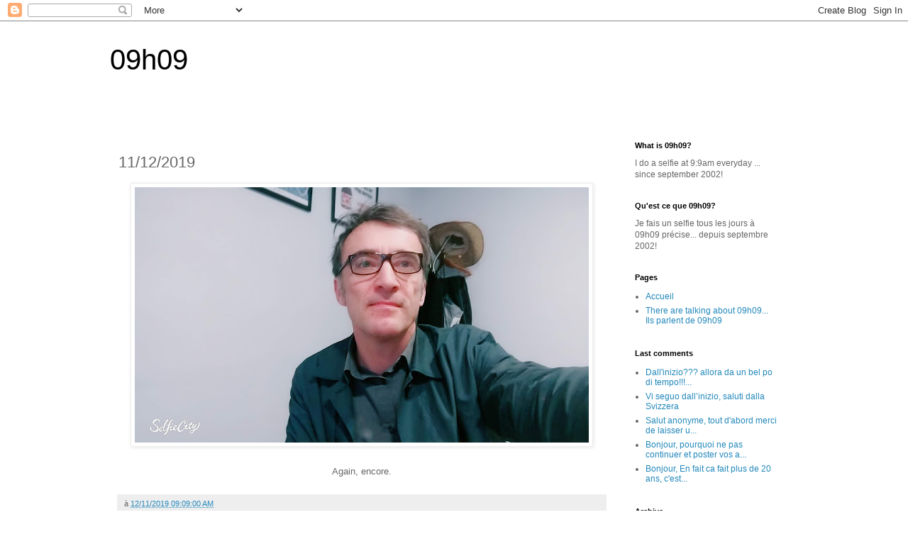

--- FILE ---
content_type: text/html; charset=UTF-8
request_url: https://www.09h09.com/2019/12/10122019.html
body_size: 20875
content:
<!DOCTYPE html>
<html class='v2' dir='ltr' lang='fr'>
<head>
<link href='https://www.blogger.com/static/v1/widgets/4128112664-css_bundle_v2.css' rel='stylesheet' type='text/css'/>
<meta content='width=1100' name='viewport'/>
<meta content='text/html; charset=UTF-8' http-equiv='Content-Type'/>
<meta content='blogger' name='generator'/>
<link href='https://www.09h09.com/favicon.ico' rel='icon' type='image/x-icon'/>
<link href='https://www.09h09.com/2019/12/10122019.html' rel='canonical'/>
<link rel="alternate" type="application/atom+xml" title="09h09 - Atom" href="https://www.09h09.com/feeds/posts/default" />
<link rel="alternate" type="application/rss+xml" title="09h09 - RSS" href="https://www.09h09.com/feeds/posts/default?alt=rss" />
<link rel="service.post" type="application/atom+xml" title="09h09 - Atom" href="https://www.blogger.com/feeds/3877577/posts/default" />

<link rel="alternate" type="application/atom+xml" title="09h09 - Atom" href="https://www.09h09.com/feeds/7242886408735953424/comments/default" />
<!--Can't find substitution for tag [blog.ieCssRetrofitLinks]-->
<link href='https://blogger.googleusercontent.com/img/b/R29vZ2xl/AVvXsEijq9HgojDXUZTj2cg-Meph8zeTy5koF9pE9iaVoOVdFsL_16GepGIGnVq3ic9nPB2KxRUa7CjBbMtPmomtxKijBe9pJsto-Ckt_i2H1BSwqWuwJ46ePaSpFHBx4pZz2gEpc6F2-xWA4y7aRZvU1Ew7uNsaXbBPcqLI9frYSGMr2tM7G9EP8w/w640-h360/SelfieCity_20191211092511_save.jpg' rel='image_src'/>
<meta content='https://www.09h09.com/2019/12/10122019.html' property='og:url'/>
<meta content='11/12/2019' property='og:title'/>
<meta content='09h09 blog selfie everyday' property='og:description'/>
<meta content='https://blogger.googleusercontent.com/img/b/R29vZ2xl/AVvXsEijq9HgojDXUZTj2cg-Meph8zeTy5koF9pE9iaVoOVdFsL_16GepGIGnVq3ic9nPB2KxRUa7CjBbMtPmomtxKijBe9pJsto-Ckt_i2H1BSwqWuwJ46ePaSpFHBx4pZz2gEpc6F2-xWA4y7aRZvU1Ew7uNsaXbBPcqLI9frYSGMr2tM7G9EP8w/w1200-h630-p-k-no-nu/SelfieCity_20191211092511_save.jpg' property='og:image'/>
<title>09h09: 11/12/2019</title>
<style id='page-skin-1' type='text/css'><!--
/*
-----------------------------------------------
Blogger Template Style
Name:     Simple
Designer: Blogger
URL:      www.blogger.com
----------------------------------------------- */
/* Content
----------------------------------------------- */
body {
font: normal normal 12px 'Trebuchet MS', Trebuchet, Verdana, sans-serif;
color: #666666;
background: #ffffff none repeat scroll top left;
padding: 0 0 0 0;
}
html body .region-inner {
min-width: 0;
max-width: 100%;
width: auto;
}
h2 {
font-size: 22px;
}
a:link {
text-decoration:none;
color: #2288bb;
}
a:visited {
text-decoration:none;
color: #888888;
}
a:hover {
text-decoration:underline;
color: #33aaff;
}
.body-fauxcolumn-outer .fauxcolumn-inner {
background: transparent none repeat scroll top left;
_background-image: none;
}
.body-fauxcolumn-outer .cap-top {
position: absolute;
z-index: 1;
height: 400px;
width: 100%;
}
.body-fauxcolumn-outer .cap-top .cap-left {
width: 100%;
background: transparent none repeat-x scroll top left;
_background-image: none;
}
.content-outer {
-moz-box-shadow: 0 0 0 rgba(0, 0, 0, .15);
-webkit-box-shadow: 0 0 0 rgba(0, 0, 0, .15);
-goog-ms-box-shadow: 0 0 0 #333333;
box-shadow: 0 0 0 rgba(0, 0, 0, .15);
margin-bottom: 1px;
}
.content-inner {
padding: 10px 40px;
}
.content-inner {
background-color: #ffffff;
}
/* Header
----------------------------------------------- */
.header-outer {
background: transparent none repeat-x scroll 0 -400px;
_background-image: none;
}
.Header h1 {
font: normal normal 40px 'Trebuchet MS',Trebuchet,Verdana,sans-serif;
color: #000000;
text-shadow: 0 0 0 rgba(0, 0, 0, .2);
}
.Header h1 a {
color: #000000;
}
.Header .description {
font-size: 18px;
color: #000000;
}
.header-inner .Header .titlewrapper {
padding: 22px 0;
}
.header-inner .Header .descriptionwrapper {
padding: 0 0;
}
/* Tabs
----------------------------------------------- */
.tabs-inner .section:first-child {
border-top: 0 solid #dddddd;
}
.tabs-inner .section:first-child ul {
margin-top: -1px;
border-top: 1px solid #dddddd;
border-left: 1px solid #dddddd;
border-right: 1px solid #dddddd;
}
.tabs-inner .widget ul {
background: transparent none repeat-x scroll 0 -800px;
_background-image: none;
border-bottom: 1px solid #dddddd;
margin-top: 0;
margin-left: -30px;
margin-right: -30px;
}
.tabs-inner .widget li a {
display: inline-block;
padding: .6em 1em;
font: normal normal 12px 'Trebuchet MS', Trebuchet, Verdana, sans-serif;
color: #000000;
border-left: 1px solid #ffffff;
border-right: 1px solid #dddddd;
}
.tabs-inner .widget li:first-child a {
border-left: none;
}
.tabs-inner .widget li.selected a, .tabs-inner .widget li a:hover {
color: #000000;
background-color: #eeeeee;
text-decoration: none;
}
/* Columns
----------------------------------------------- */
.main-outer {
border-top: 0 solid transparent;
}
.fauxcolumn-left-outer .fauxcolumn-inner {
border-right: 1px solid transparent;
}
.fauxcolumn-right-outer .fauxcolumn-inner {
border-left: 1px solid transparent;
}
/* Headings
----------------------------------------------- */
div.widget > h2,
div.widget h2.title {
margin: 0 0 1em 0;
font: normal bold 11px 'Trebuchet MS',Trebuchet,Verdana,sans-serif;
color: #000000;
}
/* Widgets
----------------------------------------------- */
.widget .zippy {
color: #999999;
text-shadow: 2px 2px 1px rgba(0, 0, 0, .1);
}
.widget .popular-posts ul {
list-style: none;
}
/* Posts
----------------------------------------------- */
h2.date-header {
font: normal bold 11px Arial, Tahoma, Helvetica, FreeSans, sans-serif;
}
.date-header span {
background-color: #bbbbbb;
color: #ffffff;
padding: 0.4em;
letter-spacing: 3px;
margin: inherit;
}
.main-inner {
padding-top: 35px;
padding-bottom: 65px;
}
.main-inner .column-center-inner {
padding: 0 0;
}
.main-inner .column-center-inner .section {
margin: 0 1em;
}
.post {
margin: 0 0 45px 0;
}
h3.post-title, .comments h4 {
font: normal normal 22px 'Trebuchet MS',Trebuchet,Verdana,sans-serif;
margin: .75em 0 0;
}
.post-body {
font-size: 110%;
line-height: 1.4;
position: relative;
}
.post-body img, .post-body .tr-caption-container, .Profile img, .Image img,
.BlogList .item-thumbnail img {
padding: 2px;
background: #ffffff;
border: 1px solid #eeeeee;
-moz-box-shadow: 1px 1px 5px rgba(0, 0, 0, .1);
-webkit-box-shadow: 1px 1px 5px rgba(0, 0, 0, .1);
box-shadow: 1px 1px 5px rgba(0, 0, 0, .1);
}
.post-body img, .post-body .tr-caption-container {
padding: 5px;
}
.post-body .tr-caption-container {
color: #666666;
}
.post-body .tr-caption-container img {
padding: 0;
background: transparent;
border: none;
-moz-box-shadow: 0 0 0 rgba(0, 0, 0, .1);
-webkit-box-shadow: 0 0 0 rgba(0, 0, 0, .1);
box-shadow: 0 0 0 rgba(0, 0, 0, .1);
}
.post-header {
margin: 0 0 1.5em;
line-height: 1.6;
font-size: 90%;
}
.post-footer {
margin: 20px -2px 0;
padding: 5px 10px;
color: #666666;
background-color: #eeeeee;
border-bottom: 1px solid #eeeeee;
line-height: 1.6;
font-size: 90%;
}
#comments .comment-author {
padding-top: 1.5em;
border-top: 1px solid transparent;
background-position: 0 1.5em;
}
#comments .comment-author:first-child {
padding-top: 0;
border-top: none;
}
.avatar-image-container {
margin: .2em 0 0;
}
#comments .avatar-image-container img {
border: 1px solid #eeeeee;
}
/* Comments
----------------------------------------------- */
.comments .comments-content .icon.blog-author {
background-repeat: no-repeat;
background-image: url([data-uri]);
}
.comments .comments-content .loadmore a {
border-top: 1px solid #999999;
border-bottom: 1px solid #999999;
}
.comments .comment-thread.inline-thread {
background-color: #eeeeee;
}
.comments .continue {
border-top: 2px solid #999999;
}
/* Accents
---------------------------------------------- */
.section-columns td.columns-cell {
border-left: 1px solid transparent;
}
.blog-pager {
background: transparent url(https://resources.blogblog.com/blogblog/data/1kt/simple/paging_dot.png) repeat-x scroll top center;
}
.blog-pager-older-link, .home-link,
.blog-pager-newer-link {
background-color: #ffffff;
padding: 5px;
}
.footer-outer {
border-top: 1px dashed #bbbbbb;
}
/* Mobile
----------------------------------------------- */
body.mobile  {
background-size: auto;
}
.mobile .body-fauxcolumn-outer {
background: transparent none repeat scroll top left;
}
.mobile .body-fauxcolumn-outer .cap-top {
background-size: 100% auto;
}
.mobile .content-outer {
-webkit-box-shadow: 0 0 3px rgba(0, 0, 0, .15);
box-shadow: 0 0 3px rgba(0, 0, 0, .15);
}
.mobile .tabs-inner .widget ul {
margin-left: 0;
margin-right: 0;
}
.mobile .post {
margin: 0;
}
.mobile .main-inner .column-center-inner .section {
margin: 0;
}
.mobile .date-header span {
padding: 0.1em 10px;
margin: 0 -10px;
}
.mobile h3.post-title {
margin: 0;
}
.mobile .blog-pager {
background: transparent none no-repeat scroll top center;
}
.mobile .footer-outer {
border-top: none;
}
.mobile .main-inner, .mobile .footer-inner {
background-color: #ffffff;
}
.mobile-index-contents {
color: #666666;
}
.mobile-link-button {
background-color: #2288bb;
}
.mobile-link-button a:link, .mobile-link-button a:visited {
color: #ffffff;
}
.mobile .tabs-inner .section:first-child {
border-top: none;
}
.mobile .tabs-inner .PageList .widget-content {
background-color: #eeeeee;
color: #000000;
border-top: 1px solid #dddddd;
border-bottom: 1px solid #dddddd;
}
.mobile .tabs-inner .PageList .widget-content .pagelist-arrow {
border-left: 1px solid #dddddd;
}

--></style>
<style id='template-skin-1' type='text/css'><!--
body {
min-width: 1050px;
}
.content-outer, .content-fauxcolumn-outer, .region-inner {
min-width: 1050px;
max-width: 1050px;
_width: 1050px;
}
.main-inner .columns {
padding-left: 0px;
padding-right: 260px;
}
.main-inner .fauxcolumn-center-outer {
left: 0px;
right: 260px;
/* IE6 does not respect left and right together */
_width: expression(this.parentNode.offsetWidth -
parseInt("0px") -
parseInt("260px") + 'px');
}
.main-inner .fauxcolumn-left-outer {
width: 0px;
}
.main-inner .fauxcolumn-right-outer {
width: 260px;
}
.main-inner .column-left-outer {
width: 0px;
right: 100%;
margin-left: -0px;
}
.main-inner .column-right-outer {
width: 260px;
margin-right: -260px;
}
#layout {
min-width: 0;
}
#layout .content-outer {
min-width: 0;
width: 800px;
}
#layout .region-inner {
min-width: 0;
width: auto;
}
body#layout div.add_widget {
padding: 8px;
}
body#layout div.add_widget a {
margin-left: 32px;
}
--></style>
<script type='text/javascript'>
        (function(i,s,o,g,r,a,m){i['GoogleAnalyticsObject']=r;i[r]=i[r]||function(){
        (i[r].q=i[r].q||[]).push(arguments)},i[r].l=1*new Date();a=s.createElement(o),
        m=s.getElementsByTagName(o)[0];a.async=1;a.src=g;m.parentNode.insertBefore(a,m)
        })(window,document,'script','https://www.google-analytics.com/analytics.js','ga');
        ga('create', 'UA-15275415-1', 'auto', 'blogger');
        ga('blogger.send', 'pageview');
      </script>
<link href='https://www.blogger.com/dyn-css/authorization.css?targetBlogID=3877577&amp;zx=7c61de89-5c1e-4ffc-aff2-71bf58ed0cf9' media='none' onload='if(media!=&#39;all&#39;)media=&#39;all&#39;' rel='stylesheet'/><noscript><link href='https://www.blogger.com/dyn-css/authorization.css?targetBlogID=3877577&amp;zx=7c61de89-5c1e-4ffc-aff2-71bf58ed0cf9' rel='stylesheet'/></noscript>
<meta name='google-adsense-platform-account' content='ca-host-pub-1556223355139109'/>
<meta name='google-adsense-platform-domain' content='blogspot.com'/>

</head>
<body class='loading variant-simplysimple'>
<div class='navbar section' id='navbar' name='Navbar'><div class='widget Navbar' data-version='1' id='Navbar1'><script type="text/javascript">
    function setAttributeOnload(object, attribute, val) {
      if(window.addEventListener) {
        window.addEventListener('load',
          function(){ object[attribute] = val; }, false);
      } else {
        window.attachEvent('onload', function(){ object[attribute] = val; });
      }
    }
  </script>
<div id="navbar-iframe-container"></div>
<script type="text/javascript" src="https://apis.google.com/js/platform.js"></script>
<script type="text/javascript">
      gapi.load("gapi.iframes:gapi.iframes.style.bubble", function() {
        if (gapi.iframes && gapi.iframes.getContext) {
          gapi.iframes.getContext().openChild({
              url: 'https://www.blogger.com/navbar/3877577?po\x3d7242886408735953424\x26origin\x3dhttps://www.09h09.com',
              where: document.getElementById("navbar-iframe-container"),
              id: "navbar-iframe"
          });
        }
      });
    </script><script type="text/javascript">
(function() {
var script = document.createElement('script');
script.type = 'text/javascript';
script.src = '//pagead2.googlesyndication.com/pagead/js/google_top_exp.js';
var head = document.getElementsByTagName('head')[0];
if (head) {
head.appendChild(script);
}})();
</script>
</div></div>
<div class='body-fauxcolumns'>
<div class='fauxcolumn-outer body-fauxcolumn-outer'>
<div class='cap-top'>
<div class='cap-left'></div>
<div class='cap-right'></div>
</div>
<div class='fauxborder-left'>
<div class='fauxborder-right'></div>
<div class='fauxcolumn-inner'>
</div>
</div>
<div class='cap-bottom'>
<div class='cap-left'></div>
<div class='cap-right'></div>
</div>
</div>
</div>
<div class='content'>
<div class='content-fauxcolumns'>
<div class='fauxcolumn-outer content-fauxcolumn-outer'>
<div class='cap-top'>
<div class='cap-left'></div>
<div class='cap-right'></div>
</div>
<div class='fauxborder-left'>
<div class='fauxborder-right'></div>
<div class='fauxcolumn-inner'>
</div>
</div>
<div class='cap-bottom'>
<div class='cap-left'></div>
<div class='cap-right'></div>
</div>
</div>
</div>
<div class='content-outer'>
<div class='content-cap-top cap-top'>
<div class='cap-left'></div>
<div class='cap-right'></div>
</div>
<div class='fauxborder-left content-fauxborder-left'>
<div class='fauxborder-right content-fauxborder-right'></div>
<div class='content-inner'>
<header>
<div class='header-outer'>
<div class='header-cap-top cap-top'>
<div class='cap-left'></div>
<div class='cap-right'></div>
</div>
<div class='fauxborder-left header-fauxborder-left'>
<div class='fauxborder-right header-fauxborder-right'></div>
<div class='region-inner header-inner'>
<div class='header section' id='header' name='En-tête'><div class='widget Header' data-version='1' id='Header1'>
<div id='header-inner'>
<div class='titlewrapper'>
<h1 class='title'>
<a href='https://www.09h09.com/'>
09h09
</a>
</h1>
</div>
<div class='descriptionwrapper'>
<p class='description'><span>
</span></p>
</div>
</div>
</div></div>
</div>
</div>
<div class='header-cap-bottom cap-bottom'>
<div class='cap-left'></div>
<div class='cap-right'></div>
</div>
</div>
</header>
<div class='tabs-outer'>
<div class='tabs-cap-top cap-top'>
<div class='cap-left'></div>
<div class='cap-right'></div>
</div>
<div class='fauxborder-left tabs-fauxborder-left'>
<div class='fauxborder-right tabs-fauxborder-right'></div>
<div class='region-inner tabs-inner'>
<div class='tabs no-items section' id='crosscol' name='Toutes les colonnes'></div>
<div class='tabs no-items section' id='crosscol-overflow' name='Cross-Column 2'></div>
</div>
</div>
<div class='tabs-cap-bottom cap-bottom'>
<div class='cap-left'></div>
<div class='cap-right'></div>
</div>
</div>
<div class='main-outer'>
<div class='main-cap-top cap-top'>
<div class='cap-left'></div>
<div class='cap-right'></div>
</div>
<div class='fauxborder-left main-fauxborder-left'>
<div class='fauxborder-right main-fauxborder-right'></div>
<div class='region-inner main-inner'>
<div class='columns fauxcolumns'>
<div class='fauxcolumn-outer fauxcolumn-center-outer'>
<div class='cap-top'>
<div class='cap-left'></div>
<div class='cap-right'></div>
</div>
<div class='fauxborder-left'>
<div class='fauxborder-right'></div>
<div class='fauxcolumn-inner'>
</div>
</div>
<div class='cap-bottom'>
<div class='cap-left'></div>
<div class='cap-right'></div>
</div>
</div>
<div class='fauxcolumn-outer fauxcolumn-left-outer'>
<div class='cap-top'>
<div class='cap-left'></div>
<div class='cap-right'></div>
</div>
<div class='fauxborder-left'>
<div class='fauxborder-right'></div>
<div class='fauxcolumn-inner'>
</div>
</div>
<div class='cap-bottom'>
<div class='cap-left'></div>
<div class='cap-right'></div>
</div>
</div>
<div class='fauxcolumn-outer fauxcolumn-right-outer'>
<div class='cap-top'>
<div class='cap-left'></div>
<div class='cap-right'></div>
</div>
<div class='fauxborder-left'>
<div class='fauxborder-right'></div>
<div class='fauxcolumn-inner'>
</div>
</div>
<div class='cap-bottom'>
<div class='cap-left'></div>
<div class='cap-right'></div>
</div>
</div>
<!-- corrects IE6 width calculation -->
<div class='columns-inner'>
<div class='column-center-outer'>
<div class='column-center-inner'>
<div class='main section' id='main' name='Principal'><div class='widget Blog' data-version='1' id='Blog1'>
<div class='blog-posts hfeed'>

          <div class="date-outer">
        

          <div class="date-posts">
        
<div class='post-outer'>
<div class='post hentry uncustomized-post-template' itemprop='blogPost' itemscope='itemscope' itemtype='http://schema.org/BlogPosting'>
<meta content='https://blogger.googleusercontent.com/img/b/R29vZ2xl/AVvXsEijq9HgojDXUZTj2cg-Meph8zeTy5koF9pE9iaVoOVdFsL_16GepGIGnVq3ic9nPB2KxRUa7CjBbMtPmomtxKijBe9pJsto-Ckt_i2H1BSwqWuwJ46ePaSpFHBx4pZz2gEpc6F2-xWA4y7aRZvU1Ew7uNsaXbBPcqLI9frYSGMr2tM7G9EP8w/w640-h360/SelfieCity_20191211092511_save.jpg' itemprop='image_url'/>
<meta content='3877577' itemprop='blogId'/>
<meta content='7242886408735953424' itemprop='postId'/>
<a name='7242886408735953424'></a>
<h3 class='post-title entry-title' itemprop='name'>
11/12/2019
</h3>
<div class='post-header'>
<div class='post-header-line-1'></div>
</div>
<div class='post-body entry-content' id='post-body-7242886408735953424' itemprop='description articleBody'>
<div class="separator" style="clear: both; text-align: center;"><a href="https://blogger.googleusercontent.com/img/b/R29vZ2xl/AVvXsEijq9HgojDXUZTj2cg-Meph8zeTy5koF9pE9iaVoOVdFsL_16GepGIGnVq3ic9nPB2KxRUa7CjBbMtPmomtxKijBe9pJsto-Ckt_i2H1BSwqWuwJ46ePaSpFHBx4pZz2gEpc6F2-xWA4y7aRZvU1Ew7uNsaXbBPcqLI9frYSGMr2tM7G9EP8w/s1920/SelfieCity_20191211092511_save.jpg" imageanchor="1" style="margin-left: 1em; margin-right: 1em;"><img border="0" data-original-height="1080" data-original-width="1920" height="360" src="https://blogger.googleusercontent.com/img/b/R29vZ2xl/AVvXsEijq9HgojDXUZTj2cg-Meph8zeTy5koF9pE9iaVoOVdFsL_16GepGIGnVq3ic9nPB2KxRUa7CjBbMtPmomtxKijBe9pJsto-Ckt_i2H1BSwqWuwJ46ePaSpFHBx4pZz2gEpc6F2-xWA4y7aRZvU1Ew7uNsaXbBPcqLI9frYSGMr2tM7G9EP8w/w640-h360/SelfieCity_20191211092511_save.jpg" width="640" /></a></div><br /><div style="padding: 3px; text-align: center;">Again, encore.</div>
<div style='clear: both;'></div>
</div>
<div class='post-footer'>
<div class='post-footer-line post-footer-line-1'>
<span class='post-author vcard'>
</span>
<span class='post-timestamp'>
à
<meta content='https://www.09h09.com/2019/12/10122019.html' itemprop='url'/>
<a class='timestamp-link' href='https://www.09h09.com/2019/12/10122019.html' rel='bookmark' title='permanent link'><abbr class='published' itemprop='datePublished' title='2019-12-11T09:09:00+01:00'>12/11/2019 09:09:00 AM</abbr></a>
</span>
<span class='post-comment-link'>
</span>
<span class='post-icons'>
<span class='item-control blog-admin pid-1554353591'>
<a href='https://www.blogger.com/post-edit.g?blogID=3877577&postID=7242886408735953424&from=pencil' title='Modifier l&#39;article'>
<img alt='' class='icon-action' height='18' src='https://resources.blogblog.com/img/icon18_edit_allbkg.gif' width='18'/>
</a>
</span>
</span>
<div class='post-share-buttons goog-inline-block'>
</div>
</div>
<div class='post-footer-line post-footer-line-2'>
<span class='post-labels'>
</span>
</div>
<div class='post-footer-line post-footer-line-3'>
<span class='post-location'>
</span>
</div>
</div>
</div>
<div class='comments' id='comments'>
<a name='comments'></a>
<h4>Aucun commentaire:</h4>
<div id='Blog1_comments-block-wrapper'>
<dl class='avatar-comment-indent' id='comments-block'>
</dl>
</div>
<p class='comment-footer'>
<a href='https://www.blogger.com/comment/fullpage/post/3877577/7242886408735953424' onclick='javascript:window.open(this.href, "bloggerPopup", "toolbar=0,location=0,statusbar=1,menubar=0,scrollbars=yes,width=640,height=500"); return false;'>Enregistrer un commentaire</a>
</p>
</div>
</div>

        </div></div>
      
</div>
<div class='blog-pager' id='blog-pager'>
<span id='blog-pager-newer-link'>
<a class='blog-pager-newer-link' href='https://www.09h09.com/2019/12/12122019.html' id='Blog1_blog-pager-newer-link' title='Article plus récent'>Article plus récent</a>
</span>
<span id='blog-pager-older-link'>
<a class='blog-pager-older-link' href='https://www.09h09.com/2019/12/10122019_10.html' id='Blog1_blog-pager-older-link' title='Article plus ancien'>Article plus ancien</a>
</span>
<a class='home-link' href='https://www.09h09.com/'>Accueil</a>
</div>
<div class='clear'></div>
<div class='post-feeds'>
<div class='feed-links'>
Inscription à :
<a class='feed-link' href='https://www.09h09.com/feeds/7242886408735953424/comments/default' target='_blank' type='application/atom+xml'>Publier les commentaires (Atom)</a>
</div>
</div>
</div></div>
</div>
</div>
<div class='column-left-outer'>
<div class='column-left-inner'>
<aside>
</aside>
</div>
</div>
<div class='column-right-outer'>
<div class='column-right-inner'>
<aside>
<div class='sidebar section' id='sidebar-right-1'><div class='widget Text' data-version='1' id='Text2'>
<h2 class='title'>What is 09h09?</h2>
<div class='widget-content'>
<span>I do a selfie at 9:9am everyday ... since september 2002!</span>
</div>
<div class='clear'></div>
</div><div class='widget Text' data-version='1' id='Text1'>
<h2 class='title'>Qu'est ce que 09h09?</h2>
<div class='widget-content'>
Je <span> fais un selfie </span><span>tous les jours </span><span>à 09h09 précise... depuis septembre 2002!</span>
</div>
<div class='clear'></div>
</div><div class='widget PageList' data-version='1' id='PageList1'>
<h2>Pages</h2>
<div class='widget-content'>
<ul>
<li>
<a href='http://www.09h09.com/'>Accueil</a>
</li>
<li>
<a href='https://www.09h09.com/p/there-are-talking-about-09h09-ils.html'>There are talking about 09h09... Ils parlent de 09h09</a>
</li>
</ul>
<div class='clear'></div>
</div>
</div><div class='widget Feed' data-version='1' id='Feed1'>
<h2>Last comments</h2>
<div class='widget-content' id='Feed1_feedItemListDisplay'>
<span style='filter: alpha(25); opacity: 0.25;'>
<a href='https://www.09h09.com/feeds/comments/default'>Chargement...</a>
</span>
</div>
<div class='clear'></div>
</div><div class='widget BlogArchive' data-version='1' id='BlogArchive1'>
<h2>Archive</h2>
<div class='widget-content'>
<div id='ArchiveList'>
<div id='BlogArchive1_ArchiveList'>
<ul class='hierarchy'>
<li class='archivedate collapsed'>
<a class='toggle' href='javascript:void(0)'>
<span class='zippy'>

        &#9658;&#160;
      
</span>
</a>
<a class='post-count-link' href='https://www.09h09.com/2025/'>
2025
</a>
<span class='post-count' dir='ltr'>(355)</span>
<ul class='hierarchy'>
<li class='archivedate collapsed'>
<a class='post-count-link' href='https://www.09h09.com/2025/12/'>
décembre
</a>
<span class='post-count' dir='ltr'>(21)</span>
</li>
</ul>
<ul class='hierarchy'>
<li class='archivedate collapsed'>
<a class='post-count-link' href='https://www.09h09.com/2025/11/'>
novembre
</a>
<span class='post-count' dir='ltr'>(30)</span>
</li>
</ul>
<ul class='hierarchy'>
<li class='archivedate collapsed'>
<a class='post-count-link' href='https://www.09h09.com/2025/10/'>
octobre
</a>
<span class='post-count' dir='ltr'>(31)</span>
</li>
</ul>
<ul class='hierarchy'>
<li class='archivedate collapsed'>
<a class='post-count-link' href='https://www.09h09.com/2025/09/'>
septembre
</a>
<span class='post-count' dir='ltr'>(30)</span>
</li>
</ul>
<ul class='hierarchy'>
<li class='archivedate collapsed'>
<a class='post-count-link' href='https://www.09h09.com/2025/08/'>
août
</a>
<span class='post-count' dir='ltr'>(31)</span>
</li>
</ul>
<ul class='hierarchy'>
<li class='archivedate collapsed'>
<a class='post-count-link' href='https://www.09h09.com/2025/07/'>
juillet
</a>
<span class='post-count' dir='ltr'>(31)</span>
</li>
</ul>
<ul class='hierarchy'>
<li class='archivedate collapsed'>
<a class='post-count-link' href='https://www.09h09.com/2025/06/'>
juin
</a>
<span class='post-count' dir='ltr'>(30)</span>
</li>
</ul>
<ul class='hierarchy'>
<li class='archivedate collapsed'>
<a class='post-count-link' href='https://www.09h09.com/2025/05/'>
mai
</a>
<span class='post-count' dir='ltr'>(31)</span>
</li>
</ul>
<ul class='hierarchy'>
<li class='archivedate collapsed'>
<a class='post-count-link' href='https://www.09h09.com/2025/04/'>
avril
</a>
<span class='post-count' dir='ltr'>(30)</span>
</li>
</ul>
<ul class='hierarchy'>
<li class='archivedate collapsed'>
<a class='post-count-link' href='https://www.09h09.com/2025/03/'>
mars
</a>
<span class='post-count' dir='ltr'>(31)</span>
</li>
</ul>
<ul class='hierarchy'>
<li class='archivedate collapsed'>
<a class='post-count-link' href='https://www.09h09.com/2025/02/'>
février
</a>
<span class='post-count' dir='ltr'>(28)</span>
</li>
</ul>
<ul class='hierarchy'>
<li class='archivedate collapsed'>
<a class='post-count-link' href='https://www.09h09.com/2025/01/'>
janvier
</a>
<span class='post-count' dir='ltr'>(31)</span>
</li>
</ul>
</li>
</ul>
<ul class='hierarchy'>
<li class='archivedate collapsed'>
<a class='toggle' href='javascript:void(0)'>
<span class='zippy'>

        &#9658;&#160;
      
</span>
</a>
<a class='post-count-link' href='https://www.09h09.com/2024/'>
2024
</a>
<span class='post-count' dir='ltr'>(366)</span>
<ul class='hierarchy'>
<li class='archivedate collapsed'>
<a class='post-count-link' href='https://www.09h09.com/2024/12/'>
décembre
</a>
<span class='post-count' dir='ltr'>(31)</span>
</li>
</ul>
<ul class='hierarchy'>
<li class='archivedate collapsed'>
<a class='post-count-link' href='https://www.09h09.com/2024/11/'>
novembre
</a>
<span class='post-count' dir='ltr'>(30)</span>
</li>
</ul>
<ul class='hierarchy'>
<li class='archivedate collapsed'>
<a class='post-count-link' href='https://www.09h09.com/2024/10/'>
octobre
</a>
<span class='post-count' dir='ltr'>(31)</span>
</li>
</ul>
<ul class='hierarchy'>
<li class='archivedate collapsed'>
<a class='post-count-link' href='https://www.09h09.com/2024/09/'>
septembre
</a>
<span class='post-count' dir='ltr'>(30)</span>
</li>
</ul>
<ul class='hierarchy'>
<li class='archivedate collapsed'>
<a class='post-count-link' href='https://www.09h09.com/2024/08/'>
août
</a>
<span class='post-count' dir='ltr'>(31)</span>
</li>
</ul>
<ul class='hierarchy'>
<li class='archivedate collapsed'>
<a class='post-count-link' href='https://www.09h09.com/2024/07/'>
juillet
</a>
<span class='post-count' dir='ltr'>(31)</span>
</li>
</ul>
<ul class='hierarchy'>
<li class='archivedate collapsed'>
<a class='post-count-link' href='https://www.09h09.com/2024/06/'>
juin
</a>
<span class='post-count' dir='ltr'>(30)</span>
</li>
</ul>
<ul class='hierarchy'>
<li class='archivedate collapsed'>
<a class='post-count-link' href='https://www.09h09.com/2024/05/'>
mai
</a>
<span class='post-count' dir='ltr'>(31)</span>
</li>
</ul>
<ul class='hierarchy'>
<li class='archivedate collapsed'>
<a class='post-count-link' href='https://www.09h09.com/2024/04/'>
avril
</a>
<span class='post-count' dir='ltr'>(30)</span>
</li>
</ul>
<ul class='hierarchy'>
<li class='archivedate collapsed'>
<a class='post-count-link' href='https://www.09h09.com/2024/03/'>
mars
</a>
<span class='post-count' dir='ltr'>(31)</span>
</li>
</ul>
<ul class='hierarchy'>
<li class='archivedate collapsed'>
<a class='post-count-link' href='https://www.09h09.com/2024/02/'>
février
</a>
<span class='post-count' dir='ltr'>(29)</span>
</li>
</ul>
<ul class='hierarchy'>
<li class='archivedate collapsed'>
<a class='post-count-link' href='https://www.09h09.com/2024/01/'>
janvier
</a>
<span class='post-count' dir='ltr'>(31)</span>
</li>
</ul>
</li>
</ul>
<ul class='hierarchy'>
<li class='archivedate collapsed'>
<a class='toggle' href='javascript:void(0)'>
<span class='zippy'>

        &#9658;&#160;
      
</span>
</a>
<a class='post-count-link' href='https://www.09h09.com/2023/'>
2023
</a>
<span class='post-count' dir='ltr'>(365)</span>
<ul class='hierarchy'>
<li class='archivedate collapsed'>
<a class='post-count-link' href='https://www.09h09.com/2023/12/'>
décembre
</a>
<span class='post-count' dir='ltr'>(31)</span>
</li>
</ul>
<ul class='hierarchy'>
<li class='archivedate collapsed'>
<a class='post-count-link' href='https://www.09h09.com/2023/11/'>
novembre
</a>
<span class='post-count' dir='ltr'>(30)</span>
</li>
</ul>
<ul class='hierarchy'>
<li class='archivedate collapsed'>
<a class='post-count-link' href='https://www.09h09.com/2023/10/'>
octobre
</a>
<span class='post-count' dir='ltr'>(31)</span>
</li>
</ul>
<ul class='hierarchy'>
<li class='archivedate collapsed'>
<a class='post-count-link' href='https://www.09h09.com/2023/09/'>
septembre
</a>
<span class='post-count' dir='ltr'>(30)</span>
</li>
</ul>
<ul class='hierarchy'>
<li class='archivedate collapsed'>
<a class='post-count-link' href='https://www.09h09.com/2023/08/'>
août
</a>
<span class='post-count' dir='ltr'>(31)</span>
</li>
</ul>
<ul class='hierarchy'>
<li class='archivedate collapsed'>
<a class='post-count-link' href='https://www.09h09.com/2023/07/'>
juillet
</a>
<span class='post-count' dir='ltr'>(31)</span>
</li>
</ul>
<ul class='hierarchy'>
<li class='archivedate collapsed'>
<a class='post-count-link' href='https://www.09h09.com/2023/06/'>
juin
</a>
<span class='post-count' dir='ltr'>(30)</span>
</li>
</ul>
<ul class='hierarchy'>
<li class='archivedate collapsed'>
<a class='post-count-link' href='https://www.09h09.com/2023/05/'>
mai
</a>
<span class='post-count' dir='ltr'>(31)</span>
</li>
</ul>
<ul class='hierarchy'>
<li class='archivedate collapsed'>
<a class='post-count-link' href='https://www.09h09.com/2023/04/'>
avril
</a>
<span class='post-count' dir='ltr'>(30)</span>
</li>
</ul>
<ul class='hierarchy'>
<li class='archivedate collapsed'>
<a class='post-count-link' href='https://www.09h09.com/2023/03/'>
mars
</a>
<span class='post-count' dir='ltr'>(31)</span>
</li>
</ul>
<ul class='hierarchy'>
<li class='archivedate collapsed'>
<a class='post-count-link' href='https://www.09h09.com/2023/02/'>
février
</a>
<span class='post-count' dir='ltr'>(28)</span>
</li>
</ul>
<ul class='hierarchy'>
<li class='archivedate collapsed'>
<a class='post-count-link' href='https://www.09h09.com/2023/01/'>
janvier
</a>
<span class='post-count' dir='ltr'>(31)</span>
</li>
</ul>
</li>
</ul>
<ul class='hierarchy'>
<li class='archivedate collapsed'>
<a class='toggle' href='javascript:void(0)'>
<span class='zippy'>

        &#9658;&#160;
      
</span>
</a>
<a class='post-count-link' href='https://www.09h09.com/2022/'>
2022
</a>
<span class='post-count' dir='ltr'>(365)</span>
<ul class='hierarchy'>
<li class='archivedate collapsed'>
<a class='post-count-link' href='https://www.09h09.com/2022/12/'>
décembre
</a>
<span class='post-count' dir='ltr'>(31)</span>
</li>
</ul>
<ul class='hierarchy'>
<li class='archivedate collapsed'>
<a class='post-count-link' href='https://www.09h09.com/2022/11/'>
novembre
</a>
<span class='post-count' dir='ltr'>(30)</span>
</li>
</ul>
<ul class='hierarchy'>
<li class='archivedate collapsed'>
<a class='post-count-link' href='https://www.09h09.com/2022/10/'>
octobre
</a>
<span class='post-count' dir='ltr'>(31)</span>
</li>
</ul>
<ul class='hierarchy'>
<li class='archivedate collapsed'>
<a class='post-count-link' href='https://www.09h09.com/2022/09/'>
septembre
</a>
<span class='post-count' dir='ltr'>(30)</span>
</li>
</ul>
<ul class='hierarchy'>
<li class='archivedate collapsed'>
<a class='post-count-link' href='https://www.09h09.com/2022/08/'>
août
</a>
<span class='post-count' dir='ltr'>(31)</span>
</li>
</ul>
<ul class='hierarchy'>
<li class='archivedate collapsed'>
<a class='post-count-link' href='https://www.09h09.com/2022/07/'>
juillet
</a>
<span class='post-count' dir='ltr'>(31)</span>
</li>
</ul>
<ul class='hierarchy'>
<li class='archivedate collapsed'>
<a class='post-count-link' href='https://www.09h09.com/2022/06/'>
juin
</a>
<span class='post-count' dir='ltr'>(30)</span>
</li>
</ul>
<ul class='hierarchy'>
<li class='archivedate collapsed'>
<a class='post-count-link' href='https://www.09h09.com/2022/05/'>
mai
</a>
<span class='post-count' dir='ltr'>(31)</span>
</li>
</ul>
<ul class='hierarchy'>
<li class='archivedate collapsed'>
<a class='post-count-link' href='https://www.09h09.com/2022/04/'>
avril
</a>
<span class='post-count' dir='ltr'>(30)</span>
</li>
</ul>
<ul class='hierarchy'>
<li class='archivedate collapsed'>
<a class='post-count-link' href='https://www.09h09.com/2022/03/'>
mars
</a>
<span class='post-count' dir='ltr'>(31)</span>
</li>
</ul>
<ul class='hierarchy'>
<li class='archivedate collapsed'>
<a class='post-count-link' href='https://www.09h09.com/2022/02/'>
février
</a>
<span class='post-count' dir='ltr'>(28)</span>
</li>
</ul>
<ul class='hierarchy'>
<li class='archivedate collapsed'>
<a class='post-count-link' href='https://www.09h09.com/2022/01/'>
janvier
</a>
<span class='post-count' dir='ltr'>(31)</span>
</li>
</ul>
</li>
</ul>
<ul class='hierarchy'>
<li class='archivedate collapsed'>
<a class='toggle' href='javascript:void(0)'>
<span class='zippy'>

        &#9658;&#160;
      
</span>
</a>
<a class='post-count-link' href='https://www.09h09.com/2021/'>
2021
</a>
<span class='post-count' dir='ltr'>(365)</span>
<ul class='hierarchy'>
<li class='archivedate collapsed'>
<a class='post-count-link' href='https://www.09h09.com/2021/12/'>
décembre
</a>
<span class='post-count' dir='ltr'>(31)</span>
</li>
</ul>
<ul class='hierarchy'>
<li class='archivedate collapsed'>
<a class='post-count-link' href='https://www.09h09.com/2021/11/'>
novembre
</a>
<span class='post-count' dir='ltr'>(30)</span>
</li>
</ul>
<ul class='hierarchy'>
<li class='archivedate collapsed'>
<a class='post-count-link' href='https://www.09h09.com/2021/10/'>
octobre
</a>
<span class='post-count' dir='ltr'>(31)</span>
</li>
</ul>
<ul class='hierarchy'>
<li class='archivedate collapsed'>
<a class='post-count-link' href='https://www.09h09.com/2021/09/'>
septembre
</a>
<span class='post-count' dir='ltr'>(30)</span>
</li>
</ul>
<ul class='hierarchy'>
<li class='archivedate collapsed'>
<a class='post-count-link' href='https://www.09h09.com/2021/08/'>
août
</a>
<span class='post-count' dir='ltr'>(31)</span>
</li>
</ul>
<ul class='hierarchy'>
<li class='archivedate collapsed'>
<a class='post-count-link' href='https://www.09h09.com/2021/07/'>
juillet
</a>
<span class='post-count' dir='ltr'>(31)</span>
</li>
</ul>
<ul class='hierarchy'>
<li class='archivedate collapsed'>
<a class='post-count-link' href='https://www.09h09.com/2021/06/'>
juin
</a>
<span class='post-count' dir='ltr'>(30)</span>
</li>
</ul>
<ul class='hierarchy'>
<li class='archivedate collapsed'>
<a class='post-count-link' href='https://www.09h09.com/2021/05/'>
mai
</a>
<span class='post-count' dir='ltr'>(31)</span>
</li>
</ul>
<ul class='hierarchy'>
<li class='archivedate collapsed'>
<a class='post-count-link' href='https://www.09h09.com/2021/04/'>
avril
</a>
<span class='post-count' dir='ltr'>(30)</span>
</li>
</ul>
<ul class='hierarchy'>
<li class='archivedate collapsed'>
<a class='post-count-link' href='https://www.09h09.com/2021/03/'>
mars
</a>
<span class='post-count' dir='ltr'>(31)</span>
</li>
</ul>
<ul class='hierarchy'>
<li class='archivedate collapsed'>
<a class='post-count-link' href='https://www.09h09.com/2021/02/'>
février
</a>
<span class='post-count' dir='ltr'>(28)</span>
</li>
</ul>
<ul class='hierarchy'>
<li class='archivedate collapsed'>
<a class='post-count-link' href='https://www.09h09.com/2021/01/'>
janvier
</a>
<span class='post-count' dir='ltr'>(31)</span>
</li>
</ul>
</li>
</ul>
<ul class='hierarchy'>
<li class='archivedate collapsed'>
<a class='toggle' href='javascript:void(0)'>
<span class='zippy'>

        &#9658;&#160;
      
</span>
</a>
<a class='post-count-link' href='https://www.09h09.com/2020/'>
2020
</a>
<span class='post-count' dir='ltr'>(366)</span>
<ul class='hierarchy'>
<li class='archivedate collapsed'>
<a class='post-count-link' href='https://www.09h09.com/2020/12/'>
décembre
</a>
<span class='post-count' dir='ltr'>(31)</span>
</li>
</ul>
<ul class='hierarchy'>
<li class='archivedate collapsed'>
<a class='post-count-link' href='https://www.09h09.com/2020/11/'>
novembre
</a>
<span class='post-count' dir='ltr'>(30)</span>
</li>
</ul>
<ul class='hierarchy'>
<li class='archivedate collapsed'>
<a class='post-count-link' href='https://www.09h09.com/2020/10/'>
octobre
</a>
<span class='post-count' dir='ltr'>(31)</span>
</li>
</ul>
<ul class='hierarchy'>
<li class='archivedate collapsed'>
<a class='post-count-link' href='https://www.09h09.com/2020/09/'>
septembre
</a>
<span class='post-count' dir='ltr'>(30)</span>
</li>
</ul>
<ul class='hierarchy'>
<li class='archivedate collapsed'>
<a class='post-count-link' href='https://www.09h09.com/2020/08/'>
août
</a>
<span class='post-count' dir='ltr'>(31)</span>
</li>
</ul>
<ul class='hierarchy'>
<li class='archivedate collapsed'>
<a class='post-count-link' href='https://www.09h09.com/2020/07/'>
juillet
</a>
<span class='post-count' dir='ltr'>(31)</span>
</li>
</ul>
<ul class='hierarchy'>
<li class='archivedate collapsed'>
<a class='post-count-link' href='https://www.09h09.com/2020/06/'>
juin
</a>
<span class='post-count' dir='ltr'>(30)</span>
</li>
</ul>
<ul class='hierarchy'>
<li class='archivedate collapsed'>
<a class='post-count-link' href='https://www.09h09.com/2020/05/'>
mai
</a>
<span class='post-count' dir='ltr'>(31)</span>
</li>
</ul>
<ul class='hierarchy'>
<li class='archivedate collapsed'>
<a class='post-count-link' href='https://www.09h09.com/2020/04/'>
avril
</a>
<span class='post-count' dir='ltr'>(30)</span>
</li>
</ul>
<ul class='hierarchy'>
<li class='archivedate collapsed'>
<a class='post-count-link' href='https://www.09h09.com/2020/03/'>
mars
</a>
<span class='post-count' dir='ltr'>(31)</span>
</li>
</ul>
<ul class='hierarchy'>
<li class='archivedate collapsed'>
<a class='post-count-link' href='https://www.09h09.com/2020/02/'>
février
</a>
<span class='post-count' dir='ltr'>(29)</span>
</li>
</ul>
<ul class='hierarchy'>
<li class='archivedate collapsed'>
<a class='post-count-link' href='https://www.09h09.com/2020/01/'>
janvier
</a>
<span class='post-count' dir='ltr'>(31)</span>
</li>
</ul>
</li>
</ul>
<ul class='hierarchy'>
<li class='archivedate expanded'>
<a class='toggle' href='javascript:void(0)'>
<span class='zippy toggle-open'>

        &#9660;&#160;
      
</span>
</a>
<a class='post-count-link' href='https://www.09h09.com/2019/'>
2019
</a>
<span class='post-count' dir='ltr'>(365)</span>
<ul class='hierarchy'>
<li class='archivedate expanded'>
<a class='post-count-link' href='https://www.09h09.com/2019/12/'>
décembre
</a>
<span class='post-count' dir='ltr'>(31)</span>
</li>
</ul>
<ul class='hierarchy'>
<li class='archivedate collapsed'>
<a class='post-count-link' href='https://www.09h09.com/2019/11/'>
novembre
</a>
<span class='post-count' dir='ltr'>(30)</span>
</li>
</ul>
<ul class='hierarchy'>
<li class='archivedate collapsed'>
<a class='post-count-link' href='https://www.09h09.com/2019/10/'>
octobre
</a>
<span class='post-count' dir='ltr'>(31)</span>
</li>
</ul>
<ul class='hierarchy'>
<li class='archivedate collapsed'>
<a class='post-count-link' href='https://www.09h09.com/2019/09/'>
septembre
</a>
<span class='post-count' dir='ltr'>(30)</span>
</li>
</ul>
<ul class='hierarchy'>
<li class='archivedate collapsed'>
<a class='post-count-link' href='https://www.09h09.com/2019/08/'>
août
</a>
<span class='post-count' dir='ltr'>(31)</span>
</li>
</ul>
<ul class='hierarchy'>
<li class='archivedate collapsed'>
<a class='post-count-link' href='https://www.09h09.com/2019/07/'>
juillet
</a>
<span class='post-count' dir='ltr'>(31)</span>
</li>
</ul>
<ul class='hierarchy'>
<li class='archivedate collapsed'>
<a class='post-count-link' href='https://www.09h09.com/2019/06/'>
juin
</a>
<span class='post-count' dir='ltr'>(30)</span>
</li>
</ul>
<ul class='hierarchy'>
<li class='archivedate collapsed'>
<a class='post-count-link' href='https://www.09h09.com/2019/05/'>
mai
</a>
<span class='post-count' dir='ltr'>(31)</span>
</li>
</ul>
<ul class='hierarchy'>
<li class='archivedate collapsed'>
<a class='post-count-link' href='https://www.09h09.com/2019/04/'>
avril
</a>
<span class='post-count' dir='ltr'>(30)</span>
</li>
</ul>
<ul class='hierarchy'>
<li class='archivedate collapsed'>
<a class='post-count-link' href='https://www.09h09.com/2019/03/'>
mars
</a>
<span class='post-count' dir='ltr'>(31)</span>
</li>
</ul>
<ul class='hierarchy'>
<li class='archivedate collapsed'>
<a class='post-count-link' href='https://www.09h09.com/2019/02/'>
février
</a>
<span class='post-count' dir='ltr'>(28)</span>
</li>
</ul>
<ul class='hierarchy'>
<li class='archivedate collapsed'>
<a class='post-count-link' href='https://www.09h09.com/2019/01/'>
janvier
</a>
<span class='post-count' dir='ltr'>(31)</span>
</li>
</ul>
</li>
</ul>
<ul class='hierarchy'>
<li class='archivedate collapsed'>
<a class='toggle' href='javascript:void(0)'>
<span class='zippy'>

        &#9658;&#160;
      
</span>
</a>
<a class='post-count-link' href='https://www.09h09.com/2018/'>
2018
</a>
<span class='post-count' dir='ltr'>(365)</span>
<ul class='hierarchy'>
<li class='archivedate collapsed'>
<a class='post-count-link' href='https://www.09h09.com/2018/12/'>
décembre
</a>
<span class='post-count' dir='ltr'>(31)</span>
</li>
</ul>
<ul class='hierarchy'>
<li class='archivedate collapsed'>
<a class='post-count-link' href='https://www.09h09.com/2018/11/'>
novembre
</a>
<span class='post-count' dir='ltr'>(30)</span>
</li>
</ul>
<ul class='hierarchy'>
<li class='archivedate collapsed'>
<a class='post-count-link' href='https://www.09h09.com/2018/10/'>
octobre
</a>
<span class='post-count' dir='ltr'>(31)</span>
</li>
</ul>
<ul class='hierarchy'>
<li class='archivedate collapsed'>
<a class='post-count-link' href='https://www.09h09.com/2018/09/'>
septembre
</a>
<span class='post-count' dir='ltr'>(30)</span>
</li>
</ul>
<ul class='hierarchy'>
<li class='archivedate collapsed'>
<a class='post-count-link' href='https://www.09h09.com/2018/08/'>
août
</a>
<span class='post-count' dir='ltr'>(31)</span>
</li>
</ul>
<ul class='hierarchy'>
<li class='archivedate collapsed'>
<a class='post-count-link' href='https://www.09h09.com/2018/07/'>
juillet
</a>
<span class='post-count' dir='ltr'>(31)</span>
</li>
</ul>
<ul class='hierarchy'>
<li class='archivedate collapsed'>
<a class='post-count-link' href='https://www.09h09.com/2018/06/'>
juin
</a>
<span class='post-count' dir='ltr'>(30)</span>
</li>
</ul>
<ul class='hierarchy'>
<li class='archivedate collapsed'>
<a class='post-count-link' href='https://www.09h09.com/2018/05/'>
mai
</a>
<span class='post-count' dir='ltr'>(31)</span>
</li>
</ul>
<ul class='hierarchy'>
<li class='archivedate collapsed'>
<a class='post-count-link' href='https://www.09h09.com/2018/04/'>
avril
</a>
<span class='post-count' dir='ltr'>(30)</span>
</li>
</ul>
<ul class='hierarchy'>
<li class='archivedate collapsed'>
<a class='post-count-link' href='https://www.09h09.com/2018/03/'>
mars
</a>
<span class='post-count' dir='ltr'>(31)</span>
</li>
</ul>
<ul class='hierarchy'>
<li class='archivedate collapsed'>
<a class='post-count-link' href='https://www.09h09.com/2018/02/'>
février
</a>
<span class='post-count' dir='ltr'>(28)</span>
</li>
</ul>
<ul class='hierarchy'>
<li class='archivedate collapsed'>
<a class='post-count-link' href='https://www.09h09.com/2018/01/'>
janvier
</a>
<span class='post-count' dir='ltr'>(31)</span>
</li>
</ul>
</li>
</ul>
<ul class='hierarchy'>
<li class='archivedate collapsed'>
<a class='toggle' href='javascript:void(0)'>
<span class='zippy'>

        &#9658;&#160;
      
</span>
</a>
<a class='post-count-link' href='https://www.09h09.com/2017/'>
2017
</a>
<span class='post-count' dir='ltr'>(365)</span>
<ul class='hierarchy'>
<li class='archivedate collapsed'>
<a class='post-count-link' href='https://www.09h09.com/2017/12/'>
décembre
</a>
<span class='post-count' dir='ltr'>(31)</span>
</li>
</ul>
<ul class='hierarchy'>
<li class='archivedate collapsed'>
<a class='post-count-link' href='https://www.09h09.com/2017/11/'>
novembre
</a>
<span class='post-count' dir='ltr'>(30)</span>
</li>
</ul>
<ul class='hierarchy'>
<li class='archivedate collapsed'>
<a class='post-count-link' href='https://www.09h09.com/2017/10/'>
octobre
</a>
<span class='post-count' dir='ltr'>(31)</span>
</li>
</ul>
<ul class='hierarchy'>
<li class='archivedate collapsed'>
<a class='post-count-link' href='https://www.09h09.com/2017/09/'>
septembre
</a>
<span class='post-count' dir='ltr'>(30)</span>
</li>
</ul>
<ul class='hierarchy'>
<li class='archivedate collapsed'>
<a class='post-count-link' href='https://www.09h09.com/2017/08/'>
août
</a>
<span class='post-count' dir='ltr'>(31)</span>
</li>
</ul>
<ul class='hierarchy'>
<li class='archivedate collapsed'>
<a class='post-count-link' href='https://www.09h09.com/2017/07/'>
juillet
</a>
<span class='post-count' dir='ltr'>(31)</span>
</li>
</ul>
<ul class='hierarchy'>
<li class='archivedate collapsed'>
<a class='post-count-link' href='https://www.09h09.com/2017/06/'>
juin
</a>
<span class='post-count' dir='ltr'>(30)</span>
</li>
</ul>
<ul class='hierarchy'>
<li class='archivedate collapsed'>
<a class='post-count-link' href='https://www.09h09.com/2017/05/'>
mai
</a>
<span class='post-count' dir='ltr'>(31)</span>
</li>
</ul>
<ul class='hierarchy'>
<li class='archivedate collapsed'>
<a class='post-count-link' href='https://www.09h09.com/2017/04/'>
avril
</a>
<span class='post-count' dir='ltr'>(30)</span>
</li>
</ul>
<ul class='hierarchy'>
<li class='archivedate collapsed'>
<a class='post-count-link' href='https://www.09h09.com/2017/03/'>
mars
</a>
<span class='post-count' dir='ltr'>(31)</span>
</li>
</ul>
<ul class='hierarchy'>
<li class='archivedate collapsed'>
<a class='post-count-link' href='https://www.09h09.com/2017/02/'>
février
</a>
<span class='post-count' dir='ltr'>(28)</span>
</li>
</ul>
<ul class='hierarchy'>
<li class='archivedate collapsed'>
<a class='post-count-link' href='https://www.09h09.com/2017/01/'>
janvier
</a>
<span class='post-count' dir='ltr'>(31)</span>
</li>
</ul>
</li>
</ul>
<ul class='hierarchy'>
<li class='archivedate collapsed'>
<a class='toggle' href='javascript:void(0)'>
<span class='zippy'>

        &#9658;&#160;
      
</span>
</a>
<a class='post-count-link' href='https://www.09h09.com/2016/'>
2016
</a>
<span class='post-count' dir='ltr'>(366)</span>
<ul class='hierarchy'>
<li class='archivedate collapsed'>
<a class='post-count-link' href='https://www.09h09.com/2016/12/'>
décembre
</a>
<span class='post-count' dir='ltr'>(31)</span>
</li>
</ul>
<ul class='hierarchy'>
<li class='archivedate collapsed'>
<a class='post-count-link' href='https://www.09h09.com/2016/11/'>
novembre
</a>
<span class='post-count' dir='ltr'>(30)</span>
</li>
</ul>
<ul class='hierarchy'>
<li class='archivedate collapsed'>
<a class='post-count-link' href='https://www.09h09.com/2016/10/'>
octobre
</a>
<span class='post-count' dir='ltr'>(31)</span>
</li>
</ul>
<ul class='hierarchy'>
<li class='archivedate collapsed'>
<a class='post-count-link' href='https://www.09h09.com/2016/09/'>
septembre
</a>
<span class='post-count' dir='ltr'>(30)</span>
</li>
</ul>
<ul class='hierarchy'>
<li class='archivedate collapsed'>
<a class='post-count-link' href='https://www.09h09.com/2016/08/'>
août
</a>
<span class='post-count' dir='ltr'>(31)</span>
</li>
</ul>
<ul class='hierarchy'>
<li class='archivedate collapsed'>
<a class='post-count-link' href='https://www.09h09.com/2016/07/'>
juillet
</a>
<span class='post-count' dir='ltr'>(31)</span>
</li>
</ul>
<ul class='hierarchy'>
<li class='archivedate collapsed'>
<a class='post-count-link' href='https://www.09h09.com/2016/06/'>
juin
</a>
<span class='post-count' dir='ltr'>(30)</span>
</li>
</ul>
<ul class='hierarchy'>
<li class='archivedate collapsed'>
<a class='post-count-link' href='https://www.09h09.com/2016/05/'>
mai
</a>
<span class='post-count' dir='ltr'>(31)</span>
</li>
</ul>
<ul class='hierarchy'>
<li class='archivedate collapsed'>
<a class='post-count-link' href='https://www.09h09.com/2016/04/'>
avril
</a>
<span class='post-count' dir='ltr'>(30)</span>
</li>
</ul>
<ul class='hierarchy'>
<li class='archivedate collapsed'>
<a class='post-count-link' href='https://www.09h09.com/2016/03/'>
mars
</a>
<span class='post-count' dir='ltr'>(31)</span>
</li>
</ul>
<ul class='hierarchy'>
<li class='archivedate collapsed'>
<a class='post-count-link' href='https://www.09h09.com/2016/02/'>
février
</a>
<span class='post-count' dir='ltr'>(29)</span>
</li>
</ul>
<ul class='hierarchy'>
<li class='archivedate collapsed'>
<a class='post-count-link' href='https://www.09h09.com/2016/01/'>
janvier
</a>
<span class='post-count' dir='ltr'>(31)</span>
</li>
</ul>
</li>
</ul>
<ul class='hierarchy'>
<li class='archivedate collapsed'>
<a class='toggle' href='javascript:void(0)'>
<span class='zippy'>

        &#9658;&#160;
      
</span>
</a>
<a class='post-count-link' href='https://www.09h09.com/2015/'>
2015
</a>
<span class='post-count' dir='ltr'>(365)</span>
<ul class='hierarchy'>
<li class='archivedate collapsed'>
<a class='post-count-link' href='https://www.09h09.com/2015/12/'>
décembre
</a>
<span class='post-count' dir='ltr'>(31)</span>
</li>
</ul>
<ul class='hierarchy'>
<li class='archivedate collapsed'>
<a class='post-count-link' href='https://www.09h09.com/2015/11/'>
novembre
</a>
<span class='post-count' dir='ltr'>(30)</span>
</li>
</ul>
<ul class='hierarchy'>
<li class='archivedate collapsed'>
<a class='post-count-link' href='https://www.09h09.com/2015/10/'>
octobre
</a>
<span class='post-count' dir='ltr'>(31)</span>
</li>
</ul>
<ul class='hierarchy'>
<li class='archivedate collapsed'>
<a class='post-count-link' href='https://www.09h09.com/2015/09/'>
septembre
</a>
<span class='post-count' dir='ltr'>(30)</span>
</li>
</ul>
<ul class='hierarchy'>
<li class='archivedate collapsed'>
<a class='post-count-link' href='https://www.09h09.com/2015/08/'>
août
</a>
<span class='post-count' dir='ltr'>(31)</span>
</li>
</ul>
<ul class='hierarchy'>
<li class='archivedate collapsed'>
<a class='post-count-link' href='https://www.09h09.com/2015/07/'>
juillet
</a>
<span class='post-count' dir='ltr'>(31)</span>
</li>
</ul>
<ul class='hierarchy'>
<li class='archivedate collapsed'>
<a class='post-count-link' href='https://www.09h09.com/2015/06/'>
juin
</a>
<span class='post-count' dir='ltr'>(30)</span>
</li>
</ul>
<ul class='hierarchy'>
<li class='archivedate collapsed'>
<a class='post-count-link' href='https://www.09h09.com/2015/05/'>
mai
</a>
<span class='post-count' dir='ltr'>(31)</span>
</li>
</ul>
<ul class='hierarchy'>
<li class='archivedate collapsed'>
<a class='post-count-link' href='https://www.09h09.com/2015/04/'>
avril
</a>
<span class='post-count' dir='ltr'>(30)</span>
</li>
</ul>
<ul class='hierarchy'>
<li class='archivedate collapsed'>
<a class='post-count-link' href='https://www.09h09.com/2015/03/'>
mars
</a>
<span class='post-count' dir='ltr'>(31)</span>
</li>
</ul>
<ul class='hierarchy'>
<li class='archivedate collapsed'>
<a class='post-count-link' href='https://www.09h09.com/2015/02/'>
février
</a>
<span class='post-count' dir='ltr'>(28)</span>
</li>
</ul>
<ul class='hierarchy'>
<li class='archivedate collapsed'>
<a class='post-count-link' href='https://www.09h09.com/2015/01/'>
janvier
</a>
<span class='post-count' dir='ltr'>(31)</span>
</li>
</ul>
</li>
</ul>
<ul class='hierarchy'>
<li class='archivedate collapsed'>
<a class='toggle' href='javascript:void(0)'>
<span class='zippy'>

        &#9658;&#160;
      
</span>
</a>
<a class='post-count-link' href='https://www.09h09.com/2014/'>
2014
</a>
<span class='post-count' dir='ltr'>(365)</span>
<ul class='hierarchy'>
<li class='archivedate collapsed'>
<a class='post-count-link' href='https://www.09h09.com/2014/12/'>
décembre
</a>
<span class='post-count' dir='ltr'>(31)</span>
</li>
</ul>
<ul class='hierarchy'>
<li class='archivedate collapsed'>
<a class='post-count-link' href='https://www.09h09.com/2014/11/'>
novembre
</a>
<span class='post-count' dir='ltr'>(30)</span>
</li>
</ul>
<ul class='hierarchy'>
<li class='archivedate collapsed'>
<a class='post-count-link' href='https://www.09h09.com/2014/10/'>
octobre
</a>
<span class='post-count' dir='ltr'>(31)</span>
</li>
</ul>
<ul class='hierarchy'>
<li class='archivedate collapsed'>
<a class='post-count-link' href='https://www.09h09.com/2014/09/'>
septembre
</a>
<span class='post-count' dir='ltr'>(30)</span>
</li>
</ul>
<ul class='hierarchy'>
<li class='archivedate collapsed'>
<a class='post-count-link' href='https://www.09h09.com/2014/08/'>
août
</a>
<span class='post-count' dir='ltr'>(31)</span>
</li>
</ul>
<ul class='hierarchy'>
<li class='archivedate collapsed'>
<a class='post-count-link' href='https://www.09h09.com/2014/07/'>
juillet
</a>
<span class='post-count' dir='ltr'>(31)</span>
</li>
</ul>
<ul class='hierarchy'>
<li class='archivedate collapsed'>
<a class='post-count-link' href='https://www.09h09.com/2014/06/'>
juin
</a>
<span class='post-count' dir='ltr'>(30)</span>
</li>
</ul>
<ul class='hierarchy'>
<li class='archivedate collapsed'>
<a class='post-count-link' href='https://www.09h09.com/2014/05/'>
mai
</a>
<span class='post-count' dir='ltr'>(31)</span>
</li>
</ul>
<ul class='hierarchy'>
<li class='archivedate collapsed'>
<a class='post-count-link' href='https://www.09h09.com/2014/04/'>
avril
</a>
<span class='post-count' dir='ltr'>(30)</span>
</li>
</ul>
<ul class='hierarchy'>
<li class='archivedate collapsed'>
<a class='post-count-link' href='https://www.09h09.com/2014/03/'>
mars
</a>
<span class='post-count' dir='ltr'>(31)</span>
</li>
</ul>
<ul class='hierarchy'>
<li class='archivedate collapsed'>
<a class='post-count-link' href='https://www.09h09.com/2014/02/'>
février
</a>
<span class='post-count' dir='ltr'>(28)</span>
</li>
</ul>
<ul class='hierarchy'>
<li class='archivedate collapsed'>
<a class='post-count-link' href='https://www.09h09.com/2014/01/'>
janvier
</a>
<span class='post-count' dir='ltr'>(31)</span>
</li>
</ul>
</li>
</ul>
<ul class='hierarchy'>
<li class='archivedate collapsed'>
<a class='toggle' href='javascript:void(0)'>
<span class='zippy'>

        &#9658;&#160;
      
</span>
</a>
<a class='post-count-link' href='https://www.09h09.com/2013/'>
2013
</a>
<span class='post-count' dir='ltr'>(365)</span>
<ul class='hierarchy'>
<li class='archivedate collapsed'>
<a class='post-count-link' href='https://www.09h09.com/2013/12/'>
décembre
</a>
<span class='post-count' dir='ltr'>(31)</span>
</li>
</ul>
<ul class='hierarchy'>
<li class='archivedate collapsed'>
<a class='post-count-link' href='https://www.09h09.com/2013/11/'>
novembre
</a>
<span class='post-count' dir='ltr'>(30)</span>
</li>
</ul>
<ul class='hierarchy'>
<li class='archivedate collapsed'>
<a class='post-count-link' href='https://www.09h09.com/2013/10/'>
octobre
</a>
<span class='post-count' dir='ltr'>(31)</span>
</li>
</ul>
<ul class='hierarchy'>
<li class='archivedate collapsed'>
<a class='post-count-link' href='https://www.09h09.com/2013/09/'>
septembre
</a>
<span class='post-count' dir='ltr'>(30)</span>
</li>
</ul>
<ul class='hierarchy'>
<li class='archivedate collapsed'>
<a class='post-count-link' href='https://www.09h09.com/2013/08/'>
août
</a>
<span class='post-count' dir='ltr'>(31)</span>
</li>
</ul>
<ul class='hierarchy'>
<li class='archivedate collapsed'>
<a class='post-count-link' href='https://www.09h09.com/2013/07/'>
juillet
</a>
<span class='post-count' dir='ltr'>(31)</span>
</li>
</ul>
<ul class='hierarchy'>
<li class='archivedate collapsed'>
<a class='post-count-link' href='https://www.09h09.com/2013/06/'>
juin
</a>
<span class='post-count' dir='ltr'>(30)</span>
</li>
</ul>
<ul class='hierarchy'>
<li class='archivedate collapsed'>
<a class='post-count-link' href='https://www.09h09.com/2013/05/'>
mai
</a>
<span class='post-count' dir='ltr'>(31)</span>
</li>
</ul>
<ul class='hierarchy'>
<li class='archivedate collapsed'>
<a class='post-count-link' href='https://www.09h09.com/2013/04/'>
avril
</a>
<span class='post-count' dir='ltr'>(30)</span>
</li>
</ul>
<ul class='hierarchy'>
<li class='archivedate collapsed'>
<a class='post-count-link' href='https://www.09h09.com/2013/03/'>
mars
</a>
<span class='post-count' dir='ltr'>(31)</span>
</li>
</ul>
<ul class='hierarchy'>
<li class='archivedate collapsed'>
<a class='post-count-link' href='https://www.09h09.com/2013/02/'>
février
</a>
<span class='post-count' dir='ltr'>(28)</span>
</li>
</ul>
<ul class='hierarchy'>
<li class='archivedate collapsed'>
<a class='post-count-link' href='https://www.09h09.com/2013/01/'>
janvier
</a>
<span class='post-count' dir='ltr'>(31)</span>
</li>
</ul>
</li>
</ul>
<ul class='hierarchy'>
<li class='archivedate collapsed'>
<a class='toggle' href='javascript:void(0)'>
<span class='zippy'>

        &#9658;&#160;
      
</span>
</a>
<a class='post-count-link' href='https://www.09h09.com/2012/'>
2012
</a>
<span class='post-count' dir='ltr'>(365)</span>
<ul class='hierarchy'>
<li class='archivedate collapsed'>
<a class='post-count-link' href='https://www.09h09.com/2012/12/'>
décembre
</a>
<span class='post-count' dir='ltr'>(31)</span>
</li>
</ul>
<ul class='hierarchy'>
<li class='archivedate collapsed'>
<a class='post-count-link' href='https://www.09h09.com/2012/11/'>
novembre
</a>
<span class='post-count' dir='ltr'>(30)</span>
</li>
</ul>
<ul class='hierarchy'>
<li class='archivedate collapsed'>
<a class='post-count-link' href='https://www.09h09.com/2012/10/'>
octobre
</a>
<span class='post-count' dir='ltr'>(31)</span>
</li>
</ul>
<ul class='hierarchy'>
<li class='archivedate collapsed'>
<a class='post-count-link' href='https://www.09h09.com/2012/09/'>
septembre
</a>
<span class='post-count' dir='ltr'>(30)</span>
</li>
</ul>
<ul class='hierarchy'>
<li class='archivedate collapsed'>
<a class='post-count-link' href='https://www.09h09.com/2012/08/'>
août
</a>
<span class='post-count' dir='ltr'>(31)</span>
</li>
</ul>
<ul class='hierarchy'>
<li class='archivedate collapsed'>
<a class='post-count-link' href='https://www.09h09.com/2012/07/'>
juillet
</a>
<span class='post-count' dir='ltr'>(30)</span>
</li>
</ul>
<ul class='hierarchy'>
<li class='archivedate collapsed'>
<a class='post-count-link' href='https://www.09h09.com/2012/06/'>
juin
</a>
<span class='post-count' dir='ltr'>(30)</span>
</li>
</ul>
<ul class='hierarchy'>
<li class='archivedate collapsed'>
<a class='post-count-link' href='https://www.09h09.com/2012/05/'>
mai
</a>
<span class='post-count' dir='ltr'>(31)</span>
</li>
</ul>
<ul class='hierarchy'>
<li class='archivedate collapsed'>
<a class='post-count-link' href='https://www.09h09.com/2012/04/'>
avril
</a>
<span class='post-count' dir='ltr'>(30)</span>
</li>
</ul>
<ul class='hierarchy'>
<li class='archivedate collapsed'>
<a class='post-count-link' href='https://www.09h09.com/2012/03/'>
mars
</a>
<span class='post-count' dir='ltr'>(31)</span>
</li>
</ul>
<ul class='hierarchy'>
<li class='archivedate collapsed'>
<a class='post-count-link' href='https://www.09h09.com/2012/02/'>
février
</a>
<span class='post-count' dir='ltr'>(29)</span>
</li>
</ul>
<ul class='hierarchy'>
<li class='archivedate collapsed'>
<a class='post-count-link' href='https://www.09h09.com/2012/01/'>
janvier
</a>
<span class='post-count' dir='ltr'>(31)</span>
</li>
</ul>
</li>
</ul>
<ul class='hierarchy'>
<li class='archivedate collapsed'>
<a class='toggle' href='javascript:void(0)'>
<span class='zippy'>

        &#9658;&#160;
      
</span>
</a>
<a class='post-count-link' href='https://www.09h09.com/2011/'>
2011
</a>
<span class='post-count' dir='ltr'>(365)</span>
<ul class='hierarchy'>
<li class='archivedate collapsed'>
<a class='post-count-link' href='https://www.09h09.com/2011/12/'>
décembre
</a>
<span class='post-count' dir='ltr'>(31)</span>
</li>
</ul>
<ul class='hierarchy'>
<li class='archivedate collapsed'>
<a class='post-count-link' href='https://www.09h09.com/2011/11/'>
novembre
</a>
<span class='post-count' dir='ltr'>(30)</span>
</li>
</ul>
<ul class='hierarchy'>
<li class='archivedate collapsed'>
<a class='post-count-link' href='https://www.09h09.com/2011/10/'>
octobre
</a>
<span class='post-count' dir='ltr'>(31)</span>
</li>
</ul>
<ul class='hierarchy'>
<li class='archivedate collapsed'>
<a class='post-count-link' href='https://www.09h09.com/2011/09/'>
septembre
</a>
<span class='post-count' dir='ltr'>(30)</span>
</li>
</ul>
<ul class='hierarchy'>
<li class='archivedate collapsed'>
<a class='post-count-link' href='https://www.09h09.com/2011/08/'>
août
</a>
<span class='post-count' dir='ltr'>(31)</span>
</li>
</ul>
<ul class='hierarchy'>
<li class='archivedate collapsed'>
<a class='post-count-link' href='https://www.09h09.com/2011/07/'>
juillet
</a>
<span class='post-count' dir='ltr'>(31)</span>
</li>
</ul>
<ul class='hierarchy'>
<li class='archivedate collapsed'>
<a class='post-count-link' href='https://www.09h09.com/2011/06/'>
juin
</a>
<span class='post-count' dir='ltr'>(30)</span>
</li>
</ul>
<ul class='hierarchy'>
<li class='archivedate collapsed'>
<a class='post-count-link' href='https://www.09h09.com/2011/05/'>
mai
</a>
<span class='post-count' dir='ltr'>(31)</span>
</li>
</ul>
<ul class='hierarchy'>
<li class='archivedate collapsed'>
<a class='post-count-link' href='https://www.09h09.com/2011/04/'>
avril
</a>
<span class='post-count' dir='ltr'>(30)</span>
</li>
</ul>
<ul class='hierarchy'>
<li class='archivedate collapsed'>
<a class='post-count-link' href='https://www.09h09.com/2011/03/'>
mars
</a>
<span class='post-count' dir='ltr'>(31)</span>
</li>
</ul>
<ul class='hierarchy'>
<li class='archivedate collapsed'>
<a class='post-count-link' href='https://www.09h09.com/2011/02/'>
février
</a>
<span class='post-count' dir='ltr'>(28)</span>
</li>
</ul>
<ul class='hierarchy'>
<li class='archivedate collapsed'>
<a class='post-count-link' href='https://www.09h09.com/2011/01/'>
janvier
</a>
<span class='post-count' dir='ltr'>(31)</span>
</li>
</ul>
</li>
</ul>
<ul class='hierarchy'>
<li class='archivedate collapsed'>
<a class='toggle' href='javascript:void(0)'>
<span class='zippy'>

        &#9658;&#160;
      
</span>
</a>
<a class='post-count-link' href='https://www.09h09.com/2010/'>
2010
</a>
<span class='post-count' dir='ltr'>(365)</span>
<ul class='hierarchy'>
<li class='archivedate collapsed'>
<a class='post-count-link' href='https://www.09h09.com/2010/12/'>
décembre
</a>
<span class='post-count' dir='ltr'>(31)</span>
</li>
</ul>
<ul class='hierarchy'>
<li class='archivedate collapsed'>
<a class='post-count-link' href='https://www.09h09.com/2010/11/'>
novembre
</a>
<span class='post-count' dir='ltr'>(30)</span>
</li>
</ul>
<ul class='hierarchy'>
<li class='archivedate collapsed'>
<a class='post-count-link' href='https://www.09h09.com/2010/10/'>
octobre
</a>
<span class='post-count' dir='ltr'>(31)</span>
</li>
</ul>
<ul class='hierarchy'>
<li class='archivedate collapsed'>
<a class='post-count-link' href='https://www.09h09.com/2010/09/'>
septembre
</a>
<span class='post-count' dir='ltr'>(30)</span>
</li>
</ul>
<ul class='hierarchy'>
<li class='archivedate collapsed'>
<a class='post-count-link' href='https://www.09h09.com/2010/08/'>
août
</a>
<span class='post-count' dir='ltr'>(31)</span>
</li>
</ul>
<ul class='hierarchy'>
<li class='archivedate collapsed'>
<a class='post-count-link' href='https://www.09h09.com/2010/07/'>
juillet
</a>
<span class='post-count' dir='ltr'>(31)</span>
</li>
</ul>
<ul class='hierarchy'>
<li class='archivedate collapsed'>
<a class='post-count-link' href='https://www.09h09.com/2010/06/'>
juin
</a>
<span class='post-count' dir='ltr'>(30)</span>
</li>
</ul>
<ul class='hierarchy'>
<li class='archivedate collapsed'>
<a class='post-count-link' href='https://www.09h09.com/2010/05/'>
mai
</a>
<span class='post-count' dir='ltr'>(31)</span>
</li>
</ul>
<ul class='hierarchy'>
<li class='archivedate collapsed'>
<a class='post-count-link' href='https://www.09h09.com/2010/04/'>
avril
</a>
<span class='post-count' dir='ltr'>(30)</span>
</li>
</ul>
<ul class='hierarchy'>
<li class='archivedate collapsed'>
<a class='post-count-link' href='https://www.09h09.com/2010/03/'>
mars
</a>
<span class='post-count' dir='ltr'>(31)</span>
</li>
</ul>
<ul class='hierarchy'>
<li class='archivedate collapsed'>
<a class='post-count-link' href='https://www.09h09.com/2010/02/'>
février
</a>
<span class='post-count' dir='ltr'>(28)</span>
</li>
</ul>
<ul class='hierarchy'>
<li class='archivedate collapsed'>
<a class='post-count-link' href='https://www.09h09.com/2010/01/'>
janvier
</a>
<span class='post-count' dir='ltr'>(31)</span>
</li>
</ul>
</li>
</ul>
<ul class='hierarchy'>
<li class='archivedate collapsed'>
<a class='toggle' href='javascript:void(0)'>
<span class='zippy'>

        &#9658;&#160;
      
</span>
</a>
<a class='post-count-link' href='https://www.09h09.com/2009/'>
2009
</a>
<span class='post-count' dir='ltr'>(365)</span>
<ul class='hierarchy'>
<li class='archivedate collapsed'>
<a class='post-count-link' href='https://www.09h09.com/2009/12/'>
décembre
</a>
<span class='post-count' dir='ltr'>(31)</span>
</li>
</ul>
<ul class='hierarchy'>
<li class='archivedate collapsed'>
<a class='post-count-link' href='https://www.09h09.com/2009/11/'>
novembre
</a>
<span class='post-count' dir='ltr'>(30)</span>
</li>
</ul>
<ul class='hierarchy'>
<li class='archivedate collapsed'>
<a class='post-count-link' href='https://www.09h09.com/2009/10/'>
octobre
</a>
<span class='post-count' dir='ltr'>(31)</span>
</li>
</ul>
<ul class='hierarchy'>
<li class='archivedate collapsed'>
<a class='post-count-link' href='https://www.09h09.com/2009/09/'>
septembre
</a>
<span class='post-count' dir='ltr'>(30)</span>
</li>
</ul>
<ul class='hierarchy'>
<li class='archivedate collapsed'>
<a class='post-count-link' href='https://www.09h09.com/2009/08/'>
août
</a>
<span class='post-count' dir='ltr'>(31)</span>
</li>
</ul>
<ul class='hierarchy'>
<li class='archivedate collapsed'>
<a class='post-count-link' href='https://www.09h09.com/2009/07/'>
juillet
</a>
<span class='post-count' dir='ltr'>(31)</span>
</li>
</ul>
<ul class='hierarchy'>
<li class='archivedate collapsed'>
<a class='post-count-link' href='https://www.09h09.com/2009/06/'>
juin
</a>
<span class='post-count' dir='ltr'>(30)</span>
</li>
</ul>
<ul class='hierarchy'>
<li class='archivedate collapsed'>
<a class='post-count-link' href='https://www.09h09.com/2009/05/'>
mai
</a>
<span class='post-count' dir='ltr'>(31)</span>
</li>
</ul>
<ul class='hierarchy'>
<li class='archivedate collapsed'>
<a class='post-count-link' href='https://www.09h09.com/2009/04/'>
avril
</a>
<span class='post-count' dir='ltr'>(30)</span>
</li>
</ul>
<ul class='hierarchy'>
<li class='archivedate collapsed'>
<a class='post-count-link' href='https://www.09h09.com/2009/03/'>
mars
</a>
<span class='post-count' dir='ltr'>(31)</span>
</li>
</ul>
<ul class='hierarchy'>
<li class='archivedate collapsed'>
<a class='post-count-link' href='https://www.09h09.com/2009/02/'>
février
</a>
<span class='post-count' dir='ltr'>(28)</span>
</li>
</ul>
<ul class='hierarchy'>
<li class='archivedate collapsed'>
<a class='post-count-link' href='https://www.09h09.com/2009/01/'>
janvier
</a>
<span class='post-count' dir='ltr'>(31)</span>
</li>
</ul>
</li>
</ul>
<ul class='hierarchy'>
<li class='archivedate collapsed'>
<a class='toggle' href='javascript:void(0)'>
<span class='zippy'>

        &#9658;&#160;
      
</span>
</a>
<a class='post-count-link' href='https://www.09h09.com/2008/'>
2008
</a>
<span class='post-count' dir='ltr'>(366)</span>
<ul class='hierarchy'>
<li class='archivedate collapsed'>
<a class='post-count-link' href='https://www.09h09.com/2008/12/'>
décembre
</a>
<span class='post-count' dir='ltr'>(31)</span>
</li>
</ul>
<ul class='hierarchy'>
<li class='archivedate collapsed'>
<a class='post-count-link' href='https://www.09h09.com/2008/11/'>
novembre
</a>
<span class='post-count' dir='ltr'>(30)</span>
</li>
</ul>
<ul class='hierarchy'>
<li class='archivedate collapsed'>
<a class='post-count-link' href='https://www.09h09.com/2008/10/'>
octobre
</a>
<span class='post-count' dir='ltr'>(31)</span>
</li>
</ul>
<ul class='hierarchy'>
<li class='archivedate collapsed'>
<a class='post-count-link' href='https://www.09h09.com/2008/09/'>
septembre
</a>
<span class='post-count' dir='ltr'>(30)</span>
</li>
</ul>
<ul class='hierarchy'>
<li class='archivedate collapsed'>
<a class='post-count-link' href='https://www.09h09.com/2008/08/'>
août
</a>
<span class='post-count' dir='ltr'>(31)</span>
</li>
</ul>
<ul class='hierarchy'>
<li class='archivedate collapsed'>
<a class='post-count-link' href='https://www.09h09.com/2008/07/'>
juillet
</a>
<span class='post-count' dir='ltr'>(31)</span>
</li>
</ul>
<ul class='hierarchy'>
<li class='archivedate collapsed'>
<a class='post-count-link' href='https://www.09h09.com/2008/06/'>
juin
</a>
<span class='post-count' dir='ltr'>(30)</span>
</li>
</ul>
<ul class='hierarchy'>
<li class='archivedate collapsed'>
<a class='post-count-link' href='https://www.09h09.com/2008/05/'>
mai
</a>
<span class='post-count' dir='ltr'>(31)</span>
</li>
</ul>
<ul class='hierarchy'>
<li class='archivedate collapsed'>
<a class='post-count-link' href='https://www.09h09.com/2008/04/'>
avril
</a>
<span class='post-count' dir='ltr'>(30)</span>
</li>
</ul>
<ul class='hierarchy'>
<li class='archivedate collapsed'>
<a class='post-count-link' href='https://www.09h09.com/2008/03/'>
mars
</a>
<span class='post-count' dir='ltr'>(31)</span>
</li>
</ul>
<ul class='hierarchy'>
<li class='archivedate collapsed'>
<a class='post-count-link' href='https://www.09h09.com/2008/02/'>
février
</a>
<span class='post-count' dir='ltr'>(29)</span>
</li>
</ul>
<ul class='hierarchy'>
<li class='archivedate collapsed'>
<a class='post-count-link' href='https://www.09h09.com/2008/01/'>
janvier
</a>
<span class='post-count' dir='ltr'>(31)</span>
</li>
</ul>
</li>
</ul>
<ul class='hierarchy'>
<li class='archivedate collapsed'>
<a class='toggle' href='javascript:void(0)'>
<span class='zippy'>

        &#9658;&#160;
      
</span>
</a>
<a class='post-count-link' href='https://www.09h09.com/2007/'>
2007
</a>
<span class='post-count' dir='ltr'>(365)</span>
<ul class='hierarchy'>
<li class='archivedate collapsed'>
<a class='post-count-link' href='https://www.09h09.com/2007/12/'>
décembre
</a>
<span class='post-count' dir='ltr'>(31)</span>
</li>
</ul>
<ul class='hierarchy'>
<li class='archivedate collapsed'>
<a class='post-count-link' href='https://www.09h09.com/2007/11/'>
novembre
</a>
<span class='post-count' dir='ltr'>(30)</span>
</li>
</ul>
<ul class='hierarchy'>
<li class='archivedate collapsed'>
<a class='post-count-link' href='https://www.09h09.com/2007/10/'>
octobre
</a>
<span class='post-count' dir='ltr'>(31)</span>
</li>
</ul>
<ul class='hierarchy'>
<li class='archivedate collapsed'>
<a class='post-count-link' href='https://www.09h09.com/2007/09/'>
septembre
</a>
<span class='post-count' dir='ltr'>(30)</span>
</li>
</ul>
<ul class='hierarchy'>
<li class='archivedate collapsed'>
<a class='post-count-link' href='https://www.09h09.com/2007/08/'>
août
</a>
<span class='post-count' dir='ltr'>(31)</span>
</li>
</ul>
<ul class='hierarchy'>
<li class='archivedate collapsed'>
<a class='post-count-link' href='https://www.09h09.com/2007/07/'>
juillet
</a>
<span class='post-count' dir='ltr'>(31)</span>
</li>
</ul>
<ul class='hierarchy'>
<li class='archivedate collapsed'>
<a class='post-count-link' href='https://www.09h09.com/2007/06/'>
juin
</a>
<span class='post-count' dir='ltr'>(30)</span>
</li>
</ul>
<ul class='hierarchy'>
<li class='archivedate collapsed'>
<a class='post-count-link' href='https://www.09h09.com/2007/05/'>
mai
</a>
<span class='post-count' dir='ltr'>(31)</span>
</li>
</ul>
<ul class='hierarchy'>
<li class='archivedate collapsed'>
<a class='post-count-link' href='https://www.09h09.com/2007/04/'>
avril
</a>
<span class='post-count' dir='ltr'>(30)</span>
</li>
</ul>
<ul class='hierarchy'>
<li class='archivedate collapsed'>
<a class='post-count-link' href='https://www.09h09.com/2007/03/'>
mars
</a>
<span class='post-count' dir='ltr'>(31)</span>
</li>
</ul>
<ul class='hierarchy'>
<li class='archivedate collapsed'>
<a class='post-count-link' href='https://www.09h09.com/2007/02/'>
février
</a>
<span class='post-count' dir='ltr'>(28)</span>
</li>
</ul>
<ul class='hierarchy'>
<li class='archivedate collapsed'>
<a class='post-count-link' href='https://www.09h09.com/2007/01/'>
janvier
</a>
<span class='post-count' dir='ltr'>(31)</span>
</li>
</ul>
</li>
</ul>
<ul class='hierarchy'>
<li class='archivedate collapsed'>
<a class='toggle' href='javascript:void(0)'>
<span class='zippy'>

        &#9658;&#160;
      
</span>
</a>
<a class='post-count-link' href='https://www.09h09.com/2006/'>
2006
</a>
<span class='post-count' dir='ltr'>(365)</span>
<ul class='hierarchy'>
<li class='archivedate collapsed'>
<a class='post-count-link' href='https://www.09h09.com/2006/12/'>
décembre
</a>
<span class='post-count' dir='ltr'>(31)</span>
</li>
</ul>
<ul class='hierarchy'>
<li class='archivedate collapsed'>
<a class='post-count-link' href='https://www.09h09.com/2006/11/'>
novembre
</a>
<span class='post-count' dir='ltr'>(30)</span>
</li>
</ul>
<ul class='hierarchy'>
<li class='archivedate collapsed'>
<a class='post-count-link' href='https://www.09h09.com/2006/10/'>
octobre
</a>
<span class='post-count' dir='ltr'>(31)</span>
</li>
</ul>
<ul class='hierarchy'>
<li class='archivedate collapsed'>
<a class='post-count-link' href='https://www.09h09.com/2006/09/'>
septembre
</a>
<span class='post-count' dir='ltr'>(30)</span>
</li>
</ul>
<ul class='hierarchy'>
<li class='archivedate collapsed'>
<a class='post-count-link' href='https://www.09h09.com/2006/08/'>
août
</a>
<span class='post-count' dir='ltr'>(31)</span>
</li>
</ul>
<ul class='hierarchy'>
<li class='archivedate collapsed'>
<a class='post-count-link' href='https://www.09h09.com/2006/07/'>
juillet
</a>
<span class='post-count' dir='ltr'>(31)</span>
</li>
</ul>
<ul class='hierarchy'>
<li class='archivedate collapsed'>
<a class='post-count-link' href='https://www.09h09.com/2006/06/'>
juin
</a>
<span class='post-count' dir='ltr'>(30)</span>
</li>
</ul>
<ul class='hierarchy'>
<li class='archivedate collapsed'>
<a class='post-count-link' href='https://www.09h09.com/2006/05/'>
mai
</a>
<span class='post-count' dir='ltr'>(31)</span>
</li>
</ul>
<ul class='hierarchy'>
<li class='archivedate collapsed'>
<a class='post-count-link' href='https://www.09h09.com/2006/04/'>
avril
</a>
<span class='post-count' dir='ltr'>(30)</span>
</li>
</ul>
<ul class='hierarchy'>
<li class='archivedate collapsed'>
<a class='post-count-link' href='https://www.09h09.com/2006/03/'>
mars
</a>
<span class='post-count' dir='ltr'>(31)</span>
</li>
</ul>
<ul class='hierarchy'>
<li class='archivedate collapsed'>
<a class='post-count-link' href='https://www.09h09.com/2006/02/'>
février
</a>
<span class='post-count' dir='ltr'>(28)</span>
</li>
</ul>
<ul class='hierarchy'>
<li class='archivedate collapsed'>
<a class='post-count-link' href='https://www.09h09.com/2006/01/'>
janvier
</a>
<span class='post-count' dir='ltr'>(31)</span>
</li>
</ul>
</li>
</ul>
<ul class='hierarchy'>
<li class='archivedate collapsed'>
<a class='toggle' href='javascript:void(0)'>
<span class='zippy'>

        &#9658;&#160;
      
</span>
</a>
<a class='post-count-link' href='https://www.09h09.com/2005/'>
2005
</a>
<span class='post-count' dir='ltr'>(365)</span>
<ul class='hierarchy'>
<li class='archivedate collapsed'>
<a class='post-count-link' href='https://www.09h09.com/2005/12/'>
décembre
</a>
<span class='post-count' dir='ltr'>(31)</span>
</li>
</ul>
<ul class='hierarchy'>
<li class='archivedate collapsed'>
<a class='post-count-link' href='https://www.09h09.com/2005/11/'>
novembre
</a>
<span class='post-count' dir='ltr'>(30)</span>
</li>
</ul>
<ul class='hierarchy'>
<li class='archivedate collapsed'>
<a class='post-count-link' href='https://www.09h09.com/2005/10/'>
octobre
</a>
<span class='post-count' dir='ltr'>(31)</span>
</li>
</ul>
<ul class='hierarchy'>
<li class='archivedate collapsed'>
<a class='post-count-link' href='https://www.09h09.com/2005/09/'>
septembre
</a>
<span class='post-count' dir='ltr'>(30)</span>
</li>
</ul>
<ul class='hierarchy'>
<li class='archivedate collapsed'>
<a class='post-count-link' href='https://www.09h09.com/2005/08/'>
août
</a>
<span class='post-count' dir='ltr'>(31)</span>
</li>
</ul>
<ul class='hierarchy'>
<li class='archivedate collapsed'>
<a class='post-count-link' href='https://www.09h09.com/2005/07/'>
juillet
</a>
<span class='post-count' dir='ltr'>(31)</span>
</li>
</ul>
<ul class='hierarchy'>
<li class='archivedate collapsed'>
<a class='post-count-link' href='https://www.09h09.com/2005/06/'>
juin
</a>
<span class='post-count' dir='ltr'>(30)</span>
</li>
</ul>
<ul class='hierarchy'>
<li class='archivedate collapsed'>
<a class='post-count-link' href='https://www.09h09.com/2005/05/'>
mai
</a>
<span class='post-count' dir='ltr'>(31)</span>
</li>
</ul>
<ul class='hierarchy'>
<li class='archivedate collapsed'>
<a class='post-count-link' href='https://www.09h09.com/2005/04/'>
avril
</a>
<span class='post-count' dir='ltr'>(30)</span>
</li>
</ul>
<ul class='hierarchy'>
<li class='archivedate collapsed'>
<a class='post-count-link' href='https://www.09h09.com/2005/03/'>
mars
</a>
<span class='post-count' dir='ltr'>(31)</span>
</li>
</ul>
<ul class='hierarchy'>
<li class='archivedate collapsed'>
<a class='post-count-link' href='https://www.09h09.com/2005/02/'>
février
</a>
<span class='post-count' dir='ltr'>(28)</span>
</li>
</ul>
<ul class='hierarchy'>
<li class='archivedate collapsed'>
<a class='post-count-link' href='https://www.09h09.com/2005/01/'>
janvier
</a>
<span class='post-count' dir='ltr'>(31)</span>
</li>
</ul>
</li>
</ul>
<ul class='hierarchy'>
<li class='archivedate collapsed'>
<a class='toggle' href='javascript:void(0)'>
<span class='zippy'>

        &#9658;&#160;
      
</span>
</a>
<a class='post-count-link' href='https://www.09h09.com/2004/'>
2004
</a>
<span class='post-count' dir='ltr'>(366)</span>
<ul class='hierarchy'>
<li class='archivedate collapsed'>
<a class='post-count-link' href='https://www.09h09.com/2004/12/'>
décembre
</a>
<span class='post-count' dir='ltr'>(31)</span>
</li>
</ul>
<ul class='hierarchy'>
<li class='archivedate collapsed'>
<a class='post-count-link' href='https://www.09h09.com/2004/11/'>
novembre
</a>
<span class='post-count' dir='ltr'>(30)</span>
</li>
</ul>
<ul class='hierarchy'>
<li class='archivedate collapsed'>
<a class='post-count-link' href='https://www.09h09.com/2004/10/'>
octobre
</a>
<span class='post-count' dir='ltr'>(31)</span>
</li>
</ul>
<ul class='hierarchy'>
<li class='archivedate collapsed'>
<a class='post-count-link' href='https://www.09h09.com/2004/09/'>
septembre
</a>
<span class='post-count' dir='ltr'>(30)</span>
</li>
</ul>
<ul class='hierarchy'>
<li class='archivedate collapsed'>
<a class='post-count-link' href='https://www.09h09.com/2004/08/'>
août
</a>
<span class='post-count' dir='ltr'>(31)</span>
</li>
</ul>
<ul class='hierarchy'>
<li class='archivedate collapsed'>
<a class='post-count-link' href='https://www.09h09.com/2004/07/'>
juillet
</a>
<span class='post-count' dir='ltr'>(31)</span>
</li>
</ul>
<ul class='hierarchy'>
<li class='archivedate collapsed'>
<a class='post-count-link' href='https://www.09h09.com/2004/06/'>
juin
</a>
<span class='post-count' dir='ltr'>(30)</span>
</li>
</ul>
<ul class='hierarchy'>
<li class='archivedate collapsed'>
<a class='post-count-link' href='https://www.09h09.com/2004/05/'>
mai
</a>
<span class='post-count' dir='ltr'>(31)</span>
</li>
</ul>
<ul class='hierarchy'>
<li class='archivedate collapsed'>
<a class='post-count-link' href='https://www.09h09.com/2004/04/'>
avril
</a>
<span class='post-count' dir='ltr'>(30)</span>
</li>
</ul>
<ul class='hierarchy'>
<li class='archivedate collapsed'>
<a class='post-count-link' href='https://www.09h09.com/2004/03/'>
mars
</a>
<span class='post-count' dir='ltr'>(31)</span>
</li>
</ul>
<ul class='hierarchy'>
<li class='archivedate collapsed'>
<a class='post-count-link' href='https://www.09h09.com/2004/02/'>
février
</a>
<span class='post-count' dir='ltr'>(29)</span>
</li>
</ul>
<ul class='hierarchy'>
<li class='archivedate collapsed'>
<a class='post-count-link' href='https://www.09h09.com/2004/01/'>
janvier
</a>
<span class='post-count' dir='ltr'>(31)</span>
</li>
</ul>
</li>
</ul>
<ul class='hierarchy'>
<li class='archivedate collapsed'>
<a class='toggle' href='javascript:void(0)'>
<span class='zippy'>

        &#9658;&#160;
      
</span>
</a>
<a class='post-count-link' href='https://www.09h09.com/2003/'>
2003
</a>
<span class='post-count' dir='ltr'>(365)</span>
<ul class='hierarchy'>
<li class='archivedate collapsed'>
<a class='post-count-link' href='https://www.09h09.com/2003/12/'>
décembre
</a>
<span class='post-count' dir='ltr'>(31)</span>
</li>
</ul>
<ul class='hierarchy'>
<li class='archivedate collapsed'>
<a class='post-count-link' href='https://www.09h09.com/2003/11/'>
novembre
</a>
<span class='post-count' dir='ltr'>(30)</span>
</li>
</ul>
<ul class='hierarchy'>
<li class='archivedate collapsed'>
<a class='post-count-link' href='https://www.09h09.com/2003/10/'>
octobre
</a>
<span class='post-count' dir='ltr'>(31)</span>
</li>
</ul>
<ul class='hierarchy'>
<li class='archivedate collapsed'>
<a class='post-count-link' href='https://www.09h09.com/2003/09/'>
septembre
</a>
<span class='post-count' dir='ltr'>(30)</span>
</li>
</ul>
<ul class='hierarchy'>
<li class='archivedate collapsed'>
<a class='post-count-link' href='https://www.09h09.com/2003/08/'>
août
</a>
<span class='post-count' dir='ltr'>(31)</span>
</li>
</ul>
<ul class='hierarchy'>
<li class='archivedate collapsed'>
<a class='post-count-link' href='https://www.09h09.com/2003/07/'>
juillet
</a>
<span class='post-count' dir='ltr'>(31)</span>
</li>
</ul>
<ul class='hierarchy'>
<li class='archivedate collapsed'>
<a class='post-count-link' href='https://www.09h09.com/2003/06/'>
juin
</a>
<span class='post-count' dir='ltr'>(30)</span>
</li>
</ul>
<ul class='hierarchy'>
<li class='archivedate collapsed'>
<a class='post-count-link' href='https://www.09h09.com/2003/05/'>
mai
</a>
<span class='post-count' dir='ltr'>(31)</span>
</li>
</ul>
<ul class='hierarchy'>
<li class='archivedate collapsed'>
<a class='post-count-link' href='https://www.09h09.com/2003/04/'>
avril
</a>
<span class='post-count' dir='ltr'>(30)</span>
</li>
</ul>
<ul class='hierarchy'>
<li class='archivedate collapsed'>
<a class='post-count-link' href='https://www.09h09.com/2003/03/'>
mars
</a>
<span class='post-count' dir='ltr'>(31)</span>
</li>
</ul>
<ul class='hierarchy'>
<li class='archivedate collapsed'>
<a class='post-count-link' href='https://www.09h09.com/2003/02/'>
février
</a>
<span class='post-count' dir='ltr'>(28)</span>
</li>
</ul>
<ul class='hierarchy'>
<li class='archivedate collapsed'>
<a class='post-count-link' href='https://www.09h09.com/2003/01/'>
janvier
</a>
<span class='post-count' dir='ltr'>(31)</span>
</li>
</ul>
</li>
</ul>
<ul class='hierarchy'>
<li class='archivedate collapsed'>
<a class='toggle' href='javascript:void(0)'>
<span class='zippy'>

        &#9658;&#160;
      
</span>
</a>
<a class='post-count-link' href='https://www.09h09.com/2002/'>
2002
</a>
<span class='post-count' dir='ltr'>(105)</span>
<ul class='hierarchy'>
<li class='archivedate collapsed'>
<a class='post-count-link' href='https://www.09h09.com/2002/12/'>
décembre
</a>
<span class='post-count' dir='ltr'>(31)</span>
</li>
</ul>
<ul class='hierarchy'>
<li class='archivedate collapsed'>
<a class='post-count-link' href='https://www.09h09.com/2002/11/'>
novembre
</a>
<span class='post-count' dir='ltr'>(30)</span>
</li>
</ul>
<ul class='hierarchy'>
<li class='archivedate collapsed'>
<a class='post-count-link' href='https://www.09h09.com/2002/10/'>
octobre
</a>
<span class='post-count' dir='ltr'>(31)</span>
</li>
</ul>
<ul class='hierarchy'>
<li class='archivedate collapsed'>
<a class='post-count-link' href='https://www.09h09.com/2002/09/'>
septembre
</a>
<span class='post-count' dir='ltr'>(13)</span>
</li>
</ul>
</li>
</ul>
</div>
</div>
<div class='clear'></div>
</div>
</div><div class='widget Label' data-version='1' id='Label1'>
<h2>Tags</h2>
<div class='widget-content list-label-widget-content'>
<ul>
<li>
<a dir='ltr' href='https://www.09h09.com/search/label/09h05'>09h05</a>
<span dir='ltr'>(1)</span>
</li>
<li>
<a dir='ltr' href='https://www.09h09.com/search/label/10%20years'>10 years</a>
<span dir='ltr'>(1)</span>
</li>
<li>
<a dir='ltr' href='https://www.09h09.com/search/label/100'>100</a>
<span dir='ltr'>(1)</span>
</li>
<li>
<a dir='ltr' href='https://www.09h09.com/search/label/100%25Mag'>100%Mag</a>
<span dir='ltr'>(1)</span>
</li>
<li>
<a dir='ltr' href='https://www.09h09.com/search/label/1000'>1000</a>
<span dir='ltr'>(1)</span>
</li>
<li>
<a dir='ltr' href='https://www.09h09.com/search/label/10kmdeparis'>10kmdeparis</a>
<span dir='ltr'>(3)</span>
</li>
<li>
<a dir='ltr' href='https://www.09h09.com/search/label/10kmdetours'>10kmdetours</a>
<span dir='ltr'>(1)</span>
</li>
<li>
<a dir='ltr' href='https://www.09h09.com/search/label/16731%20km'>16731 km</a>
<span dir='ltr'>(1)</span>
</li>
<li>
<a dir='ltr' href='https://www.09h09.com/search/label/16950%20km'>16950 km</a>
<span dir='ltr'>(1)</span>
</li>
<li>
<a dir='ltr' href='https://www.09h09.com/search/label/17h01'>17h01</a>
<span dir='ltr'>(1)</span>
</li>
<li>
<a dir='ltr' href='https://www.09h09.com/search/label/17h30'>17h30</a>
<span dir='ltr'>(1)</span>
</li>
<li>
<a dir='ltr' href='https://www.09h09.com/search/label/20%20years'>20 years</a>
<span dir='ltr'>(1)</span>
</li>
<li>
<a dir='ltr' href='https://www.09h09.com/search/label/2000'>2000</a>
<span dir='ltr'>(1)</span>
</li>
<li>
<a dir='ltr' href='https://www.09h09.com/search/label/20kmdeparis'>20kmdeparis</a>
<span dir='ltr'>(3)</span>
</li>
<li>
<a dir='ltr' href='https://www.09h09.com/search/label/25hours'>25hours</a>
<span dir='ltr'>(3)</span>
</li>
<li>
<a dir='ltr' href='https://www.09h09.com/search/label/26things-1'>26things-1</a>
<span dir='ltr'>(26)</span>
</li>
<li>
<a dir='ltr' href='https://www.09h09.com/search/label/26things-2'>26things-2</a>
<span dir='ltr'>(26)</span>
</li>
<li>
<a dir='ltr' href='https://www.09h09.com/search/label/26things-3'>26things-3</a>
<span dir='ltr'>(26)</span>
</li>
<li>
<a dir='ltr' href='https://www.09h09.com/search/label/3000'>3000</a>
<span dir='ltr'>(1)</span>
</li>
<li>
<a dir='ltr' href='https://www.09h09.com/search/label/32%20seconds'>32 seconds</a>
<span dir='ltr'>(1)</span>
</li>
<li>
<a dir='ltr' href='https://www.09h09.com/search/label/4000'>4000</a>
<span dir='ltr'>(1)</span>
</li>
<li>
<a dir='ltr' href='https://www.09h09.com/search/label/5000'>5000</a>
<span dir='ltr'>(1)</span>
</li>
<li>
<a dir='ltr' href='https://www.09h09.com/search/label/6000'>6000</a>
<span dir='ltr'>(1)</span>
</li>
<li>
<a dir='ltr' href='https://www.09h09.com/search/label/7000'>7000</a>
<span dir='ltr'>(1)</span>
</li>
<li>
<a dir='ltr' href='https://www.09h09.com/search/label/8000'>8000</a>
<span dir='ltr'>(1)</span>
</li>
<li>
<a dir='ltr' href='https://www.09h09.com/search/label/9%3A9meeting'>9:9meeting</a>
<span dir='ltr'>(3)</span>
</li>
<li>
<a dir='ltr' href='https://www.09h09.com/search/label/900'>900</a>
<span dir='ltr'>(1)</span>
</li>
<li>
<a dir='ltr' href='https://www.09h09.com/search/label/a07'>a07</a>
<span dir='ltr'>(1)</span>
</li>
<li>
<a dir='ltr' href='https://www.09h09.com/search/label/a09'>a09</a>
<span dir='ltr'>(1)</span>
</li>
<li>
<a dir='ltr' href='https://www.09h09.com/search/label/a10'>a10</a>
<span dir='ltr'>(2)</span>
</li>
<li>
<a dir='ltr' href='https://www.09h09.com/search/label/a11'>a11</a>
<span dir='ltr'>(2)</span>
</li>
<li>
<a dir='ltr' href='https://www.09h09.com/search/label/a13'>a13</a>
<span dir='ltr'>(13)</span>
</li>
<li>
<a dir='ltr' href='https://www.09h09.com/search/label/a29'>a29</a>
<span dir='ltr'>(1)</span>
</li>
<li>
<a dir='ltr' href='https://www.09h09.com/search/label/a43'>a43</a>
<span dir='ltr'>(2)</span>
</li>
<li>
<a dir='ltr' href='https://www.09h09.com/search/label/acqua'>acqua</a>
<span dir='ltr'>(19)</span>
</li>
<li>
<a dir='ltr' href='https://www.09h09.com/search/label/adrien'>adrien</a>
<span dir='ltr'>(12)</span>
</li>
<li>
<a dir='ltr' href='https://www.09h09.com/search/label/afsud'>afsud</a>
<span dir='ltr'>(7)</span>
</li>
<li>
<a dir='ltr' href='https://www.09h09.com/search/label/agirc%20arcco'>agirc arcco</a>
<span dir='ltr'>(1)</span>
</li>
<li>
<a dir='ltr' href='https://www.09h09.com/search/label/agrigento'>agrigento</a>
<span dir='ltr'>(3)</span>
</li>
<li>
<a dir='ltr' href='https://www.09h09.com/search/label/ahilen'>ahilen</a>
<span dir='ltr'>(1)</span>
</li>
<li>
<a dir='ltr' href='https://www.09h09.com/search/label/airline'>airline</a>
<span dir='ltr'>(56)</span>
</li>
<li>
<a dir='ltr' href='https://www.09h09.com/search/label/airport'>airport</a>
<span dir='ltr'>(29)</span>
</li>
<li>
<a dir='ltr' href='https://www.09h09.com/search/label/aix%20en%20provence'>aix en provence</a>
<span dir='ltr'>(55)</span>
</li>
<li>
<a dir='ltr' href='https://www.09h09.com/search/label/alain'>alain</a>
<span dir='ltr'>(4)</span>
</li>
<li>
<a dir='ltr' href='https://www.09h09.com/search/label/alban'>alban</a>
<span dir='ltr'>(6)</span>
</li>
<li>
<a dir='ltr' href='https://www.09h09.com/search/label/aleksandra'>aleksandra</a>
<span dir='ltr'>(1)</span>
</li>
<li>
<a dir='ltr' href='https://www.09h09.com/search/label/alert%20data'>alert data</a>
<span dir='ltr'>(1)</span>
</li>
<li>
<a dir='ltr' href='https://www.09h09.com/search/label/alex'>alex</a>
<span dir='ltr'>(31)</span>
</li>
<li>
<a dir='ltr' href='https://www.09h09.com/search/label/alexandra'>alexandra</a>
<span dir='ltr'>(1)</span>
</li>
<li>
<a dir='ltr' href='https://www.09h09.com/search/label/alexandre'>alexandre</a>
<span dir='ltr'>(11)</span>
</li>
<li>
<a dir='ltr' href='https://www.09h09.com/search/label/alexei'>alexei</a>
<span dir='ltr'>(2)</span>
</li>
<li>
<a dir='ltr' href='https://www.09h09.com/search/label/alexendre'>alexendre</a>
<span dir='ltr'>(2)</span>
</li>
<li>
<a dir='ltr' href='https://www.09h09.com/search/label/alexis'>alexis</a>
<span dir='ltr'>(3)</span>
</li>
<li>
<a dir='ltr' href='https://www.09h09.com/search/label/ali'>ali</a>
<span dir='ltr'>(2)</span>
</li>
<li>
<a dir='ltr' href='https://www.09h09.com/search/label/alix'>alix</a>
<span dir='ltr'>(2)</span>
</li>
<li>
<a dir='ltr' href='https://www.09h09.com/search/label/allo'>allo</a>
<span dir='ltr'>(66)</span>
</li>
<li>
<a dir='ltr' href='https://www.09h09.com/search/label/amaury'>amaury</a>
<span dir='ltr'>(1)</span>
</li>
<li>
<a dir='ltr' href='https://www.09h09.com/search/label/amelie'>amelie</a>
<span dir='ltr'>(9)</span>
</li>
<li>
<a dir='ltr' href='https://www.09h09.com/search/label/amiens'>amiens</a>
<span dir='ltr'>(1)</span>
</li>
<li>
<a dir='ltr' href='https://www.09h09.com/search/label/amnesia'>amnesia</a>
<span dir='ltr'>(2)</span>
</li>
<li>
<a dir='ltr' href='https://www.09h09.com/search/label/amsterdam'>amsterdam</a>
<span dir='ltr'>(2)</span>
</li>
<li>
<a dir='ltr' href='https://www.09h09.com/search/label/ana'>ana</a>
<span dir='ltr'>(3)</span>
</li>
<li>
<a dir='ltr' href='https://www.09h09.com/search/label/anael'>anael</a>
<span dir='ltr'>(1)</span>
</li>
<li>
<a dir='ltr' href='https://www.09h09.com/search/label/ana%C3%AFs'>anaïs</a>
<span dir='ltr'>(1)</span>
</li>
<li>
<a dir='ltr' href='https://www.09h09.com/search/label/andrew'>andrew</a>
<span dir='ltr'>(1)</span>
</li>
<li>
<a dir='ltr' href='https://www.09h09.com/search/label/angouleme'>angouleme</a>
<span dir='ltr'>(11)</span>
</li>
<li>
<a dir='ltr' href='https://www.09h09.com/search/label/anna'>anna</a>
<span dir='ltr'>(2)</span>
</li>
<li>
<a dir='ltr' href='https://www.09h09.com/search/label/anne'>anne</a>
<span dir='ltr'>(9)</span>
</li>
<li>
<a dir='ltr' href='https://www.09h09.com/search/label/anne%20michel'>anne michel</a>
<span dir='ltr'>(1)</span>
</li>
<li>
<a dir='ltr' href='https://www.09h09.com/search/label/anne%20so'>anne so</a>
<span dir='ltr'>(1)</span>
</li>
<li>
<a dir='ltr' href='https://www.09h09.com/search/label/anne-claire'>anne-claire</a>
<span dir='ltr'>(1)</span>
</li>
<li>
<a dir='ltr' href='https://www.09h09.com/search/label/anne-france'>anne-france</a>
<span dir='ltr'>(3)</span>
</li>
<li>
<a dir='ltr' href='https://www.09h09.com/search/label/antero'>antero</a>
<span dir='ltr'>(1)</span>
</li>
<li>
<a dir='ltr' href='https://www.09h09.com/search/label/anthony'>anthony</a>
<span dir='ltr'>(2)</span>
</li>
<li>
<a dir='ltr' href='https://www.09h09.com/search/label/antoine'>antoine</a>
<span dir='ltr'>(21)</span>
</li>
<li>
<a dir='ltr' href='https://www.09h09.com/search/label/antti'>antti</a>
<span dir='ltr'>(3)</span>
</li>
<li>
<a dir='ltr' href='https://www.09h09.com/search/label/anu'>anu</a>
<span dir='ltr'>(1)</span>
</li>
<li>
<a dir='ltr' href='https://www.09h09.com/search/label/aquaboulevard'>aquaboulevard</a>
<span dir='ltr'>(1)</span>
</li>
<li>
<a dir='ltr' href='https://www.09h09.com/search/label/arc%20de%20triomphe'>arc de triomphe</a>
<span dir='ltr'>(4)</span>
</li>
<li>
<a dir='ltr' href='https://www.09h09.com/search/label/ari'>ari</a>
<span dir='ltr'>(1)</span>
</li>
<li>
<a dir='ltr' href='https://www.09h09.com/search/label/ariane'>ariane</a>
<span dir='ltr'>(1)</span>
</li>
<li>
<a dir='ltr' href='https://www.09h09.com/search/label/ariel'>ariel</a>
<span dir='ltr'>(1)</span>
</li>
<li>
<a dir='ltr' href='https://www.09h09.com/search/label/arielle'>arielle</a>
<span dir='ltr'>(1)</span>
</li>
<li>
<a dir='ltr' href='https://www.09h09.com/search/label/armelle'>armelle</a>
<span dir='ltr'>(2)</span>
</li>
<li>
<a dir='ltr' href='https://www.09h09.com/search/label/arnaud'>arnaud</a>
<span dir='ltr'>(4)</span>
</li>
<li>
<a dir='ltr' href='https://www.09h09.com/search/label/arnoud'>arnoud</a>
<span dir='ltr'>(1)</span>
</li>
<li>
<a dir='ltr' href='https://www.09h09.com/search/label/artdb'>artdb</a>
<span dir='ltr'>(2)</span>
</li>
<li>
<a dir='ltr' href='https://www.09h09.com/search/label/arthur'>arthur</a>
<span dir='ltr'>(3)</span>
</li>
<li>
<a dir='ltr' href='https://www.09h09.com/search/label/artistesetrobots'>artistesetrobots</a>
<span dir='ltr'>(1)</span>
</li>
<li>
<a dir='ltr' href='https://www.09h09.com/search/label/as2pyc'>as2pyc</a>
<span dir='ltr'>(2)</span>
</li>
<li>
<a dir='ltr' href='https://www.09h09.com/search/label/atonium'>atonium</a>
<span dir='ltr'>(1)</span>
</li>
<li>
<a dir='ltr' href='https://www.09h09.com/search/label/auchan'>auchan</a>
<span dir='ltr'>(5)</span>
</li>
<li>
<a dir='ltr' href='https://www.09h09.com/search/label/audrey'>audrey</a>
<span dir='ltr'>(2)</span>
</li>
<li>
<a dir='ltr' href='https://www.09h09.com/search/label/augustin'>augustin</a>
<span dir='ltr'>(1)</span>
</li>
<li>
<a dir='ltr' href='https://www.09h09.com/search/label/aurelie'>aurelie</a>
<span dir='ltr'>(3)</span>
</li>
<li>
<a dir='ltr' href='https://www.09h09.com/search/label/autumn'>autumn</a>
<span dir='ltr'>(24)</span>
</li>
<li>
<a dir='ltr' href='https://www.09h09.com/search/label/aux%20colonnes'>aux colonnes</a>
<span dir='ltr'>(5)</span>
</li>
<li>
<a dir='ltr' href='https://www.09h09.com/search/label/avignon'>avignon</a>
<span dir='ltr'>(2)</span>
</li>
<li>
<a dir='ltr' href='https://www.09h09.com/search/label/axel'>axel</a>
<span dir='ltr'>(3)</span>
</li>
<li>
<a dir='ltr' href='https://www.09h09.com/search/label/ayaka'>ayaka</a>
<span dir='ltr'>(1)</span>
</li>
<li>
<a dir='ltr' href='https://www.09h09.com/search/label/b%26w'>b&amp;w</a>
<span dir='ltr'>(53)</span>
</li>
<li>
<a dir='ltr' href='https://www.09h09.com/search/label/backgammon'>backgammon</a>
<span dir='ltr'>(3)</span>
</li>
<li>
<a dir='ltr' href='https://www.09h09.com/search/label/baguette'>baguette</a>
<span dir='ltr'>(186)</span>
</li>
<li>
<a dir='ltr' href='https://www.09h09.com/search/label/banana'>banana</a>
<span dir='ltr'>(2)</span>
</li>
<li>
<a dir='ltr' href='https://www.09h09.com/search/label/baptiste'>baptiste</a>
<span dir='ltr'>(1)</span>
</li>
<li>
<a dir='ltr' href='https://www.09h09.com/search/label/barbara'>barbara</a>
<span dir='ltr'>(3)</span>
</li>
<li>
<a dir='ltr' href='https://www.09h09.com/search/label/barbizon'>barbizon</a>
<span dir='ltr'>(1)</span>
</li>
<li>
<a dir='ltr' href='https://www.09h09.com/search/label/barcelona'>barcelona</a>
<span dir='ltr'>(1)</span>
</li>
<li>
<a dir='ltr' href='https://www.09h09.com/search/label/basel'>basel</a>
<span dir='ltr'>(7)</span>
</li>
<li>
<a dir='ltr' href='https://www.09h09.com/search/label/bastille'>bastille</a>
<span dir='ltr'>(1)</span>
</li>
<li>
<a dir='ltr' href='https://www.09h09.com/search/label/bastille%20day'>bastille day</a>
<span dir='ltr'>(23)</span>
</li>
<li>
<a dir='ltr' href='https://www.09h09.com/search/label/bataclan'>bataclan</a>
<span dir='ltr'>(1)</span>
</li>
<li>
<a dir='ltr' href='https://www.09h09.com/search/label/bataille'>bataille</a>
<span dir='ltr'>(1)</span>
</li>
<li>
<a dir='ltr' href='https://www.09h09.com/search/label/bathroom'>bathroom</a>
<span dir='ltr'>(51)</span>
</li>
<li>
<a dir='ltr' href='https://www.09h09.com/search/label/batimat'>batimat</a>
<span dir='ltr'>(1)</span>
</li>
<li>
<a dir='ltr' href='https://www.09h09.com/search/label/bayonne'>bayonne</a>
<span dir='ltr'>(1)</span>
</li>
<li>
<a dir='ltr' href='https://www.09h09.com/search/label/bcd'>bcd</a>
<span dir='ltr'>(14)</span>
</li>
<li>
<a dir='ltr' href='https://www.09h09.com/search/label/bd'>bd</a>
<span dir='ltr'>(1)</span>
</li>
<li>
<a dir='ltr' href='https://www.09h09.com/search/label/bea'>bea</a>
<span dir='ltr'>(8)</span>
</li>
<li>
<a dir='ltr' href='https://www.09h09.com/search/label/bedee'>bedee</a>
<span dir='ltr'>(2)</span>
</li>
<li>
<a dir='ltr' href='https://www.09h09.com/search/label/belgium'>belgium</a>
<span dir='ltr'>(7)</span>
</li>
<li>
<a dir='ltr' href='https://www.09h09.com/search/label/benoit'>benoit</a>
<span dir='ltr'>(8)</span>
</li>
<li>
<a dir='ltr' href='https://www.09h09.com/search/label/bentley'>bentley</a>
<span dir='ltr'>(1)</span>
</li>
<li>
<a dir='ltr' href='https://www.09h09.com/search/label/beppe'>beppe</a>
<span dir='ltr'>(1)</span>
</li>
<li>
<a dir='ltr' href='https://www.09h09.com/search/label/bereal'>bereal</a>
<span dir='ltr'>(1)</span>
</li>
<li>
<a dir='ltr' href='https://www.09h09.com/search/label/bergen'>bergen</a>
<span dir='ltr'>(4)</span>
</li>
<li>
<a dir='ltr' href='https://www.09h09.com/search/label/berlin'>berlin</a>
<span dir='ltr'>(2)</span>
</li>
<li>
<a dir='ltr' href='https://www.09h09.com/search/label/bernard'>bernard</a>
<span dir='ltr'>(1)</span>
</li>
<li>
<a dir='ltr' href='https://www.09h09.com/search/label/bertrand'>bertrand</a>
<span dir='ltr'>(1)</span>
</li>
<li>
<a dir='ltr' href='https://www.09h09.com/search/label/bialetti'>bialetti</a>
<span dir='ltr'>(5)</span>
</li>
<li>
<a dir='ltr' href='https://www.09h09.com/search/label/biarritz'>biarritz</a>
<span dir='ltr'>(15)</span>
</li>
<li>
<a dir='ltr' href='https://www.09h09.com/search/label/bigboss'>bigboss</a>
<span dir='ltr'>(5)</span>
</li>
<li>
<a dir='ltr' href='https://www.09h09.com/search/label/birthday'>birthday</a>
<span dir='ltr'>(35)</span>
</li>
<li>
<a dir='ltr' href='https://www.09h09.com/search/label/blackberry'>blackberry</a>
<span dir='ltr'>(1)</span>
</li>
<li>
<a dir='ltr' href='https://www.09h09.com/search/label/blog'>blog</a>
<span dir='ltr'>(1)</span>
</li>
<li>
<a dir='ltr' href='https://www.09h09.com/search/label/blood'>blood</a>
<span dir='ltr'>(5)</span>
</li>
<li>
<a dir='ltr' href='https://www.09h09.com/search/label/blue'>blue</a>
<span dir='ltr'>(6)</span>
</li>
<li>
<a dir='ltr' href='https://www.09h09.com/search/label/blue%20period'>blue period</a>
<span dir='ltr'>(34)</span>
</li>
<li>
<a dir='ltr' href='https://www.09h09.com/search/label/blur'>blur</a>
<span dir='ltr'>(37)</span>
</li>
<li>
<a dir='ltr' href='https://www.09h09.com/search/label/bo%26mie'>bo&amp;mie</a>
<span dir='ltr'>(1)</span>
</li>
<li>
<a dir='ltr' href='https://www.09h09.com/search/label/bois%20carre'>bois carre</a>
<span dir='ltr'>(22)</span>
</li>
<li>
<a dir='ltr' href='https://www.09h09.com/search/label/bordeaux'>bordeaux</a>
<span dir='ltr'>(22)</span>
</li>
<li>
<a dir='ltr' href='https://www.09h09.com/search/label/bouafle'>bouafle</a>
<span dir='ltr'>(1)</span>
</li>
<li>
<a dir='ltr' href='https://www.09h09.com/search/label/bouquet'>bouquet</a>
<span dir='ltr'>(1)</span>
</li>
<li>
<a dir='ltr' href='https://www.09h09.com/search/label/bourges'>bourges</a>
<span dir='ltr'>(1)</span>
</li>
<li>
<a dir='ltr' href='https://www.09h09.com/search/label/bourgogne'>bourgogne</a>
<span dir='ltr'>(2)</span>
</li>
<li>
<a dir='ltr' href='https://www.09h09.com/search/label/bourse'>bourse</a>
<span dir='ltr'>(3)</span>
</li>
<li>
<a dir='ltr' href='https://www.09h09.com/search/label/bowling'>bowling</a>
<span dir='ltr'>(1)</span>
</li>
<li>
<a dir='ltr' href='https://www.09h09.com/search/label/br'>br</a>
<span dir='ltr'>(93)</span>
</li>
<li>
<a dir='ltr' href='https://www.09h09.com/search/label/brancusi'>brancusi</a>
<span dir='ltr'>(2)</span>
</li>
<li>
<a dir='ltr' href='https://www.09h09.com/search/label/brej'>brej</a>
<span dir='ltr'>(69)</span>
</li>
<li>
<a dir='ltr' href='https://www.09h09.com/search/label/brice'>brice</a>
<span dir='ltr'>(2)</span>
</li>
<li>
<a dir='ltr' href='https://www.09h09.com/search/label/bricodepot'>bricodepot</a>
<span dir='ltr'>(3)</span>
</li>
<li>
<a dir='ltr' href='https://www.09h09.com/search/label/bricoman'>bricoman</a>
<span dir='ltr'>(1)</span>
</li>
<li>
<a dir='ltr' href='https://www.09h09.com/search/label/bricomarche'>bricomarche</a>
<span dir='ltr'>(6)</span>
</li>
<li>
<a dir='ltr' href='https://www.09h09.com/search/label/bruno'>bruno</a>
<span dir='ltr'>(4)</span>
</li>
<li>
<a dir='ltr' href='https://www.09h09.com/search/label/bruxelles'>bruxelles</a>
<span dir='ltr'>(8)</span>
</li>
<li>
<a dir='ltr' href='https://www.09h09.com/search/label/buddy'>buddy</a>
<span dir='ltr'>(4)</span>
</li>
<li>
<a dir='ltr' href='https://www.09h09.com/search/label/bug'>bug</a>
<span dir='ltr'>(1)</span>
</li>
<li>
<a dir='ltr' href='https://www.09h09.com/search/label/burke'>burke</a>
<span dir='ltr'>(1)</span>
</li>
<li>
<a dir='ltr' href='https://www.09h09.com/search/label/bus'>bus</a>
<span dir='ltr'>(7)</span>
</li>
<li>
<a dir='ltr' href='https://www.09h09.com/search/label/buttes%20chaumont'>buttes chaumont</a>
<span dir='ltr'>(1)</span>
</li>
<li>
<a dir='ltr' href='https://www.09h09.com/search/label/byebyebatignolles'>byebyebatignolles</a>
<span dir='ltr'>(3)</span>
</li>
<li>
<a dir='ltr' href='https://www.09h09.com/search/label/c-mines'>c-mines</a>
<span dir='ltr'>(1)</span>
</li>
<li>
<a dir='ltr' href='https://www.09h09.com/search/label/c2'>c2</a>
<span dir='ltr'>(15)</span>
</li>
<li>
<a dir='ltr' href='https://www.09h09.com/search/label/cafe'>cafe</a>
<span dir='ltr'>(178)</span>
</li>
<li>
<a dir='ltr' href='https://www.09h09.com/search/label/cahuzac'>cahuzac</a>
<span dir='ltr'>(1)</span>
</li>
<li>
<a dir='ltr' href='https://www.09h09.com/search/label/camille'>camille</a>
<span dir='ltr'>(3)</span>
</li>
<li>
<a dir='ltr' href='https://www.09h09.com/search/label/candido'>candido</a>
<span dir='ltr'>(1)</span>
</li>
<li>
<a dir='ltr' href='https://www.09h09.com/search/label/car'>car</a>
<span dir='ltr'>(259)</span>
</li>
<li>
<a dir='ltr' href='https://www.09h09.com/search/label/carcassonne'>carcassonne</a>
<span dir='ltr'>(1)</span>
</li>
<li>
<a dir='ltr' href='https://www.09h09.com/search/label/carlos'>carlos</a>
<span dir='ltr'>(3)</span>
</li>
<li>
<a dir='ltr' href='https://www.09h09.com/search/label/carole'>carole</a>
<span dir='ltr'>(1)</span>
</li>
<li>
<a dir='ltr' href='https://www.09h09.com/search/label/caroline'>caroline</a>
<span dir='ltr'>(1)</span>
</li>
<li>
<a dir='ltr' href='https://www.09h09.com/search/label/caroussel%20du%20louvre'>caroussel du louvre</a>
<span dir='ltr'>(1)</span>
</li>
<li>
<a dir='ltr' href='https://www.09h09.com/search/label/carrefour'>carrefour</a>
<span dir='ltr'>(2)</span>
</li>
<li>
<a dir='ltr' href='https://www.09h09.com/search/label/carriere%20des%20lumieres'>carriere des lumieres</a>
<span dir='ltr'>(1)</span>
</li>
<li>
<a dir='ltr' href='https://www.09h09.com/search/label/casino'>casino</a>
<span dir='ltr'>(1)</span>
</li>
<li>
<a dir='ltr' href='https://www.09h09.com/search/label/castelbuono'>castelbuono</a>
<span dir='ltr'>(1)</span>
</li>
<li>
<a dir='ltr' href='https://www.09h09.com/search/label/castorama'>castorama</a>
<span dir='ltr'>(1)</span>
</li>
<li>
<a dir='ltr' href='https://www.09h09.com/search/label/catherine'>catherine</a>
<span dir='ltr'>(12)</span>
</li>
<li>
<a dir='ltr' href='https://www.09h09.com/search/label/cbx'>cbx</a>
<span dir='ltr'>(2)</span>
</li>
<li>
<a dir='ltr' href='https://www.09h09.com/search/label/cefalu'>cefalu</a>
<span dir='ltr'>(3)</span>
</li>
<li>
<a dir='ltr' href='https://www.09h09.com/search/label/celine'>celine</a>
<span dir='ltr'>(1)</span>
</li>
<li>
<a dir='ltr' href='https://www.09h09.com/search/label/cervantes'>cervantes</a>
<span dir='ltr'>(1)</span>
</li>
<li>
<a dir='ltr' href='https://www.09h09.com/search/label/chandeleur'>chandeleur</a>
<span dir='ltr'>(1)</span>
</li>
<li>
<a dir='ltr' href='https://www.09h09.com/search/label/charivari'>charivari</a>
<span dir='ltr'>(1)</span>
</li>
<li>
<a dir='ltr' href='https://www.09h09.com/search/label/charles'>charles</a>
<span dir='ltr'>(1)</span>
</li>
<li>
<a dir='ltr' href='https://www.09h09.com/search/label/charlotte'>charlotte</a>
<span dir='ltr'>(1)</span>
</li>
<li>
<a dir='ltr' href='https://www.09h09.com/search/label/chartres'>chartres</a>
<span dir='ltr'>(1)</span>
</li>
<li>
<a dir='ltr' href='https://www.09h09.com/search/label/chateauneuf%20du%20pape'>chateauneuf du pape</a>
<span dir='ltr'>(1)</span>
</li>
<li>
<a dir='ltr' href='https://www.09h09.com/search/label/che'>che</a>
<span dir='ltr'>(2)</span>
</li>
<li>
<a dir='ltr' href='https://www.09h09.com/search/label/chemise'>chemise</a>
<span dir='ltr'>(1)</span>
</li>
<li>
<a dir='ltr' href='https://www.09h09.com/search/label/chena'>chena</a>
<span dir='ltr'>(1)</span>
</li>
<li>
<a dir='ltr' href='https://www.09h09.com/search/label/chenonceau'>chenonceau</a>
<span dir='ltr'>(1)</span>
</li>
<li>
<a dir='ltr' href='https://www.09h09.com/search/label/chess'>chess</a>
<span dir='ltr'>(3)</span>
</li>
<li>
<a dir='ltr' href='https://www.09h09.com/search/label/china'>china</a>
<span dir='ltr'>(1)</span>
</li>
<li>
<a dir='ltr' href='https://www.09h09.com/search/label/chinese%20new%20year'>chinese new year</a>
<span dir='ltr'>(1)</span>
</li>
<li>
<a dir='ltr' href='https://www.09h09.com/search/label/chioggia'>chioggia</a>
<span dir='ltr'>(1)</span>
</li>
<li>
<a dir='ltr' href='https://www.09h09.com/search/label/christele'>christele</a>
<span dir='ltr'>(4)</span>
</li>
<li>
<a dir='ltr' href='https://www.09h09.com/search/label/christelle'>christelle</a>
<span dir='ltr'>(2)</span>
</li>
<li>
<a dir='ltr' href='https://www.09h09.com/search/label/christian'>christian</a>
<span dir='ltr'>(1)</span>
</li>
<li>
<a dir='ltr' href='https://www.09h09.com/search/label/christine'>christine</a>
<span dir='ltr'>(1)</span>
</li>
<li>
<a dir='ltr' href='https://www.09h09.com/search/label/christo'>christo</a>
<span dir='ltr'>(1)</span>
</li>
<li>
<a dir='ltr' href='https://www.09h09.com/search/label/christophe'>christophe</a>
<span dir='ltr'>(16)</span>
</li>
<li>
<a dir='ltr' href='https://www.09h09.com/search/label/christopher'>christopher</a>
<span dir='ltr'>(1)</span>
</li>
<li>
<a dir='ltr' href='https://www.09h09.com/search/label/churchill'>churchill</a>
<span dir='ltr'>(1)</span>
</li>
<li>
<a dir='ltr' href='https://www.09h09.com/search/label/ciao'>ciao</a>
<span dir='ltr'>(1)</span>
</li>
<li>
<a dir='ltr' href='https://www.09h09.com/search/label/cinq'>cinq</a>
<span dir='ltr'>(1)</span>
</li>
<li>
<a dir='ltr' href='https://www.09h09.com/search/label/citroen'>citroen</a>
<span dir='ltr'>(4)</span>
</li>
<li>
<a dir='ltr' href='https://www.09h09.com/search/label/claire'>claire</a>
<span dir='ltr'>(6)</span>
</li>
<li>
<a dir='ltr' href='https://www.09h09.com/search/label/claude'>claude</a>
<span dir='ltr'>(1)</span>
</li>
<li>
<a dir='ltr' href='https://www.09h09.com/search/label/clementine'>clementine</a>
<span dir='ltr'>(3)</span>
</li>
<li>
<a dir='ltr' href='https://www.09h09.com/search/label/clermont%20ferrand'>clermont ferrand</a>
<span dir='ltr'>(1)</span>
</li>
<li>
<a dir='ltr' href='https://www.09h09.com/search/label/clo%C3%A9'>cloé</a>
<span dir='ltr'>(2)</span>
</li>
<li>
<a dir='ltr' href='https://www.09h09.com/search/label/coca%20cola'>coca cola</a>
<span dir='ltr'>(1)</span>
</li>
<li>
<a dir='ltr' href='https://www.09h09.com/search/label/cochin'>cochin</a>
<span dir='ltr'>(1)</span>
</li>
<li>
<a dir='ltr' href='https://www.09h09.com/search/label/coeur%20des%20hommes'>coeur des hommes</a>
<span dir='ltr'>(3)</span>
</li>
<li>
<a dir='ltr' href='https://www.09h09.com/search/label/coffee%20roulette'>coffee roulette</a>
<span dir='ltr'>(4)</span>
</li>
<li>
<a dir='ltr' href='https://www.09h09.com/search/label/colombine'>colombine</a>
<span dir='ltr'>(2)</span>
</li>
<li>
<a dir='ltr' href='https://www.09h09.com/search/label/color%20pop'>color pop</a>
<span dir='ltr'>(7)</span>
</li>
<li>
<a dir='ltr' href='https://www.09h09.com/search/label/colza'>colza</a>
<span dir='ltr'>(15)</span>
</li>
<li>
<a dir='ltr' href='https://www.09h09.com/search/label/compost'>compost</a>
<span dir='ltr'>(3)</span>
</li>
<li>
<a dir='ltr' href='https://www.09h09.com/search/label/cookie'>cookie</a>
<span dir='ltr'>(1)</span>
</li>
<li>
<a dir='ltr' href='https://www.09h09.com/search/label/copenhagen'>copenhagen</a>
<span dir='ltr'>(3)</span>
</li>
<li>
<a dir='ltr' href='https://www.09h09.com/search/label/cornelis'>cornelis</a>
<span dir='ltr'>(1)</span>
</li>
<li>
<a dir='ltr' href='https://www.09h09.com/search/label/corsica'>corsica</a>
<span dir='ltr'>(19)</span>
</li>
<li>
<a dir='ltr' href='https://www.09h09.com/search/label/cotondoux'>cotondoux</a>
<span dir='ltr'>(1)</span>
</li>
<li>
<a dir='ltr' href='https://www.09h09.com/search/label/couture'>couture</a>
<span dir='ltr'>(1)</span>
</li>
<li>
<a dir='ltr' href='https://www.09h09.com/search/label/covid'>covid</a>
<span dir='ltr'>(54)</span>
</li>
<li>
<a dir='ltr' href='https://www.09h09.com/search/label/covid2'>covid2</a>
<span dir='ltr'>(47)</span>
</li>
<li>
<a dir='ltr' href='https://www.09h09.com/search/label/cresus'>cresus</a>
<span dir='ltr'>(3)</span>
</li>
<li>
<a dir='ltr' href='https://www.09h09.com/search/label/crowd%20day'>crowd day</a>
<span dir='ltr'>(1)</span>
</li>
<li>
<a dir='ltr' href='https://www.09h09.com/search/label/crunch'>crunch</a>
<span dir='ltr'>(1)</span>
</li>
<li>
<a dir='ltr' href='https://www.09h09.com/search/label/cyrano'>cyrano</a>
<span dir='ltr'>(1)</span>
</li>
<li>
<a dir='ltr' href='https://www.09h09.com/search/label/cyril'>cyril</a>
<span dir='ltr'>(1)</span>
</li>
<li>
<a dir='ltr' href='https://www.09h09.com/search/label/cyrille'>cyrille</a>
<span dir='ltr'>(3)</span>
</li>
<li>
<a dir='ltr' href='https://www.09h09.com/search/label/d%20day'>d day</a>
<span dir='ltr'>(1)</span>
</li>
<li>
<a dir='ltr' href='https://www.09h09.com/search/label/dab'>dab</a>
<span dir='ltr'>(2)</span>
</li>
<li>
<a dir='ltr' href='https://www.09h09.com/search/label/dad'>dad</a>
<span dir='ltr'>(15)</span>
</li>
<li>
<a dir='ltr' href='https://www.09h09.com/search/label/dae'>dae</a>
<span dir='ltr'>(5)</span>
</li>
<li>
<a dir='ltr' href='https://www.09h09.com/search/label/dame%20marie'>dame marie</a>
<span dir='ltr'>(32)</span>
</li>
<li>
<a dir='ltr' href='https://www.09h09.com/search/label/damien'>damien</a>
<span dir='ltr'>(15)</span>
</li>
<li>
<a dir='ltr' href='https://www.09h09.com/search/label/dan'>dan</a>
<span dir='ltr'>(1)</span>
</li>
<li>
<a dir='ltr' href='https://www.09h09.com/search/label/daniel'>daniel</a>
<span dir='ltr'>(6)</span>
</li>
<li>
<a dir='ltr' href='https://www.09h09.com/search/label/darty'>darty</a>
<span dir='ltr'>(3)</span>
</li>
<li>
<a dir='ltr' href='https://www.09h09.com/search/label/david'>david</a>
<span dir='ltr'>(6)</span>
</li>
<li>
<a dir='ltr' href='https://www.09h09.com/search/label/davy'>davy</a>
<span dir='ltr'>(10)</span>
</li>
<li>
<a dir='ltr' href='https://www.09h09.com/search/label/deauville'>deauville</a>
<span dir='ltr'>(10)</span>
</li>
<li>
<a dir='ltr' href='https://www.09h09.com/search/label/decathlon'>decathlon</a>
<span dir='ltr'>(3)</span>
</li>
<li>
<a dir='ltr' href='https://www.09h09.com/search/label/dedelafrite'>dedelafrite</a>
<span dir='ltr'>(1)</span>
</li>
<li>
<a dir='ltr' href='https://www.09h09.com/search/label/delphine'>delphine</a>
<span dir='ltr'>(6)</span>
</li>
<li>
<a dir='ltr' href='https://www.09h09.com/search/label/den%20haag'>den haag</a>
<span dir='ltr'>(1)</span>
</li>
<li>
<a dir='ltr' href='https://www.09h09.com/search/label/dennis'>dennis</a>
<span dir='ltr'>(1)</span>
</li>
<li>
<a dir='ltr' href='https://www.09h09.com/search/label/dentiste'>dentiste</a>
<span dir='ltr'>(30)</span>
</li>
<li>
<a dir='ltr' href='https://www.09h09.com/search/label/derviche'>derviche</a>
<span dir='ltr'>(1)</span>
</li>
<li>
<a dir='ltr' href='https://www.09h09.com/search/label/deschiens'>deschiens</a>
<span dir='ltr'>(1)</span>
</li>
<li>
<a dir='ltr' href='https://www.09h09.com/search/label/deux'>deux</a>
<span dir='ltr'>(1)</span>
</li>
<li>
<a dir='ltr' href='https://www.09h09.com/search/label/dia'>dia</a>
<span dir='ltr'>(2)</span>
</li>
<li>
<a dir='ltr' href='https://www.09h09.com/search/label/diabolik'>diabolik</a>
<span dir='ltr'>(1)</span>
</li>
<li>
<a dir='ltr' href='https://www.09h09.com/search/label/didier'>didier</a>
<span dir='ltr'>(4)</span>
</li>
<li>
<a dir='ltr' href='https://www.09h09.com/search/label/diego'>diego</a>
<span dir='ltr'>(1)</span>
</li>
<li>
<a dir='ltr' href='https://www.09h09.com/search/label/dijon'>dijon</a>
<span dir='ltr'>(2)</span>
</li>
<li>
<a dir='ltr' href='https://www.09h09.com/search/label/disney'>disney</a>
<span dir='ltr'>(1)</span>
</li>
<li>
<a dir='ltr' href='https://www.09h09.com/search/label/dmexco'>dmexco</a>
<span dir='ltr'>(1)</span>
</li>
<li>
<a dir='ltr' href='https://www.09h09.com/search/label/dodo'>dodo</a>
<span dir='ltr'>(135)</span>
</li>
<li>
<a dir='ltr' href='https://www.09h09.com/search/label/dominique'>dominique</a>
<span dir='ltr'>(7)</span>
</li>
<li>
<a dir='ltr' href='https://www.09h09.com/search/label/donatien'>donatien</a>
<span dir='ltr'>(1)</span>
</li>
<li>
<a dir='ltr' href='https://www.09h09.com/search/label/dop'>dop</a>
<span dir='ltr'>(11)</span>
</li>
<li>
<a dir='ltr' href='https://www.09h09.com/search/label/dove'>dove</a>
<span dir='ltr'>(1)</span>
</li>
<li>
<a dir='ltr' href='https://www.09h09.com/search/label/doyouvelo'>doyouvelo</a>
<span dir='ltr'>(1)</span>
</li>
<li>
<a dir='ltr' href='https://www.09h09.com/search/label/drine'>drine</a>
<span dir='ltr'>(12)</span>
</li>
<li>
<a dir='ltr' href='https://www.09h09.com/search/label/driss'>driss</a>
<span dir='ltr'>(4)</span>
</li>
<li>
<a dir='ltr' href='https://www.09h09.com/search/label/driving%20licence'>driving licence</a>
<span dir='ltr'>(1)</span>
</li>
<li>
<a dir='ltr' href='https://www.09h09.com/search/label/dub'>dub</a>
<span dir='ltr'>(30)</span>
</li>
<li>
<a dir='ltr' href='https://www.09h09.com/search/label/duclair'>duclair</a>
<span dir='ltr'>(1)</span>
</li>
<li>
<a dir='ltr' href='https://www.09h09.com/search/label/easyjet'>easyjet</a>
<span dir='ltr'>(3)</span>
</li>
<li>
<a dir='ltr' href='https://www.09h09.com/search/label/eclipse'>eclipse</a>
<span dir='ltr'>(1)</span>
</li>
<li>
<a dir='ltr' href='https://www.09h09.com/search/label/ecn'>ecn</a>
<span dir='ltr'>(1)</span>
</li>
<li>
<a dir='ltr' href='https://www.09h09.com/search/label/ecotrail30km'>ecotrail30km</a>
<span dir='ltr'>(1)</span>
</li>
<li>
<a dir='ltr' href='https://www.09h09.com/search/label/edouard'>edouard</a>
<span dir='ltr'>(3)</span>
</li>
<li>
<a dir='ltr' href='https://www.09h09.com/search/label/eiffel'>eiffel</a>
<span dir='ltr'>(7)</span>
</li>
<li>
<a dir='ltr' href='https://www.09h09.com/search/label/ekin'>ekin</a>
<span dir='ltr'>(6)</span>
</li>
<li>
<a dir='ltr' href='https://www.09h09.com/search/label/election'>election</a>
<span dir='ltr'>(9)</span>
</li>
<li>
<a dir='ltr' href='https://www.09h09.com/search/label/elie'>elie</a>
<span dir='ltr'>(2)</span>
</li>
<li>
<a dir='ltr' href='https://www.09h09.com/search/label/elisabeth'>elisabeth</a>
<span dir='ltr'>(1)</span>
</li>
<li>
<a dir='ltr' href='https://www.09h09.com/search/label/elise'>elise</a>
<span dir='ltr'>(4)</span>
</li>
<li>
<a dir='ltr' href='https://www.09h09.com/search/label/elke'>elke</a>
<span dir='ltr'>(1)</span>
</li>
<li>
<a dir='ltr' href='https://www.09h09.com/search/label/ella'>ella</a>
<span dir='ltr'>(3)</span>
</li>
<li>
<a dir='ltr' href='https://www.09h09.com/search/label/elliot'>elliot</a>
<span dir='ltr'>(1)</span>
</li>
<li>
<a dir='ltr' href='https://www.09h09.com/search/label/embrun'>embrun</a>
<span dir='ltr'>(3)</span>
</li>
<li>
<a dir='ltr' href='https://www.09h09.com/search/label/emeric'>emeric</a>
<span dir='ltr'>(5)</span>
</li>
<li>
<a dir='ltr' href='https://www.09h09.com/search/label/emmanuel'>emmanuel</a>
<span dir='ltr'>(20)</span>
</li>
<li>
<a dir='ltr' href='https://www.09h09.com/search/label/en%20marche'>en marche</a>
<span dir='ltr'>(1)</span>
</li>
<li>
<a dir='ltr' href='https://www.09h09.com/search/label/endofworld'>endofworld</a>
<span dir='ltr'>(2)</span>
</li>
<li>
<a dir='ltr' href='https://www.09h09.com/search/label/enora'>enora</a>
<span dir='ltr'>(1)</span>
</li>
<li>
<a dir='ltr' href='https://www.09h09.com/search/label/equitel'>equitel</a>
<span dir='ltr'>(1)</span>
</li>
<li>
<a dir='ltr' href='https://www.09h09.com/search/label/eric'>eric</a>
<span dir='ltr'>(11)</span>
</li>
<li>
<a dir='ltr' href='https://www.09h09.com/search/label/erice'>erice</a>
<span dir='ltr'>(1)</span>
</li>
<li>
<a dir='ltr' href='https://www.09h09.com/search/label/erik'>erik</a>
<span dir='ltr'>(4)</span>
</li>
<li>
<a dir='ltr' href='https://www.09h09.com/search/label/estelle'>estelle</a>
<span dir='ltr'>(8)</span>
</li>
<li>
<a dir='ltr' href='https://www.09h09.com/search/label/etat9'>etat9</a>
<span dir='ltr'>(1)</span>
</li>
<li>
<a dir='ltr' href='https://www.09h09.com/search/label/etienne'>etienne</a>
<span dir='ltr'>(1)</span>
</li>
<li>
<a dir='ltr' href='https://www.09h09.com/search/label/etna'>etna</a>
<span dir='ltr'>(1)</span>
</li>
<li>
<a dir='ltr' href='https://www.09h09.com/search/label/eurostar'>eurostar</a>
<span dir='ltr'>(4)</span>
</li>
<li>
<a dir='ltr' href='https://www.09h09.com/search/label/eve'>eve</a>
<span dir='ltr'>(1)</span>
</li>
<li>
<a dir='ltr' href='https://www.09h09.com/search/label/everyday'>everyday</a>
<span dir='ltr'>(2)</span>
</li>
<li>
<a dir='ltr' href='https://www.09h09.com/search/label/excel'>excel</a>
<span dir='ltr'>(1)</span>
</li>
<li>
<a dir='ltr' href='https://www.09h09.com/search/label/exelmans'>exelmans</a>
<span dir='ltr'>(1)</span>
</li>
<li>
<a dir='ltr' href='https://www.09h09.com/search/label/eynesse'>eynesse</a>
<span dir='ltr'>(1)</span>
</li>
<li>
<a dir='ltr' href='https://www.09h09.com/search/label/f-secure'>f-secure</a>
<span dir='ltr'>(1)</span>
</li>
<li>
<a dir='ltr' href='https://www.09h09.com/search/label/fabrice'>fabrice</a>
<span dir='ltr'>(5)</span>
</li>
<li>
<a dir='ltr' href='https://www.09h09.com/search/label/farewell'>farewell</a>
<span dir='ltr'>(28)</span>
</li>
<li>
<a dir='ltr' href='https://www.09h09.com/search/label/fatou'>fatou</a>
<span dir='ltr'>(1)</span>
</li>
<li>
<a dir='ltr' href='https://www.09h09.com/search/label/fecamp'>fecamp</a>
<span dir='ltr'>(1)</span>
</li>
<li>
<a dir='ltr' href='https://www.09h09.com/search/label/federica'>federica</a>
<span dir='ltr'>(7)</span>
</li>
<li>
<a dir='ltr' href='https://www.09h09.com/search/label/federico'>federico</a>
<span dir='ltr'>(3)</span>
</li>
<li>
<a dir='ltr' href='https://www.09h09.com/search/label/fellini'>fellini</a>
<span dir='ltr'>(1)</span>
</li>
<li>
<a dir='ltr' href='https://www.09h09.com/search/label/figaro'>figaro</a>
<span dir='ltr'>(1)</span>
</li>
<li>
<a dir='ltr' href='https://www.09h09.com/search/label/finland'>finland</a>
<span dir='ltr'>(77)</span>
</li>
<li>
<a dir='ltr' href='https://www.09h09.com/search/label/firenze'>firenze</a>
<span dir='ltr'>(4)</span>
</li>
<li>
<a dir='ltr' href='https://www.09h09.com/search/label/fleur'>fleur</a>
<span dir='ltr'>(1)</span>
</li>
<li>
<a dir='ltr' href='https://www.09h09.com/search/label/flickr'>flickr</a>
<span dir='ltr'>(2)</span>
</li>
<li>
<a dir='ltr' href='https://www.09h09.com/search/label/florian'>florian</a>
<span dir='ltr'>(2)</span>
</li>
<li>
<a dir='ltr' href='https://www.09h09.com/search/label/flower'>flower</a>
<span dir='ltr'>(1)</span>
</li>
<li>
<a dir='ltr' href='https://www.09h09.com/search/label/fnac'>fnac</a>
<span dir='ltr'>(2)</span>
</li>
<li>
<a dir='ltr' href='https://www.09h09.com/search/label/fondationlouisvuitton'>fondationlouisvuitton</a>
<span dir='ltr'>(1)</span>
</li>
<li>
<a dir='ltr' href='https://www.09h09.com/search/label/fontainebleau'>fontainebleau</a>
<span dir='ltr'>(2)</span>
</li>
<li>
<a dir='ltr' href='https://www.09h09.com/search/label/ford'>ford</a>
<span dir='ltr'>(1)</span>
</li>
<li>
<a dir='ltr' href='https://www.09h09.com/search/label/forget'>forget</a>
<span dir='ltr'>(1)</span>
</li>
<li>
<a dir='ltr' href='https://www.09h09.com/search/label/franciscaines'>franciscaines</a>
<span dir='ltr'>(1)</span>
</li>
<li>
<a dir='ltr' href='https://www.09h09.com/search/label/francisco'>francisco</a>
<span dir='ltr'>(1)</span>
</li>
<li>
<a dir='ltr' href='https://www.09h09.com/search/label/franck'>franck</a>
<span dir='ltr'>(8)</span>
</li>
<li>
<a dir='ltr' href='https://www.09h09.com/search/label/francois'>francois</a>
<span dir='ltr'>(6)</span>
</li>
<li>
<a dir='ltr' href='https://www.09h09.com/search/label/fran%C3%A7ois'>françois</a>
<span dir='ltr'>(5)</span>
</li>
<li>
<a dir='ltr' href='https://www.09h09.com/search/label/francois-xavier'>francois-xavier</a>
<span dir='ltr'>(1)</span>
</li>
<li>
<a dir='ltr' href='https://www.09h09.com/search/label/frankfurt'>frankfurt</a>
<span dir='ltr'>(1)</span>
</li>
<li>
<a dir='ltr' href='https://www.09h09.com/search/label/franprix'>franprix</a>
<span dir='ltr'>(2)</span>
</li>
<li>
<a dir='ltr' href='https://www.09h09.com/search/label/fred'>fred</a>
<span dir='ltr'>(7)</span>
</li>
<li>
<a dir='ltr' href='https://www.09h09.com/search/label/frederic'>frederic</a>
<span dir='ltr'>(26)</span>
</li>
<li>
<a dir='ltr' href='https://www.09h09.com/search/label/frederique'>frederique</a>
<span dir='ltr'>(3)</span>
</li>
<li>
<a dir='ltr' href='https://www.09h09.com/search/label/funhua'>funhua</a>
<span dir='ltr'>(1)</span>
</li>
<li>
<a dir='ltr' href='https://www.09h09.com/search/label/fx'>fx</a>
<span dir='ltr'>(79)</span>
</li>
<li>
<a dir='ltr' href='https://www.09h09.com/search/label/gabriel'>gabriel</a>
<span dir='ltr'>(12)</span>
</li>
<li>
<a dir='ltr' href='https://www.09h09.com/search/label/gael'>gael</a>
<span dir='ltr'>(2)</span>
</li>
<li>
<a dir='ltr' href='https://www.09h09.com/search/label/gaelle'>gaelle</a>
<span dir='ltr'>(1)</span>
</li>
<li>
<a dir='ltr' href='https://www.09h09.com/search/label/gaetan'>gaetan</a>
<span dir='ltr'>(1)</span>
</li>
<li>
<a dir='ltr' href='https://www.09h09.com/search/label/gaia'>gaia</a>
<span dir='ltr'>(6)</span>
</li>
<li>
<a dir='ltr' href='https://www.09h09.com/search/label/gare%20%20montparnasse'>gare  montparnasse</a>
<span dir='ltr'>(48)</span>
</li>
<li>
<a dir='ltr' href='https://www.09h09.com/search/label/gare%20de%20bercy'>gare de bercy</a>
<span dir='ltr'>(1)</span>
</li>
<li>
<a dir='ltr' href='https://www.09h09.com/search/label/gare%20de%20lyon'>gare de lyon</a>
<span dir='ltr'>(1)</span>
</li>
<li>
<a dir='ltr' href='https://www.09h09.com/search/label/gare%20du%20havre'>gare du havre</a>
<span dir='ltr'>(3)</span>
</li>
<li>
<a dir='ltr' href='https://www.09h09.com/search/label/gare%20du%20nord'>gare du nord</a>
<span dir='ltr'>(3)</span>
</li>
<li>
<a dir='ltr' href='https://www.09h09.com/search/label/gare%20st%20lazare'>gare st lazare</a>
<span dir='ltr'>(3)</span>
</li>
<li>
<a dir='ltr' href='https://www.09h09.com/search/label/gautier'>gautier</a>
<span dir='ltr'>(1)</span>
</li>
<li>
<a dir='ltr' href='https://www.09h09.com/search/label/gavin'>gavin</a>
<span dir='ltr'>(1)</span>
</li>
<li>
<a dir='ltr' href='https://www.09h09.com/search/label/geert'>geert</a>
<span dir='ltr'>(1)</span>
</li>
<li>
<a dir='ltr' href='https://www.09h09.com/search/label/gene%20kelly'>gene kelly</a>
<span dir='ltr'>(1)</span>
</li>
<li>
<a dir='ltr' href='https://www.09h09.com/search/label/genealogie'>genealogie</a>
<span dir='ltr'>(1)</span>
</li>
<li>
<a dir='ltr' href='https://www.09h09.com/search/label/geneve'>geneve</a>
<span dir='ltr'>(1)</span>
</li>
<li>
<a dir='ltr' href='https://www.09h09.com/search/label/georges'>georges</a>
<span dir='ltr'>(1)</span>
</li>
<li>
<a dir='ltr' href='https://www.09h09.com/search/label/gerard'>gerard</a>
<span dir='ltr'>(5)</span>
</li>
<li>
<a dir='ltr' href='https://www.09h09.com/search/label/germany'>germany</a>
<span dir='ltr'>(9)</span>
</li>
<li>
<a dir='ltr' href='https://www.09h09.com/search/label/gibilmana'>gibilmana</a>
<span dir='ltr'>(1)</span>
</li>
<li>
<a dir='ltr' href='https://www.09h09.com/search/label/gif'>gif</a>
<span dir='ltr'>(2)</span>
</li>
<li>
<a dir='ltr' href='https://www.09h09.com/search/label/gifi'>gifi</a>
<span dir='ltr'>(1)</span>
</li>
<li>
<a dir='ltr' href='https://www.09h09.com/search/label/gilles'>gilles</a>
<span dir='ltr'>(4)</span>
</li>
<li>
<a dir='ltr' href='https://www.09h09.com/search/label/gillou'>gillou</a>
<span dir='ltr'>(42)</span>
</li>
<li>
<a dir='ltr' href='https://www.09h09.com/search/label/giovani'>giovani</a>
<span dir='ltr'>(6)</span>
</li>
<li>
<a dir='ltr' href='https://www.09h09.com/search/label/glasses'>glasses</a>
<span dir='ltr'>(1)</span>
</li>
<li>
<a dir='ltr' href='https://www.09h09.com/search/label/gmail'>gmail</a>
<span dir='ltr'>(1)</span>
</li>
<li>
<a dir='ltr' href='https://www.09h09.com/search/label/goto'>goto</a>
<span dir='ltr'>(1)</span>
</li>
<li>
<a dir='ltr' href='https://www.09h09.com/search/label/graham'>graham</a>
<span dir='ltr'>(2)</span>
</li>
<li>
<a dir='ltr' href='https://www.09h09.com/search/label/grand%20rex'>grand rex</a>
<span dir='ltr'>(1)</span>
</li>
<li>
<a dir='ltr' href='https://www.09h09.com/search/label/grandjean'>grandjean</a>
<span dir='ltr'>(115)</span>
</li>
<li>
<a dir='ltr' href='https://www.09h09.com/search/label/green'>green</a>
<span dir='ltr'>(1)</span>
</li>
<li>
<a dir='ltr' href='https://www.09h09.com/search/label/greg'>greg</a>
<span dir='ltr'>(4)</span>
</li>
<li>
<a dir='ltr' href='https://www.09h09.com/search/label/grenoble'>grenoble</a>
<span dir='ltr'>(1)</span>
</li>
<li>
<a dir='ltr' href='https://www.09h09.com/search/label/grezillac'>grezillac</a>
<span dir='ltr'>(1)</span>
</li>
<li>
<a dir='ltr' href='https://www.09h09.com/search/label/groic'>groic</a>
<span dir='ltr'>(3)</span>
</li>
<li>
<a dir='ltr' href='https://www.09h09.com/search/label/gruissan'>gruissan</a>
<span dir='ltr'>(2)</span>
</li>
<li>
<a dir='ltr' href='https://www.09h09.com/search/label/gsd'>gsd</a>
<span dir='ltr'>(1)</span>
</li>
<li>
<a dir='ltr' href='https://www.09h09.com/search/label/guedelon'>guedelon</a>
<span dir='ltr'>(1)</span>
</li>
<li>
<a dir='ltr' href='https://www.09h09.com/search/label/guido'>guido</a>
<span dir='ltr'>(1)</span>
</li>
<li>
<a dir='ltr' href='https://www.09h09.com/search/label/guillaume'>guillaume</a>
<span dir='ltr'>(1)</span>
</li>
<li>
<a dir='ltr' href='https://www.09h09.com/search/label/hack'>hack</a>
<span dir='ltr'>(1)</span>
</li>
<li>
<a dir='ltr' href='https://www.09h09.com/search/label/hadjouza'>hadjouza</a>
<span dir='ltr'>(1)</span>
</li>
<li>
<a dir='ltr' href='https://www.09h09.com/search/label/haircut'>haircut</a>
<span dir='ltr'>(23)</span>
</li>
<li>
<a dir='ltr' href='https://www.09h09.com/search/label/hakim'>hakim</a>
<span dir='ltr'>(1)</span>
</li>
<li>
<a dir='ltr' href='https://www.09h09.com/search/label/halloween'>halloween</a>
<span dir='ltr'>(1)</span>
</li>
<li>
<a dir='ltr' href='https://www.09h09.com/search/label/hama'>hama</a>
<span dir='ltr'>(1)</span>
</li>
<li>
<a dir='ltr' href='https://www.09h09.com/search/label/hanna'>hanna</a>
<span dir='ltr'>(2)</span>
</li>
<li>
<a dir='ltr' href='https://www.09h09.com/search/label/happiness'>happiness</a>
<span dir='ltr'>(1)</span>
</li>
<li>
<a dir='ltr' href='https://www.09h09.com/search/label/happy%20new%20year'>happy new year</a>
<span dir='ltr'>(23)</span>
</li>
<li>
<a dir='ltr' href='https://www.09h09.com/search/label/harcourt'>harcourt</a>
<span dir='ltr'>(1)</span>
</li>
<li>
<a dir='ltr' href='https://www.09h09.com/search/label/harri'>harri</a>
<span dir='ltr'>(1)</span>
</li>
<li>
<a dir='ltr' href='https://www.09h09.com/search/label/hcmc'>hcmc</a>
<span dir='ltr'>(1)</span>
</li>
<li>
<a dir='ltr' href='https://www.09h09.com/search/label/headser'>headser</a>
<span dir='ltr'>(1)</span>
</li>
<li>
<a dir='ltr' href='https://www.09h09.com/search/label/headset'>headset</a>
<span dir='ltr'>(295)</span>
</li>
<li>
<a dir='ltr' href='https://www.09h09.com/search/label/helene'>helene</a>
<span dir='ltr'>(3)</span>
</li>
<li>
<a dir='ltr' href='https://www.09h09.com/search/label/helsinki'>helsinki</a>
<span dir='ltr'>(57)</span>
</li>
<li>
<a dir='ltr' href='https://www.09h09.com/search/label/henri'>henri</a>
<span dir='ltr'>(6)</span>
</li>
<li>
<a dir='ltr' href='https://www.09h09.com/search/label/hertz'>hertz</a>
<span dir='ltr'>(1)</span>
</li>
<li>
<a dir='ltr' href='https://www.09h09.com/search/label/herve'>herve</a>
<span dir='ltr'>(3)</span>
</li>
<li>
<a dir='ltr' href='https://www.09h09.com/search/label/hicham'>hicham</a>
<span dir='ltr'>(4)</span>
</li>
<li>
<a dir='ltr' href='https://www.09h09.com/search/label/hipstamatic'>hipstamatic</a>
<span dir='ltr'>(4)</span>
</li>
<li>
<a dir='ltr' href='https://www.09h09.com/search/label/hk'>hk</a>
<span dir='ltr'>(2)</span>
</li>
<li>
<a dir='ltr' href='https://www.09h09.com/search/label/hokusai'>hokusai</a>
<span dir='ltr'>(1)</span>
</li>
<li>
<a dir='ltr' href='https://www.09h09.com/search/label/honfleur'>honfleur</a>
<span dir='ltr'>(1)</span>
</li>
<li>
<a dir='ltr' href='https://www.09h09.com/search/label/hopital'>hopital</a>
<span dir='ltr'>(1)</span>
</li>
<li>
<a dir='ltr' href='https://www.09h09.com/search/label/hors%20norme'>hors norme</a>
<span dir='ltr'>(1)</span>
</li>
<li>
<a dir='ltr' href='https://www.09h09.com/search/label/houda'>houda</a>
<span dir='ltr'>(9)</span>
</li>
<li>
<a dir='ltr' href='https://www.09h09.com/search/label/houria'>houria</a>
<span dir='ltr'>(2)</span>
</li>
<li>
<a dir='ltr' href='https://www.09h09.com/search/label/hp11c'>hp11c</a>
<span dir='ltr'>(2)</span>
</li>
<li>
<a dir='ltr' href='https://www.09h09.com/search/label/hugues'>hugues</a>
<span dir='ltr'>(1)</span>
</li>
<li>
<a dir='ltr' href='https://www.09h09.com/search/label/huit'>huit</a>
<span dir='ltr'>(1)</span>
</li>
<li>
<a dir='ltr' href='https://www.09h09.com/search/label/humberto'>humberto</a>
<span dir='ltr'>(2)</span>
</li>
<li>
<a dir='ltr' href='https://www.09h09.com/search/label/IAB'>IAB</a>
<span dir='ltr'>(2)</span>
</li>
<li>
<a dir='ltr' href='https://www.09h09.com/search/label/ibiza'>ibiza</a>
<span dir='ltr'>(4)</span>
</li>
<li>
<a dir='ltr' href='https://www.09h09.com/search/label/ikea'>ikea</a>
<span dir='ltr'>(12)</span>
</li>
<li>
<a dir='ltr' href='https://www.09h09.com/search/label/iles%20eoliennes'>iles eoliennes</a>
<span dir='ltr'>(4)</span>
</li>
<li>
<a dir='ltr' href='https://www.09h09.com/search/label/ilkka'>ilkka</a>
<span dir='ltr'>(1)</span>
</li>
<li>
<a dir='ltr' href='https://www.09h09.com/search/label/illico'>illico</a>
<span dir='ltr'>(1)</span>
</li>
<li>
<a dir='ltr' href='https://www.09h09.com/search/label/inno'>inno</a>
<span dir='ltr'>(5)</span>
</li>
<li>
<a dir='ltr' href='https://www.09h09.com/search/label/intermarche'>intermarche</a>
<span dir='ltr'>(1)</span>
</li>
<li>
<a dir='ltr' href='https://www.09h09.com/search/label/internet%2B'>internet+</a>
<span dir='ltr'>(1)</span>
</li>
<li>
<a dir='ltr' href='https://www.09h09.com/search/label/invaders'>invaders</a>
<span dir='ltr'>(13)</span>
</li>
<li>
<a dir='ltr' href='https://www.09h09.com/search/label/investonwine'>investonwine</a>
<span dir='ltr'>(1)</span>
</li>
<li>
<a dir='ltr' href='https://www.09h09.com/search/label/irland'>irland</a>
<span dir='ltr'>(1)</span>
</li>
<li>
<a dir='ltr' href='https://www.09h09.com/search/label/isa'>isa</a>
<span dir='ltr'>(27)</span>
</li>
<li>
<a dir='ltr' href='https://www.09h09.com/search/label/isabelle'>isabelle</a>
<span dir='ltr'>(7)</span>
</li>
<li>
<a dir='ltr' href='https://www.09h09.com/search/label/ismael'>ismael</a>
<span dir='ltr'>(4)</span>
</li>
<li>
<a dir='ltr' href='https://www.09h09.com/search/label/itil'>itil</a>
<span dir='ltr'>(3)</span>
</li>
<li>
<a dir='ltr' href='https://www.09h09.com/search/label/iut%20st%20denis'>iut st denis</a>
<span dir='ltr'>(1)</span>
</li>
<li>
<a dir='ltr' href='https://www.09h09.com/search/label/jacques'>jacques</a>
<span dir='ltr'>(1)</span>
</li>
<li>
<a dir='ltr' href='https://www.09h09.com/search/label/janne'>janne</a>
<span dir='ltr'>(1)</span>
</li>
<li>
<a dir='ltr' href='https://www.09h09.com/search/label/janvry'>janvry</a>
<span dir='ltr'>(1)</span>
</li>
<li>
<a dir='ltr' href='https://www.09h09.com/search/label/japan'>japan</a>
<span dir='ltr'>(16)</span>
</li>
<li>
<a dir='ltr' href='https://www.09h09.com/search/label/japanorama'>japanorama</a>
<span dir='ltr'>(1)</span>
</li>
<li>
<a dir='ltr' href='https://www.09h09.com/search/label/jari'>jari</a>
<span dir='ltr'>(2)</span>
</li>
<li>
<a dir='ltr' href='https://www.09h09.com/search/label/jason'>jason</a>
<span dir='ltr'>(1)</span>
</li>
<li>
<a dir='ltr' href='https://www.09h09.com/search/label/jb'>jb</a>
<span dir='ltr'>(38)</span>
</li>
<li>
<a dir='ltr' href='https://www.09h09.com/search/label/jc'>jc</a>
<span dir='ltr'>(1)</span>
</li>
<li>
<a dir='ltr' href='https://www.09h09.com/search/label/jean'>jean</a>
<span dir='ltr'>(3)</span>
</li>
<li>
<a dir='ltr' href='https://www.09h09.com/search/label/jean-baptiste'>jean-baptiste</a>
<span dir='ltr'>(1)</span>
</li>
<li>
<a dir='ltr' href='https://www.09h09.com/search/label/jean-bertrand'>jean-bertrand</a>
<span dir='ltr'>(16)</span>
</li>
<li>
<a dir='ltr' href='https://www.09h09.com/search/label/jean-christian'>jean-christian</a>
<span dir='ltr'>(1)</span>
</li>
<li>
<a dir='ltr' href='https://www.09h09.com/search/label/jean-marc'>jean-marc</a>
<span dir='ltr'>(1)</span>
</li>
<li>
<a dir='ltr' href='https://www.09h09.com/search/label/jean-marie'>jean-marie</a>
<span dir='ltr'>(3)</span>
</li>
<li>
<a dir='ltr' href='https://www.09h09.com/search/label/jean-philippe'>jean-philippe</a>
<span dir='ltr'>(1)</span>
</li>
<li>
<a dir='ltr' href='https://www.09h09.com/search/label/jean-sebastien'>jean-sebastien</a>
<span dir='ltr'>(21)</span>
</li>
<li>
<a dir='ltr' href='https://www.09h09.com/search/label/jeannot'>jeannot</a>
<span dir='ltr'>(1)</span>
</li>
<li>
<a dir='ltr' href='https://www.09h09.com/search/label/jeep'>jeep</a>
<span dir='ltr'>(12)</span>
</li>
<li>
<a dir='ltr' href='https://www.09h09.com/search/label/jeff'>jeff</a>
<span dir='ltr'>(1)</span>
</li>
<li>
<a dir='ltr' href='https://www.09h09.com/search/label/jeremie'>jeremie</a>
<span dir='ltr'>(2)</span>
</li>
<li>
<a dir='ltr' href='https://www.09h09.com/search/label/jeremy'>jeremy</a>
<span dir='ltr'>(2)</span>
</li>
<li>
<a dir='ltr' href='https://www.09h09.com/search/label/jerome'>jerome</a>
<span dir='ltr'>(11)</span>
</li>
<li>
<a dir='ltr' href='https://www.09h09.com/search/label/jesuischarlie'>jesuischarlie</a>
<span dir='ltr'>(2)</span>
</li>
<li>
<a dir='ltr' href='https://www.09h09.com/search/label/jocelyne'>jocelyne</a>
<span dir='ltr'>(1)</span>
</li>
<li>
<a dir='ltr' href='https://www.09h09.com/search/label/joel'>joel</a>
<span dir='ltr'>(2)</span>
</li>
<li>
<a dir='ltr' href='https://www.09h09.com/search/label/jogging'>jogging</a>
<span dir='ltr'>(107)</span>
</li>
<li>
<a dir='ltr' href='https://www.09h09.com/search/label/john'>john</a>
<span dir='ltr'>(1)</span>
</li>
<li>
<a dir='ltr' href='https://www.09h09.com/search/label/johnny'>johnny</a>
<span dir='ltr'>(1)</span>
</li>
<li>
<a dir='ltr' href='https://www.09h09.com/search/label/jonathan'>jonathan</a>
<span dir='ltr'>(3)</span>
</li>
<li>
<a dir='ltr' href='https://www.09h09.com/search/label/jordan'>jordan</a>
<span dir='ltr'>(1)</span>
</li>
<li>
<a dir='ltr' href='https://www.09h09.com/search/label/joseph'>joseph</a>
<span dir='ltr'>(1)</span>
</li>
<li>
<a dir='ltr' href='https://www.09h09.com/search/label/juan'>juan</a>
<span dir='ltr'>(1)</span>
</li>
<li>
<a dir='ltr' href='https://www.09h09.com/search/label/judo'>judo</a>
<span dir='ltr'>(1)</span>
</li>
<li>
<a dir='ltr' href='https://www.09h09.com/search/label/juju'>juju</a>
<span dir='ltr'>(1)</span>
</li>
<li>
<a dir='ltr' href='https://www.09h09.com/search/label/julien'>julien</a>
<span dir='ltr'>(13)</span>
</li>
<li>
<a dir='ltr' href='https://www.09h09.com/search/label/juliette'>juliette</a>
<span dir='ltr'>(4)</span>
</li>
<li>
<a dir='ltr' href='https://www.09h09.com/search/label/juraj'>juraj</a>
<span dir='ltr'>(1)</span>
</li>
<li>
<a dir='ltr' href='https://www.09h09.com/search/label/jussi'>jussi</a>
<span dir='ltr'>(2)</span>
</li>
<li>
<a dir='ltr' href='https://www.09h09.com/search/label/justinbridou'>justinbridou</a>
<span dir='ltr'>(1)</span>
</li>
<li>
<a dir='ltr' href='https://www.09h09.com/search/label/justine'>justine</a>
<span dir='ltr'>(2)</span>
</li>
<li>
<a dir='ltr' href='https://www.09h09.com/search/label/kalle'>kalle</a>
<span dir='ltr'>(2)</span>
</li>
<li>
<a dir='ltr' href='https://www.09h09.com/search/label/kamakura'>kamakura</a>
<span dir='ltr'>(1)</span>
</li>
<li>
<a dir='ltr' href='https://www.09h09.com/search/label/karima'>karima</a>
<span dir='ltr'>(8)</span>
</li>
<li>
<a dir='ltr' href='https://www.09h09.com/search/label/karin'>karin</a>
<span dir='ltr'>(2)</span>
</li>
<li>
<a dir='ltr' href='https://www.09h09.com/search/label/karine'>karine</a>
<span dir='ltr'>(1)</span>
</li>
<li>
<a dir='ltr' href='https://www.09h09.com/search/label/karl'>karl</a>
<span dir='ltr'>(1)</span>
</li>
<li>
<a dir='ltr' href='https://www.09h09.com/search/label/karma'>karma</a>
<span dir='ltr'>(1)</span>
</li>
<li>
<a dir='ltr' href='https://www.09h09.com/search/label/kasia'>kasia</a>
<span dir='ltr'>(1)</span>
</li>
<li>
<a dir='ltr' href='https://www.09h09.com/search/label/kay'>kay</a>
<span dir='ltr'>(1)</span>
</li>
<li>
<a dir='ltr' href='https://www.09h09.com/search/label/kexto'>kexto</a>
<span dir='ltr'>(5)</span>
</li>
<li>
<a dir='ltr' href='https://www.09h09.com/search/label/khadija'>khadija</a>
<span dir='ltr'>(1)</span>
</li>
<li>
<a dir='ltr' href='https://www.09h09.com/search/label/khalid'>khalid</a>
<span dir='ltr'>(2)</span>
</li>
<li>
<a dir='ltr' href='https://www.09h09.com/search/label/kine'>kine</a>
<span dir='ltr'>(3)</span>
</li>
<li>
<a dir='ltr' href='https://www.09h09.com/search/label/kiss'>kiss</a>
<span dir='ltr'>(1)</span>
</li>
<li>
<a dir='ltr' href='https://www.09h09.com/search/label/kitchen'>kitchen</a>
<span dir='ltr'>(19)</span>
</li>
<li>
<a dir='ltr' href='https://www.09h09.com/search/label/klara%20bezug'>klara bezug</a>
<span dir='ltr'>(1)</span>
</li>
<li>
<a dir='ltr' href='https://www.09h09.com/search/label/koln'>koln</a>
<span dir='ltr'>(2)</span>
</li>
<li>
<a dir='ltr' href='https://www.09h09.com/search/label/kuala%20lumpur'>kuala lumpur</a>
<span dir='ltr'>(1)</span>
</li>
<li>
<a dir='ltr' href='https://www.09h09.com/search/label/kyc'>kyc</a>
<span dir='ltr'>(1)</span>
</li>
<li>
<a dir='ltr' href='https://www.09h09.com/search/label/kyoto'>kyoto</a>
<span dir='ltr'>(5)</span>
</li>
<li>
<a dir='ltr' href='https://www.09h09.com/search/label/la%20chambre%20rouge'>la chambre rouge</a>
<span dir='ltr'>(1)</span>
</li>
<li>
<a dir='ltr' href='https://www.09h09.com/search/label/la%20ciotat'>la ciotat</a>
<span dir='ltr'>(1)</span>
</li>
<li>
<a dir='ltr' href='https://www.09h09.com/search/label/la%20plagne'>la plagne</a>
<span dir='ltr'>(7)</span>
</li>
<li>
<a dir='ltr' href='https://www.09h09.com/search/label/la%20poste'>la poste</a>
<span dir='ltr'>(5)</span>
</li>
<li>
<a dir='ltr' href='https://www.09h09.com/search/label/la%20rochelle'>la rochelle</a>
<span dir='ltr'>(2)</span>
</li>
<li>
<a dir='ltr' href='https://www.09h09.com/search/label/la%20seyne%20sur%20mer'>la seyne sur mer</a>
<span dir='ltr'>(48)</span>
</li>
<li>
<a dir='ltr' href='https://www.09h09.com/search/label/la%20tranche'>la tranche</a>
<span dir='ltr'>(2)</span>
</li>
<li>
<a dir='ltr' href='https://www.09h09.com/search/label/lac%20d%27ailette'>lac d&#39;ailette</a>
<span dir='ltr'>(4)</span>
</li>
<li>
<a dir='ltr' href='https://www.09h09.com/search/label/lacaune'>lacaune</a>
<span dir='ltr'>(1)</span>
</li>
<li>
<a dir='ltr' href='https://www.09h09.com/search/label/lacoste'>lacoste</a>
<span dir='ltr'>(1)</span>
</li>
<li>
<a dir='ltr' href='https://www.09h09.com/search/label/lam%20son'>lam son</a>
<span dir='ltr'>(7)</span>
</li>
<li>
<a dir='ltr' href='https://www.09h09.com/search/label/lapeyre'>lapeyre</a>
<span dir='ltr'>(1)</span>
</li>
<li>
<a dir='ltr' href='https://www.09h09.com/search/label/lapis'>lapis</a>
<span dir='ltr'>(1)</span>
</li>
<li>
<a dir='ltr' href='https://www.09h09.com/search/label/lauda%20air'>lauda air</a>
<span dir='ltr'>(1)</span>
</li>
<li>
<a dir='ltr' href='https://www.09h09.com/search/label/laura'>laura</a>
<span dir='ltr'>(1)</span>
</li>
<li>
<a dir='ltr' href='https://www.09h09.com/search/label/laure'>laure</a>
<span dir='ltr'>(4)</span>
</li>
<li>
<a dir='ltr' href='https://www.09h09.com/search/label/lauren'>lauren</a>
<span dir='ltr'>(1)</span>
</li>
<li>
<a dir='ltr' href='https://www.09h09.com/search/label/laurence'>laurence</a>
<span dir='ltr'>(8)</span>
</li>
<li>
<a dir='ltr' href='https://www.09h09.com/search/label/laurent'>laurent</a>
<span dir='ltr'>(13)</span>
</li>
<li>
<a dir='ltr' href='https://www.09h09.com/search/label/laval'>laval</a>
<span dir='ltr'>(3)</span>
</li>
<li>
<a dir='ltr' href='https://www.09h09.com/search/label/le%20chat%20du%20rabin'>le chat du rabin</a>
<span dir='ltr'>(1)</span>
</li>
<li>
<a dir='ltr' href='https://www.09h09.com/search/label/le%20corbier'>le corbier</a>
<span dir='ltr'>(8)</span>
</li>
<li>
<a dir='ltr' href='https://www.09h09.com/search/label/le%20havre'>le havre</a>
<span dir='ltr'>(21)</span>
</li>
<li>
<a dir='ltr' href='https://www.09h09.com/search/label/le%20louvre'>le louvre</a>
<span dir='ltr'>(1)</span>
</li>
<li>
<a dir='ltr' href='https://www.09h09.com/search/label/le%20moretti'>le moretti</a>
<span dir='ltr'>(1)</span>
</li>
<li>
<a dir='ltr' href='https://www.09h09.com/search/label/le%20parisien'>le parisien</a>
<span dir='ltr'>(3)</span>
</li>
<li>
<a dir='ltr' href='https://www.09h09.com/search/label/le%20wagon'>le wagon</a>
<span dir='ltr'>(24)</span>
</li>
<li>
<a dir='ltr' href='https://www.09h09.com/search/label/lea'>lea</a>
<span dir='ltr'>(2)</span>
</li>
<li>
<a dir='ltr' href='https://www.09h09.com/search/label/leclerc'>leclerc</a>
<span dir='ltr'>(11)</span>
</li>
<li>
<a dir='ltr' href='https://www.09h09.com/search/label/lego'>lego</a>
<span dir='ltr'>(1)</span>
</li>
<li>
<a dir='ltr' href='https://www.09h09.com/search/label/lemon'>lemon</a>
<span dir='ltr'>(1)</span>
</li>
<li>
<a dir='ltr' href='https://www.09h09.com/search/label/lemonway'>lemonway</a>
<span dir='ltr'>(5)</span>
</li>
<li>
<a dir='ltr' href='https://www.09h09.com/search/label/lenny'>lenny</a>
<span dir='ltr'>(2)</span>
</li>
<li>
<a dir='ltr' href='https://www.09h09.com/search/label/leo'>leo</a>
<span dir='ltr'>(1)</span>
</li>
<li>
<a dir='ltr' href='https://www.09h09.com/search/label/leopold'>leopold</a>
<span dir='ltr'>(2)</span>
</li>
<li>
<a dir='ltr' href='https://www.09h09.com/search/label/leroy%20merlin'>leroy merlin</a>
<span dir='ltr'>(5)</span>
</li>
<li>
<a dir='ltr' href='https://www.09h09.com/search/label/les%20orres'>les orres</a>
<span dir='ltr'>(54)</span>
</li>
<li>
<a dir='ltr' href='https://www.09h09.com/search/label/lesarcs'>lesarcs</a>
<span dir='ltr'>(31)</span>
</li>
<li>
<a dir='ltr' href='https://www.09h09.com/search/label/leuven'>leuven</a>
<span dir='ltr'>(1)</span>
</li>
<li>
<a dir='ltr' href='https://www.09h09.com/search/label/leweb'>leweb</a>
<span dir='ltr'>(8)</span>
</li>
<li>
<a dir='ltr' href='https://www.09h09.com/search/label/libe'>libe</a>
<span dir='ltr'>(3)</span>
</li>
<li>
<a dir='ltr' href='https://www.09h09.com/search/label/lidl'>lidl</a>
<span dir='ltr'>(1)</span>
</li>
<li>
<a dir='ltr' href='https://www.09h09.com/search/label/lift'>lift</a>
<span dir='ltr'>(135)</span>
</li>
<li>
<a dir='ltr' href='https://www.09h09.com/search/label/like%20a%20Friday'>like a Friday</a>
<span dir='ltr'>(41)</span>
</li>
<li>
<a dir='ltr' href='https://www.09h09.com/search/label/like%20a%20Monday'>like a Monday</a>
<span dir='ltr'>(51)</span>
</li>
<li>
<a dir='ltr' href='https://www.09h09.com/search/label/like%20a%20Saturday'>like a Saturday</a>
<span dir='ltr'>(2)</span>
</li>
<li>
<a dir='ltr' href='https://www.09h09.com/search/label/like%20a%20Sunday'>like a Sunday</a>
<span dir='ltr'>(32)</span>
</li>
<li>
<a dir='ltr' href='https://www.09h09.com/search/label/like%20a%20Thursday'>like a Thursday</a>
<span dir='ltr'>(13)</span>
</li>
<li>
<a dir='ltr' href='https://www.09h09.com/search/label/like%20a%20Tuesday'>like a Tuesday</a>
<span dir='ltr'>(19)</span>
</li>
<li>
<a dir='ltr' href='https://www.09h09.com/search/label/like%20a%20Wednesday'>like a Wednesday</a>
<span dir='ltr'>(9)</span>
</li>
<li>
<a dir='ltr' href='https://www.09h09.com/search/label/lille'>lille</a>
<span dir='ltr'>(2)</span>
</li>
<li>
<a dir='ltr' href='https://www.09h09.com/search/label/lilly'>lilly</a>
<span dir='ltr'>(1)</span>
</li>
<li>
<a dir='ltr' href='https://www.09h09.com/search/label/lionel'>lionel</a>
<span dir='ltr'>(7)</span>
</li>
<li>
<a dir='ltr' href='https://www.09h09.com/search/label/lisa'>lisa</a>
<span dir='ltr'>(2)</span>
</li>
<li>
<a dir='ltr' href='https://www.09h09.com/search/label/lisboa'>lisboa</a>
<span dir='ltr'>(3)</span>
</li>
<li>
<a dir='ltr' href='https://www.09h09.com/search/label/loic'>loic</a>
<span dir='ltr'>(7)</span>
</li>
<li>
<a dir='ltr' href='https://www.09h09.com/search/label/lola'>lola</a>
<span dir='ltr'>(1)</span>
</li>
<li>
<a dir='ltr' href='https://www.09h09.com/search/label/london'>london</a>
<span dir='ltr'>(28)</span>
</li>
<li>
<a dir='ltr' href='https://www.09h09.com/search/label/long'>long</a>
<span dir='ltr'>(6)</span>
</li>
<li>
<a dir='ltr' href='https://www.09h09.com/search/label/lost%20pictures'>lost pictures</a>
<span dir='ltr'>(54)</span>
</li>
<li>
<a dir='ltr' href='https://www.09h09.com/search/label/louis'>louis</a>
<span dir='ltr'>(14)</span>
</li>
<li>
<a dir='ltr' href='https://www.09h09.com/search/label/loun%C3%A8s'>lounès</a>
<span dir='ltr'>(1)</span>
</li>
<li>
<a dir='ltr' href='https://www.09h09.com/search/label/luca'>luca</a>
<span dir='ltr'>(114)</span>
</li>
<li>
<a dir='ltr' href='https://www.09h09.com/search/label/ludo'>ludo</a>
<span dir='ltr'>(8)</span>
</li>
<li>
<a dir='ltr' href='https://www.09h09.com/search/label/luis'>luis</a>
<span dir='ltr'>(2)</span>
</li>
<li>
<a dir='ltr' href='https://www.09h09.com/search/label/lunettes'>lunettes</a>
<span dir='ltr'>(2)</span>
</li>
<li>
<a dir='ltr' href='https://www.09h09.com/search/label/lydie'>lydie</a>
<span dir='ltr'>(3)</span>
</li>
<li>
<a dir='ltr' href='https://www.09h09.com/search/label/lyon'>lyon</a>
<span dir='ltr'>(5)</span>
</li>
<li>
<a dir='ltr' href='https://www.09h09.com/search/label/m%26m%27s'>m&amp;m&#39;s</a>
<span dir='ltr'>(1)</span>
</li>
<li>
<a dir='ltr' href='https://www.09h09.com/search/label/m6%201945'>m6 1945</a>
<span dir='ltr'>(2)</span>
</li>
<li>
<a dir='ltr' href='https://www.09h09.com/search/label/mac'>mac</a>
<span dir='ltr'>(1)</span>
</li>
<li>
<a dir='ltr' href='https://www.09h09.com/search/label/mada'>mada</a>
<span dir='ltr'>(1)</span>
</li>
<li>
<a dir='ltr' href='https://www.09h09.com/search/label/madama'>madama</a>
<span dir='ltr'>(1)</span>
</li>
<li>
<a dir='ltr' href='https://www.09h09.com/search/label/madeleine'>madeleine</a>
<span dir='ltr'>(2)</span>
</li>
<li>
<a dir='ltr' href='https://www.09h09.com/search/label/madness'>madness</a>
<span dir='ltr'>(161)</span>
</li>
<li>
<a dir='ltr' href='https://www.09h09.com/search/label/madrid'>madrid</a>
<span dir='ltr'>(3)</span>
</li>
<li>
<a dir='ltr' href='https://www.09h09.com/search/label/magali'>magali</a>
<span dir='ltr'>(2)</span>
</li>
<li>
<a dir='ltr' href='https://www.09h09.com/search/label/magalie'>magalie</a>
<span dir='ltr'>(1)</span>
</li>
<li>
<a dir='ltr' href='https://www.09h09.com/search/label/magda'>magda</a>
<span dir='ltr'>(15)</span>
</li>
<li>
<a dir='ltr' href='https://www.09h09.com/search/label/magnolia'>magnolia</a>
<span dir='ltr'>(1)</span>
</li>
<li>
<a dir='ltr' href='https://www.09h09.com/search/label/maguy'>maguy</a>
<span dir='ltr'>(1)</span>
</li>
<li>
<a dir='ltr' href='https://www.09h09.com/search/label/mahamadou'>mahamadou</a>
<span dir='ltr'>(1)</span>
</li>
<li>
<a dir='ltr' href='https://www.09h09.com/search/label/maier'>maier</a>
<span dir='ltr'>(1)</span>
</li>
<li>
<a dir='ltr' href='https://www.09h09.com/search/label/mailforgood'>mailforgood</a>
<span dir='ltr'>(2)</span>
</li>
<li>
<a dir='ltr' href='https://www.09h09.com/search/label/mairie%20du%20XVIIe'>mairie du XVIIe</a>
<span dir='ltr'>(1)</span>
</li>
<li>
<a dir='ltr' href='https://www.09h09.com/search/label/mam'>mam</a>
<span dir='ltr'>(13)</span>
</li>
<li>
<a dir='ltr' href='https://www.09h09.com/search/label/mama%20shelter'>mama shelter</a>
<span dir='ltr'>(1)</span>
</li>
<li>
<a dir='ltr' href='https://www.09h09.com/search/label/manu'>manu</a>
<span dir='ltr'>(1)</span>
</li>
<li>
<a dir='ltr' href='https://www.09h09.com/search/label/marathon'>marathon</a>
<span dir='ltr'>(1)</span>
</li>
<li>
<a dir='ltr' href='https://www.09h09.com/search/label/marathondeparis'>marathondeparis</a>
<span dir='ltr'>(1)</span>
</li>
<li>
<a dir='ltr' href='https://www.09h09.com/search/label/marc'>marc</a>
<span dir='ltr'>(2)</span>
</li>
<li>
<a dir='ltr' href='https://www.09h09.com/search/label/march%C3%A9'>marché</a>
<span dir='ltr'>(1)</span>
</li>
<li>
<a dir='ltr' href='https://www.09h09.com/search/label/marco'>marco</a>
<span dir='ltr'>(24)</span>
</li>
<li>
<a dir='ltr' href='https://www.09h09.com/search/label/marguerite'>marguerite</a>
<span dir='ltr'>(2)</span>
</li>
<li>
<a dir='ltr' href='https://www.09h09.com/search/label/mari'>mari</a>
<span dir='ltr'>(2)</span>
</li>
<li>
<a dir='ltr' href='https://www.09h09.com/search/label/mariane'>mariane</a>
<span dir='ltr'>(1)</span>
</li>
<li>
<a dir='ltr' href='https://www.09h09.com/search/label/marianna'>marianna</a>
<span dir='ltr'>(2)</span>
</li>
<li>
<a dir='ltr' href='https://www.09h09.com/search/label/marianne'>marianne</a>
<span dir='ltr'>(7)</span>
</li>
<li>
<a dir='ltr' href='https://www.09h09.com/search/label/marie'>marie</a>
<span dir='ltr'>(1)</span>
</li>
<li>
<a dir='ltr' href='https://www.09h09.com/search/label/marie-caroline'>marie-caroline</a>
<span dir='ltr'>(1)</span>
</li>
<li>
<a dir='ltr' href='https://www.09h09.com/search/label/marie-neige'>marie-neige</a>
<span dir='ltr'>(1)</span>
</li>
<li>
<a dir='ltr' href='https://www.09h09.com/search/label/marie-noelle'>marie-noelle</a>
<span dir='ltr'>(1)</span>
</li>
<li>
<a dir='ltr' href='https://www.09h09.com/search/label/marie-pierre'>marie-pierre</a>
<span dir='ltr'>(10)</span>
</li>
<li>
<a dir='ltr' href='https://www.09h09.com/search/label/mariejo'>mariejo</a>
<span dir='ltr'>(4)</span>
</li>
<li>
<a dir='ltr' href='https://www.09h09.com/search/label/mario'>mario</a>
<span dir='ltr'>(3)</span>
</li>
<li>
<a dir='ltr' href='https://www.09h09.com/search/label/marion'>marion</a>
<span dir='ltr'>(1)</span>
</li>
<li>
<a dir='ltr' href='https://www.09h09.com/search/label/marjaana'>marjaana</a>
<span dir='ltr'>(1)</span>
</li>
<li>
<a dir='ltr' href='https://www.09h09.com/search/label/markku'>markku</a>
<span dir='ltr'>(1)</span>
</li>
<li>
<a dir='ltr' href='https://www.09h09.com/search/label/marseille'>marseille</a>
<span dir='ltr'>(4)</span>
</li>
<li>
<a dir='ltr' href='https://www.09h09.com/search/label/marseillecassis'>marseillecassis</a>
<span dir='ltr'>(1)</span>
</li>
<li>
<a dir='ltr' href='https://www.09h09.com/search/label/martin'>martin</a>
<span dir='ltr'>(47)</span>
</li>
<li>
<a dir='ltr' href='https://www.09h09.com/search/label/martlesham'>martlesham</a>
<span dir='ltr'>(2)</span>
</li>
<li>
<a dir='ltr' href='https://www.09h09.com/search/label/mary'>mary</a>
<span dir='ltr'>(109)</span>
</li>
<li>
<a dir='ltr' href='https://www.09h09.com/search/label/mask'>mask</a>
<span dir='ltr'>(92)</span>
</li>
<li>
<a dir='ltr' href='https://www.09h09.com/search/label/mateo'>mateo</a>
<span dir='ltr'>(1)</span>
</li>
<li>
<a dir='ltr' href='https://www.09h09.com/search/label/mathilde'>mathilde</a>
<span dir='ltr'>(1)</span>
</li>
<li>
<a dir='ltr' href='https://www.09h09.com/search/label/matthieu'>matthieu</a>
<span dir='ltr'>(3)</span>
</li>
<li>
<a dir='ltr' href='https://www.09h09.com/search/label/matti'>matti</a>
<span dir='ltr'>(2)</span>
</li>
<li>
<a dir='ltr' href='https://www.09h09.com/search/label/maxime'>maxime</a>
<span dir='ltr'>(16)</span>
</li>
<li>
<a dir='ltr' href='https://www.09h09.com/search/label/mechelen'>mechelen</a>
<span dir='ltr'>(1)</span>
</li>
<li>
<a dir='ltr' href='https://www.09h09.com/search/label/melina'>melina</a>
<span dir='ltr'>(1)</span>
</li>
<li>
<a dir='ltr' href='https://www.09h09.com/search/label/mena'>mena</a>
<span dir='ltr'>(1)</span>
</li>
<li>
<a dir='ltr' href='https://www.09h09.com/search/label/merry%20xmas'>merry xmas</a>
<span dir='ltr'>(23)</span>
</li>
<li>
<a dir='ltr' href='https://www.09h09.com/search/label/messina'>messina</a>
<span dir='ltr'>(2)</span>
</li>
<li>
<a dir='ltr' href='https://www.09h09.com/search/label/metro'>metro</a>
<span dir='ltr'>(139)</span>
</li>
<li>
<a dir='ltr' href='https://www.09h09.com/search/label/metz'>metz</a>
<span dir='ltr'>(2)</span>
</li>
<li>
<a dir='ltr' href='https://www.09h09.com/search/label/michael'>michael</a>
<span dir='ltr'>(1)</span>
</li>
<li>
<a dir='ltr' href='https://www.09h09.com/search/label/michel'>michel</a>
<span dir='ltr'>(16)</span>
</li>
<li>
<a dir='ltr' href='https://www.09h09.com/search/label/mick'>mick</a>
<span dir='ltr'>(1)</span>
</li>
<li>
<a dir='ltr' href='https://www.09h09.com/search/label/mickael'>mickael</a>
<span dir='ltr'>(1)</span>
</li>
<li>
<a dir='ltr' href='https://www.09h09.com/search/label/microsoft'>microsoft</a>
<span dir='ltr'>(2)</span>
</li>
<li>
<a dir='ltr' href='https://www.09h09.com/search/label/miguel'>miguel</a>
<span dir='ltr'>(1)</span>
</li>
<li>
<a dir='ltr' href='https://www.09h09.com/search/label/mikko'>mikko</a>
<span dir='ltr'>(2)</span>
</li>
<li>
<a dir='ltr' href='https://www.09h09.com/search/label/milano'>milano</a>
<span dir='ltr'>(13)</span>
</li>
<li>
<a dir='ltr' href='https://www.09h09.com/search/label/milena'>milena</a>
<span dir='ltr'>(34)</span>
</li>
<li>
<a dir='ltr' href='https://www.09h09.com/search/label/mina'>mina</a>
<span dir='ltr'>(1)</span>
</li>
<li>
<a dir='ltr' href='https://www.09h09.com/search/label/minutebuzz'>minutebuzz</a>
<span dir='ltr'>(1)</span>
</li>
<li>
<a dir='ltr' href='https://www.09h09.com/search/label/mirror'>mirror</a>
<span dir='ltr'>(40)</span>
</li>
<li>
<a dir='ltr' href='https://www.09h09.com/search/label/misuraca'>misuraca</a>
<span dir='ltr'>(1)</span>
</li>
<li>
<a dir='ltr' href='https://www.09h09.com/search/label/mohamed'>mohamed</a>
<span dir='ltr'>(9)</span>
</li>
<li>
<a dir='ltr' href='https://www.09h09.com/search/label/moleskine'>moleskine</a>
<span dir='ltr'>(1)</span>
</li>
<li>
<a dir='ltr' href='https://www.09h09.com/search/label/momo'>momo</a>
<span dir='ltr'>(1)</span>
</li>
<li>
<a dir='ltr' href='https://www.09h09.com/search/label/monaco'>monaco</a>
<span dir='ltr'>(1)</span>
</li>
<li>
<a dir='ltr' href='https://www.09h09.com/search/label/monceau'>monceau</a>
<span dir='ltr'>(1)</span>
</li>
<li>
<a dir='ltr' href='https://www.09h09.com/search/label/monique'>monique</a>
<span dir='ltr'>(3)</span>
</li>
<li>
<a dir='ltr' href='https://www.09h09.com/search/label/monop'>monop</a>
<span dir='ltr'>(3)</span>
</li>
<li>
<a dir='ltr' href='https://www.09h09.com/search/label/monptitdej'>monptitdej</a>
<span dir='ltr'>(1)</span>
</li>
<li>
<a dir='ltr' href='https://www.09h09.com/search/label/monreale'>monreale</a>
<span dir='ltr'>(3)</span>
</li>
<li>
<a dir='ltr' href='https://www.09h09.com/search/label/montauban'>montauban</a>
<span dir='ltr'>(1)</span>
</li>
<li>
<a dir='ltr' href='https://www.09h09.com/search/label/montgenevre'>montgenevre</a>
<span dir='ltr'>(7)</span>
</li>
<li>
<a dir='ltr' href='https://www.09h09.com/search/label/montoire'>montoire</a>
<span dir='ltr'>(15)</span>
</li>
<li>
<a dir='ltr' href='https://www.09h09.com/search/label/montparnasse'>montparnasse</a>
<span dir='ltr'>(1)</span>
</li>
<li>
<a dir='ltr' href='https://www.09h09.com/search/label/montpellier'>montpellier</a>
<span dir='ltr'>(2)</span>
</li>
<li>
<a dir='ltr' href='https://www.09h09.com/search/label/montrouge'>montrouge</a>
<span dir='ltr'>(3)</span>
</li>
<li>
<a dir='ltr' href='https://www.09h09.com/search/label/morgan'>morgan</a>
<span dir='ltr'>(1)</span>
</li>
<li>
<a dir='ltr' href='https://www.09h09.com/search/label/mouchotte'>mouchotte</a>
<span dir='ltr'>(127)</span>
</li>
<li>
<a dir='ltr' href='https://www.09h09.com/search/label/mouffetard'>mouffetard</a>
<span dir='ltr'>(1)</span>
</li>
<li>
<a dir='ltr' href='https://www.09h09.com/search/label/muirancourt'>muirancourt</a>
<span dir='ltr'>(2)</span>
</li>
<li>
<a dir='ltr' href='https://www.09h09.com/search/label/munchen'>munchen</a>
<span dir='ltr'>(6)</span>
</li>
<li>
<a dir='ltr' href='https://www.09h09.com/search/label/muriel'>muriel</a>
<span dir='ltr'>(45)</span>
</li>
<li>
<a dir='ltr' href='https://www.09h09.com/search/label/n%27deye'>n&#39;deye</a>
<span dir='ltr'>(1)</span>
</li>
<li>
<a dir='ltr' href='https://www.09h09.com/search/label/n9uf'>n9uf</a>
<span dir='ltr'>(2)</span>
</li>
<li>
<a dir='ltr' href='https://www.09h09.com/search/label/nabaztag'>nabaztag</a>
<span dir='ltr'>(1)</span>
</li>
<li>
<a dir='ltr' href='https://www.09h09.com/search/label/nadege'>nadege</a>
<span dir='ltr'>(7)</span>
</li>
<li>
<a dir='ltr' href='https://www.09h09.com/search/label/nala'>nala</a>
<span dir='ltr'>(1)</span>
</li>
<li>
<a dir='ltr' href='https://www.09h09.com/search/label/nara'>nara</a>
<span dir='ltr'>(1)</span>
</li>
<li>
<a dir='ltr' href='https://www.09h09.com/search/label/narbonne'>narbonne</a>
<span dir='ltr'>(2)</span>
</li>
<li>
<a dir='ltr' href='https://www.09h09.com/search/label/natacha'>natacha</a>
<span dir='ltr'>(1)</span>
</li>
<li>
<a dir='ltr' href='https://www.09h09.com/search/label/nathalie'>nathalie</a>
<span dir='ltr'>(19)</span>
</li>
<li>
<a dir='ltr' href='https://www.09h09.com/search/label/nel'>nel</a>
<span dir='ltr'>(1)</span>
</li>
<li>
<a dir='ltr' href='https://www.09h09.com/search/label/nelly'>nelly</a>
<span dir='ltr'>(3)</span>
</li>
<li>
<a dir='ltr' href='https://www.09h09.com/search/label/nelson'>nelson</a>
<span dir='ltr'>(1)</span>
</li>
<li>
<a dir='ltr' href='https://www.09h09.com/search/label/neoness'>neoness</a>
<span dir='ltr'>(7)</span>
</li>
<li>
<a dir='ltr' href='https://www.09h09.com/search/label/nescafe'>nescafe</a>
<span dir='ltr'>(1)</span>
</li>
<li>
<a dir='ltr' href='https://www.09h09.com/search/label/neuf'>neuf</a>
<span dir='ltr'>(1)</span>
</li>
<li>
<a dir='ltr' href='https://www.09h09.com/search/label/neufgiga'>neufgiga</a>
<span dir='ltr'>(2)</span>
</li>
<li>
<a dir='ltr' href='https://www.09h09.com/search/label/neuilly-sur-seine'>neuilly-sur-seine</a>
<span dir='ltr'>(1)</span>
</li>
<li>
<a dir='ltr' href='https://www.09h09.com/search/label/new%20blog'>new blog</a>
<span dir='ltr'>(3)</span>
</li>
<li>
<a dir='ltr' href='https://www.09h09.com/search/label/new-york'>new-york</a>
<span dir='ltr'>(12)</span>
</li>
<li>
<a dir='ltr' href='https://www.09h09.com/search/label/nice'>nice</a>
<span dir='ltr'>(4)</span>
</li>
<li>
<a dir='ltr' href='https://www.09h09.com/search/label/nico'>nico</a>
<span dir='ltr'>(16)</span>
</li>
<li>
<a dir='ltr' href='https://www.09h09.com/search/label/nicola'>nicola</a>
<span dir='ltr'>(1)</span>
</li>
<li>
<a dir='ltr' href='https://www.09h09.com/search/label/nicolas'>nicolas</a>
<span dir='ltr'>(28)</span>
</li>
<li>
<a dir='ltr' href='https://www.09h09.com/search/label/noisy%20le%20grand'>noisy le grand</a>
<span dir='ltr'>(1)</span>
</li>
<li>
<a dir='ltr' href='https://www.09h09.com/search/label/nokia%20e71'>nokia e71</a>
<span dir='ltr'>(1)</span>
</li>
<li>
<a dir='ltr' href='https://www.09h09.com/search/label/nono'>nono</a>
<span dir='ltr'>(27)</span>
</li>
<li>
<a dir='ltr' href='https://www.09h09.com/search/label/nordine'>nordine</a>
<span dir='ltr'>(1)</span>
</li>
<li>
<a dir='ltr' href='https://www.09h09.com/search/label/normal'>normal</a>
<span dir='ltr'>(1)</span>
</li>
<li>
<a dir='ltr' href='https://www.09h09.com/search/label/noto'>noto</a>
<span dir='ltr'>(1)</span>
</li>
<li>
<a dir='ltr' href='https://www.09h09.com/search/label/notre%20dame'>notre dame</a>
<span dir='ltr'>(2)</span>
</li>
<li>
<a dir='ltr' href='https://www.09h09.com/search/label/noyon'>noyon</a>
<span dir='ltr'>(2)</span>
</li>
<li>
<a dir='ltr' href='https://www.09h09.com/search/label/nrj'>nrj</a>
<span dir='ltr'>(1)</span>
</li>
<li>
<a dir='ltr' href='https://www.09h09.com/search/label/nutella'>nutella</a>
<span dir='ltr'>(1)</span>
</li>
<li>
<a dir='ltr' href='https://www.09h09.com/search/label/obama'>obama</a>
<span dir='ltr'>(1)</span>
</li>
<li>
<a dir='ltr' href='https://www.09h09.com/search/label/oliver'>oliver</a>
<span dir='ltr'>(2)</span>
</li>
<li>
<a dir='ltr' href='https://www.09h09.com/search/label/olivier'>olivier</a>
<span dir='ltr'>(69)</span>
</li>
<li>
<a dir='ltr' href='https://www.09h09.com/search/label/ollivier'>ollivier</a>
<span dir='ltr'>(6)</span>
</li>
<li>
<a dir='ltr' href='https://www.09h09.com/search/label/olympia'>olympia</a>
<span dir='ltr'>(3)</span>
</li>
<li>
<a dir='ltr' href='https://www.09h09.com/search/label/om'>om</a>
<span dir='ltr'>(1)</span>
</li>
<li>
<a dir='ltr' href='https://www.09h09.com/search/label/opera'>opera</a>
<span dir='ltr'>(1)</span>
</li>
<li>
<a dir='ltr' href='https://www.09h09.com/search/label/orange'>orange</a>
<span dir='ltr'>(5)</span>
</li>
<li>
<a dir='ltr' href='https://www.09h09.com/search/label/osaka'>osaka</a>
<span dir='ltr'>(2)</span>
</li>
<li>
<a dir='ltr' href='https://www.09h09.com/search/label/oscar'>oscar</a>
<span dir='ltr'>(1)</span>
</li>
<li>
<a dir='ltr' href='https://www.09h09.com/search/label/othmane'>othmane</a>
<span dir='ltr'>(1)</span>
</li>
<li>
<a dir='ltr' href='https://www.09h09.com/search/label/oulu'>oulu</a>
<span dir='ltr'>(8)</span>
</li>
<li>
<a dir='ltr' href='https://www.09h09.com/search/label/pablo'>pablo</a>
<span dir='ltr'>(1)</span>
</li>
<li>
<a dir='ltr' href='https://www.09h09.com/search/label/painting'>painting</a>
<span dir='ltr'>(1)</span>
</li>
<li>
<a dir='ltr' href='https://www.09h09.com/search/label/paisan'>paisan</a>
<span dir='ltr'>(1)</span>
</li>
<li>
<a dir='ltr' href='https://www.09h09.com/search/label/pal'>pal</a>
<span dir='ltr'>(1)</span>
</li>
<li>
<a dir='ltr' href='https://www.09h09.com/search/label/palala'>palala</a>
<span dir='ltr'>(1)</span>
</li>
<li>
<a dir='ltr' href='https://www.09h09.com/search/label/palermo'>palermo</a>
<span dir='ltr'>(4)</span>
</li>
<li>
<a dir='ltr' href='https://www.09h09.com/search/label/palindrome'>palindrome</a>
<span dir='ltr'>(2)</span>
</li>
<li>
<a dir='ltr' href='https://www.09h09.com/search/label/paris%20saint%20germain'>paris saint germain</a>
<span dir='ltr'>(2)</span>
</li>
<li>
<a dir='ltr' href='https://www.09h09.com/search/label/paris-rome'>paris-rome</a>
<span dir='ltr'>(2)</span>
</li>
<li>
<a dir='ltr' href='https://www.09h09.com/search/label/parislehavre'>parislehavre</a>
<span dir='ltr'>(2)</span>
</li>
<li>
<a dir='ltr' href='https://www.09h09.com/search/label/parisversailles'>parisversailles</a>
<span dir='ltr'>(2)</span>
</li>
<li>
<a dir='ltr' href='https://www.09h09.com/search/label/pascal'>pascal</a>
<span dir='ltr'>(11)</span>
</li>
<li>
<a dir='ltr' href='https://www.09h09.com/search/label/pascale'>pascale</a>
<span dir='ltr'>(4)</span>
</li>
<li>
<a dir='ltr' href='https://www.09h09.com/search/label/patrice'>patrice</a>
<span dir='ltr'>(3)</span>
</li>
<li>
<a dir='ltr' href='https://www.09h09.com/search/label/patricia'>patricia</a>
<span dir='ltr'>(3)</span>
</li>
<li>
<a dir='ltr' href='https://www.09h09.com/search/label/patrick'>patrick</a>
<span dir='ltr'>(15)</span>
</li>
<li>
<a dir='ltr' href='https://www.09h09.com/search/label/patty'>patty</a>
<span dir='ltr'>(2)</span>
</li>
<li>
<a dir='ltr' href='https://www.09h09.com/search/label/paul'>paul</a>
<span dir='ltr'>(2)</span>
</li>
<li>
<a dir='ltr' href='https://www.09h09.com/search/label/pauline'>pauline</a>
<span dir='ltr'>(4)</span>
</li>
<li>
<a dir='ltr' href='https://www.09h09.com/search/label/pc%20magazine'>pc magazine</a>
<span dir='ltr'>(1)</span>
</li>
<li>
<a dir='ltr' href='https://www.09h09.com/search/label/pce'>pce</a>
<span dir='ltr'>(2)</span>
</li>
<li>
<a dir='ltr' href='https://www.09h09.com/search/label/pentax%20optio%20s'>pentax optio s</a>
<span dir='ltr'>(1)</span>
</li>
<li>
<a dir='ltr' href='https://www.09h09.com/search/label/perenoel'>perenoel</a>
<span dir='ltr'>(1)</span>
</li>
<li>
<a dir='ltr' href='https://www.09h09.com/search/label/perrine'>perrine</a>
<span dir='ltr'>(2)</span>
</li>
<li>
<a dir='ltr' href='https://www.09h09.com/search/label/peter'>peter</a>
<span dir='ltr'>(8)</span>
</li>
<li>
<a dir='ltr' href='https://www.09h09.com/search/label/petralia'>petralia</a>
<span dir='ltr'>(2)</span>
</li>
<li>
<a dir='ltr' href='https://www.09h09.com/search/label/pezenas'>pezenas</a>
<span dir='ltr'>(162)</span>
</li>
<li>
<a dir='ltr' href='https://www.09h09.com/search/label/pharmacie'>pharmacie</a>
<span dir='ltr'>(1)</span>
</li>
<li>
<a dir='ltr' href='https://www.09h09.com/search/label/philippe'>philippe</a>
<span dir='ltr'>(16)</span>
</li>
<li>
<a dir='ltr' href='https://www.09h09.com/search/label/pierre'>pierre</a>
<span dir='ltr'>(11)</span>
</li>
<li>
<a dir='ltr' href='https://www.09h09.com/search/label/pierre-alain'>pierre-alain</a>
<span dir='ltr'>(1)</span>
</li>
<li>
<a dir='ltr' href='https://www.09h09.com/search/label/pierre-yves'>pierre-yves</a>
<span dir='ltr'>(1)</span>
</li>
<li>
<a dir='ltr' href='https://www.09h09.com/search/label/pink'>pink</a>
<span dir='ltr'>(1)</span>
</li>
<li>
<a dir='ltr' href='https://www.09h09.com/search/label/pitie%20salpetriere'>pitie salpetriere</a>
<span dir='ltr'>(2)</span>
</li>
<li>
<a dir='ltr' href='https://www.09h09.com/search/label/place%20de%20catalogne'>place de catalogne</a>
<span dir='ltr'>(3)</span>
</li>
<li>
<a dir='ltr' href='https://www.09h09.com/search/label/plage'>plage</a>
<span dir='ltr'>(1)</span>
</li>
<li>
<a dir='ltr' href='https://www.09h09.com/search/label/plombier'>plombier</a>
<span dir='ltr'>(1)</span>
</li>
<li>
<a dir='ltr' href='https://www.09h09.com/search/label/poderesangiovanni'>poderesangiovanni</a>
<span dir='ltr'>(1)</span>
</li>
<li>
<a dir='ltr' href='https://www.09h09.com/search/label/poisson%20d%27avril'>poisson d&#39;avril</a>
<span dir='ltr'>(20)</span>
</li>
<li>
<a dir='ltr' href='https://www.09h09.com/search/label/poissoniere'>poissoniere</a>
<span dir='ltr'>(1)</span>
</li>
<li>
<a dir='ltr' href='https://www.09h09.com/search/label/poissonni%C3%A8re'>poissonnière</a>
<span dir='ltr'>(1)</span>
</li>
<li>
<a dir='ltr' href='https://www.09h09.com/search/label/poitiers'>poitiers</a>
<span dir='ltr'>(1)</span>
</li>
<li>
<a dir='ltr' href='https://www.09h09.com/search/label/pons'>pons</a>
<span dir='ltr'>(3)</span>
</li>
<li>
<a dir='ltr' href='https://www.09h09.com/search/label/pont%20audemer'>pont audemer</a>
<span dir='ltr'>(1)</span>
</li>
<li>
<a dir='ltr' href='https://www.09h09.com/search/label/pontducarrousel'>pontducarrousel</a>
<span dir='ltr'>(1)</span>
</li>
<li>
<a dir='ltr' href='https://www.09h09.com/search/label/porquerolles'>porquerolles</a>
<span dir='ltr'>(1)</span>
</li>
<li>
<a dir='ltr' href='https://www.09h09.com/search/label/porto'>porto</a>
<span dir='ltr'>(1)</span>
</li>
<li>
<a dir='ltr' href='https://www.09h09.com/search/label/portugal'>portugal</a>
<span dir='ltr'>(1)</span>
</li>
<li>
<a dir='ltr' href='https://www.09h09.com/search/label/postitwar'>postitwar</a>
<span dir='ltr'>(2)</span>
</li>
<li>
<a dir='ltr' href='https://www.09h09.com/search/label/praha'>praha</a>
<span dir='ltr'>(2)</span>
</li>
<li>
<a dir='ltr' href='https://www.09h09.com/search/label/pralognan'>pralognan</a>
<span dir='ltr'>(2)</span>
</li>
<li>
<a dir='ltr' href='https://www.09h09.com/search/label/presto'>presto</a>
<span dir='ltr'>(1)</span>
</li>
<li>
<a dir='ltr' href='https://www.09h09.com/search/label/prisma'>prisma</a>
<span dir='ltr'>(10)</span>
</li>
<li>
<a dir='ltr' href='https://www.09h09.com/search/label/pse'>pse</a>
<span dir='ltr'>(1)</span>
</li>
<li>
<a dir='ltr' href='https://www.09h09.com/search/label/pudding'>pudding</a>
<span dir='ltr'>(2)</span>
</li>
<li>
<a dir='ltr' href='https://www.09h09.com/search/label/pullman'>pullman</a>
<span dir='ltr'>(1)</span>
</li>
<li>
<a dir='ltr' href='https://www.09h09.com/search/label/quatre'>quatre</a>
<span dir='ltr'>(1)</span>
</li>
<li>
<a dir='ltr' href='https://www.09h09.com/search/label/quentin'>quentin</a>
<span dir='ltr'>(2)</span>
</li>
<li>
<a dir='ltr' href='https://www.09h09.com/search/label/rabbit'>rabbit</a>
<span dir='ltr'>(1)</span>
</li>
<li>
<a dir='ltr' href='https://www.09h09.com/search/label/ragusa'>ragusa</a>
<span dir='ltr'>(2)</span>
</li>
<li>
<a dir='ltr' href='https://www.09h09.com/search/label/rain'>rain</a>
<span dir='ltr'>(21)</span>
</li>
<li>
<a dir='ltr' href='https://www.09h09.com/search/label/raphael'>raphael</a>
<span dir='ltr'>(4)</span>
</li>
<li>
<a dir='ltr' href='https://www.09h09.com/search/label/ravenna'>ravenna</a>
<span dir='ltr'>(1)</span>
</li>
<li>
<a dir='ltr' href='https://www.09h09.com/search/label/red'>red</a>
<span dir='ltr'>(1)</span>
</li>
<li>
<a dir='ltr' href='https://www.09h09.com/search/label/remy'>remy</a>
<span dir='ltr'>(3)</span>
</li>
<li>
<a dir='ltr' href='https://www.09h09.com/search/label/rennes'>rennes</a>
<span dir='ltr'>(3)</span>
</li>
<li>
<a dir='ltr' href='https://www.09h09.com/search/label/rhumato'>rhumato</a>
<span dir='ltr'>(1)</span>
</li>
<li>
<a dir='ltr' href='https://www.09h09.com/search/label/rieno'>rieno</a>
<span dir='ltr'>(1)</span>
</li>
<li>
<a dir='ltr' href='https://www.09h09.com/search/label/riikka'>riikka</a>
<span dir='ltr'>(1)</span>
</li>
<li>
<a dir='ltr' href='https://www.09h09.com/search/label/risoul'>risoul</a>
<span dir='ltr'>(28)</span>
</li>
<li>
<a dir='ltr' href='https://www.09h09.com/search/label/rob'>rob</a>
<span dir='ltr'>(5)</span>
</li>
<li>
<a dir='ltr' href='https://www.09h09.com/search/label/robert'>robert</a>
<span dir='ltr'>(4)</span>
</li>
<li>
<a dir='ltr' href='https://www.09h09.com/search/label/roberta'>roberta</a>
<span dir='ltr'>(1)</span>
</li>
<li>
<a dir='ltr' href='https://www.09h09.com/search/label/rodez'>rodez</a>
<span dir='ltr'>(1)</span>
</li>
<li>
<a dir='ltr' href='https://www.09h09.com/search/label/roger'>roger</a>
<span dir='ltr'>(2)</span>
</li>
<li>
<a dir='ltr' href='https://www.09h09.com/search/label/roland'>roland</a>
<span dir='ltr'>(19)</span>
</li>
<li>
<a dir='ltr' href='https://www.09h09.com/search/label/rolling'>rolling</a>
<span dir='ltr'>(21)</span>
</li>
<li>
<a dir='ltr' href='https://www.09h09.com/search/label/roma'>roma</a>
<span dir='ltr'>(3)</span>
</li>
<li>
<a dir='ltr' href='https://www.09h09.com/search/label/romain'>romain</a>
<span dir='ltr'>(1)</span>
</li>
<li>
<a dir='ltr' href='https://www.09h09.com/search/label/romainville'>romainville</a>
<span dir='ltr'>(1)</span>
</li>
<li>
<a dir='ltr' href='https://www.09h09.com/search/label/romovoz'>romovoz</a>
<span dir='ltr'>(1)</span>
</li>
<li>
<a dir='ltr' href='https://www.09h09.com/search/label/roselyne'>roselyne</a>
<span dir='ltr'>(1)</span>
</li>
<li>
<a dir='ltr' href='https://www.09h09.com/search/label/rosema'>rosema</a>
<span dir='ltr'>(1)</span>
</li>
<li>
<a dir='ltr' href='https://www.09h09.com/search/label/rothko'>rothko</a>
<span dir='ltr'>(1)</span>
</li>
<li>
<a dir='ltr' href='https://www.09h09.com/search/label/rtl'>rtl</a>
<span dir='ltr'>(3)</span>
</li>
<li>
<a dir='ltr' href='https://www.09h09.com/search/label/rtt'>rtt</a>
<span dir='ltr'>(2)</span>
</li>
<li>
<a dir='ltr' href='https://www.09h09.com/search/label/rue%20cremieux'>rue cremieux</a>
<span dir='ltr'>(1)</span>
</li>
<li>
<a dir='ltr' href='https://www.09h09.com/search/label/rugby'>rugby</a>
<span dir='ltr'>(3)</span>
</li>
<li>
<a dir='ltr' href='https://www.09h09.com/search/label/rui'>rui</a>
<span dir='ltr'>(1)</span>
</li>
<li>
<a dir='ltr' href='https://www.09h09.com/search/label/ryanair'>ryanair</a>
<span dir='ltr'>(1)</span>
</li>
<li>
<a dir='ltr' href='https://www.09h09.com/search/label/sabina'>sabina</a>
<span dir='ltr'>(1)</span>
</li>
<li>
<a dir='ltr' href='https://www.09h09.com/search/label/sabine'>sabine</a>
<span dir='ltr'>(1)</span>
</li>
<li>
<a dir='ltr' href='https://www.09h09.com/search/label/sacre%20coeur'>sacre coeur</a>
<span dir='ltr'>(1)</span>
</li>
<li>
<a dir='ltr' href='https://www.09h09.com/search/label/saint%20maur'>saint maur</a>
<span dir='ltr'>(13)</span>
</li>
<li>
<a dir='ltr' href='https://www.09h09.com/search/label/saint%20ouen'>saint ouen</a>
<span dir='ltr'>(3)</span>
</li>
<li>
<a dir='ltr' href='https://www.09h09.com/search/label/saint%20quay%20portrieux'>saint quay portrieux</a>
<span dir='ltr'>(3)</span>
</li>
<li>
<a dir='ltr' href='https://www.09h09.com/search/label/saint%20sorlin'>saint sorlin</a>
<span dir='ltr'>(1)</span>
</li>
<li>
<a dir='ltr' href='https://www.09h09.com/search/label/saint%20valentin'>saint valentin</a>
<span dir='ltr'>(13)</span>
</li>
<li>
<a dir='ltr' href='https://www.09h09.com/search/label/salina'>salina</a>
<span dir='ltr'>(1)</span>
</li>
<li>
<a dir='ltr' href='https://www.09h09.com/search/label/salon%20de%20l%27agriculture'>salon de l&#39;agriculture</a>
<span dir='ltr'>(1)</span>
</li>
<li>
<a dir='ltr' href='https://www.09h09.com/search/label/salvatore'>salvatore</a>
<span dir='ltr'>(14)</span>
</li>
<li>
<a dir='ltr' href='https://www.09h09.com/search/label/salvo'>salvo</a>
<span dir='ltr'>(1)</span>
</li>
<li>
<a dir='ltr' href='https://www.09h09.com/search/label/sami'>sami</a>
<span dir='ltr'>(2)</span>
</li>
<li>
<a dir='ltr' href='https://www.09h09.com/search/label/samir'>samir</a>
<span dir='ltr'>(1)</span>
</li>
<li>
<a dir='ltr' href='https://www.09h09.com/search/label/samuel'>samuel</a>
<span dir='ltr'>(1)</span>
</li>
<li>
<a dir='ltr' href='https://www.09h09.com/search/label/sanary'>sanary</a>
<span dir='ltr'>(1)</span>
</li>
<li>
<a dir='ltr' href='https://www.09h09.com/search/label/sandra'>sandra</a>
<span dir='ltr'>(3)</span>
</li>
<li>
<a dir='ltr' href='https://www.09h09.com/search/label/sandrine'>sandrine</a>
<span dir='ltr'>(5)</span>
</li>
<li>
<a dir='ltr' href='https://www.09h09.com/search/label/sanvitolocapo'>sanvitolocapo</a>
<span dir='ltr'>(2)</span>
</li>
<li>
<a dir='ltr' href='https://www.09h09.com/search/label/sara'>sara</a>
<span dir='ltr'>(12)</span>
</li>
<li>
<a dir='ltr' href='https://www.09h09.com/search/label/sarah'>sarah</a>
<span dir='ltr'>(5)</span>
</li>
<li>
<a dir='ltr' href='https://www.09h09.com/search/label/sarangan'>sarangan</a>
<span dir='ltr'>(1)</span>
</li>
<li>
<a dir='ltr' href='https://www.09h09.com/search/label/sasha'>sasha</a>
<span dir='ltr'>(1)</span>
</li>
<li>
<a dir='ltr' href='https://www.09h09.com/search/label/sceaux'>sceaux</a>
<span dir='ltr'>(2)</span>
</li>
<li>
<a dir='ltr' href='https://www.09h09.com/search/label/scotland'>scotland</a>
<span dir='ltr'>(4)</span>
</li>
<li>
<a dir='ltr' href='https://www.09h09.com/search/label/scrabble'>scrabble</a>
<span dir='ltr'>(1)</span>
</li>
<li>
<a dir='ltr' href='https://www.09h09.com/search/label/sean'>sean</a>
<span dir='ltr'>(2)</span>
</li>
<li>
<a dir='ltr' href='https://www.09h09.com/search/label/seb'>seb</a>
<span dir='ltr'>(14)</span>
</li>
<li>
<a dir='ltr' href='https://www.09h09.com/search/label/sebastian'>sebastian</a>
<span dir='ltr'>(7)</span>
</li>
<li>
<a dir='ltr' href='https://www.09h09.com/search/label/sebastien'>sebastien</a>
<span dir='ltr'>(7)</span>
</li>
<li>
<a dir='ltr' href='https://www.09h09.com/search/label/selfie'>selfie</a>
<span dir='ltr'>(3)</span>
</li>
<li>
<a dir='ltr' href='https://www.09h09.com/search/label/selfiecity'>selfiecity</a>
<span dir='ltr'>(1)</span>
</li>
<li>
<a dir='ltr' href='https://www.09h09.com/search/label/selim'>selim</a>
<span dir='ltr'>(1)</span>
</li>
<li>
<a dir='ltr' href='https://www.09h09.com/search/label/semi'>semi</a>
<span dir='ltr'>(7)</span>
</li>
<li>
<a dir='ltr' href='https://www.09h09.com/search/label/semibb'>semibb</a>
<span dir='ltr'>(3)</span>
</li>
<li>
<a dir='ltr' href='https://www.09h09.com/search/label/semideparis'>semideparis</a>
<span dir='ltr'>(6)</span>
</li>
<li>
<a dir='ltr' href='https://www.09h09.com/search/label/senonnes'>senonnes</a>
<span dir='ltr'>(2)</span>
</li>
<li>
<a dir='ltr' href='https://www.09h09.com/search/label/seoul'>seoul</a>
<span dir='ltr'>(1)</span>
</li>
<li>
<a dir='ltr' href='https://www.09h09.com/search/label/sept'>sept</a>
<span dir='ltr'>(1)</span>
</li>
<li>
<a dir='ltr' href='https://www.09h09.com/search/label/serge'>serge</a>
<span dir='ltr'>(1)</span>
</li>
<li>
<a dir='ltr' href='https://www.09h09.com/search/label/serio'>serio</a>
<span dir='ltr'>(1)</span>
</li>
<li>
<a dir='ltr' href='https://www.09h09.com/search/label/serre%20pon%C3%A7on'>serre ponçon</a>
<span dir='ltr'>(1)</span>
</li>
<li>
<a dir='ltr' href='https://www.09h09.com/search/label/sete'>sete</a>
<span dir='ltr'>(2)</span>
</li>
<li>
<a dir='ltr' href='https://www.09h09.com/search/label/seurasaari'>seurasaari</a>
<span dir='ltr'>(1)</span>
</li>
<li>
<a dir='ltr' href='https://www.09h09.com/search/label/sfr'>sfr</a>
<span dir='ltr'>(2)</span>
</li>
<li>
<a dir='ltr' href='https://www.09h09.com/search/label/sgd'>sgd</a>
<span dir='ltr'>(40)</span>
</li>
<li>
<a dir='ltr' href='https://www.09h09.com/search/label/shanghai'>shanghai</a>
<span dir='ltr'>(1)</span>
</li>
<li>
<a dir='ltr' href='https://www.09h09.com/search/label/shirt'>shirt</a>
<span dir='ltr'>(53)</span>
</li>
<li>
<a dir='ltr' href='https://www.09h09.com/search/label/sicily'>sicily</a>
<span dir='ltr'>(296)</span>
</li>
<li>
<a dir='ltr' href='https://www.09h09.com/search/label/siena'>siena</a>
<span dir='ltr'>(1)</span>
</li>
<li>
<a dir='ltr' href='https://www.09h09.com/search/label/silvio'>silvio</a>
<span dir='ltr'>(2)</span>
</li>
<li>
<a dir='ltr' href='https://www.09h09.com/search/label/simba'>simba</a>
<span dir='ltr'>(78)</span>
</li>
<li>
<a dir='ltr' href='https://www.09h09.com/search/label/simon'>simon</a>
<span dir='ltr'>(1)</span>
</li>
<li>
<a dir='ltr' href='https://www.09h09.com/search/label/simply'>simply</a>
<span dir='ltr'>(6)</span>
</li>
<li>
<a dir='ltr' href='https://www.09h09.com/search/label/sims'>sims</a>
<span dir='ltr'>(1)</span>
</li>
<li>
<a dir='ltr' href='https://www.09h09.com/search/label/singapore'>singapore</a>
<span dir='ltr'>(6)</span>
</li>
<li>
<a dir='ltr' href='https://www.09h09.com/search/label/siracusa'>siracusa</a>
<span dir='ltr'>(7)</span>
</li>
<li>
<a dir='ltr' href='https://www.09h09.com/search/label/six'>six</a>
<span dir='ltr'>(1)</span>
</li>
<li>
<a dir='ltr' href='https://www.09h09.com/search/label/six%20four'>six four</a>
<span dir='ltr'>(1)</span>
</li>
<li>
<a dir='ltr' href='https://www.09h09.com/search/label/sixapart'>sixapart</a>
<span dir='ltr'>(1)</span>
</li>
<li>
<a dir='ltr' href='https://www.09h09.com/search/label/ski'>ski</a>
<span dir='ltr'>(149)</span>
</li>
<li>
<a dir='ltr' href='https://www.09h09.com/search/label/smartphone%20iphone%204S'>smartphone iphone 4S</a>
<span dir='ltr'>(1)</span>
</li>
<li>
<a dir='ltr' href='https://www.09h09.com/search/label/smartphone%20lg%20g3'>smartphone lg g3</a>
<span dir='ltr'>(1)</span>
</li>
<li>
<a dir='ltr' href='https://www.09h09.com/search/label/smartphone%20motorola%20moto%20g'>smartphone motorola moto g</a>
<span dir='ltr'>(1)</span>
</li>
<li>
<a dir='ltr' href='https://www.09h09.com/search/label/smartphone%20nokia%206.1'>smartphone nokia 6.1</a>
<span dir='ltr'>(1)</span>
</li>
<li>
<a dir='ltr' href='https://www.09h09.com/search/label/smartphone%20pixel%203a'>smartphone pixel 3a</a>
<span dir='ltr'>(1)</span>
</li>
<li>
<a dir='ltr' href='https://www.09h09.com/search/label/smartphone%20pixel%206a'>smartphone pixel 6a</a>
<span dir='ltr'>(1)</span>
</li>
<li>
<a dir='ltr' href='https://www.09h09.com/search/label/smartphone%20samsung%20galaxy%20A5'>smartphone samsung galaxy A5</a>
<span dir='ltr'>(1)</span>
</li>
<li>
<a dir='ltr' href='https://www.09h09.com/search/label/smartphone%20samsung%20galaxy%20S7'>smartphone samsung galaxy S7</a>
<span dir='ltr'>(1)</span>
</li>
<li>
<a dir='ltr' href='https://www.09h09.com/search/label/sme2017'>sme2017</a>
<span dir='ltr'>(2)</span>
</li>
<li>
<a dir='ltr' href='https://www.09h09.com/search/label/smoke'>smoke</a>
<span dir='ltr'>(1)</span>
</li>
<li>
<a dir='ltr' href='https://www.09h09.com/search/label/snow'>snow</a>
<span dir='ltr'>(18)</span>
</li>
<li>
<a dir='ltr' href='https://www.09h09.com/search/label/solange'>solange</a>
<span dir='ltr'>(1)</span>
</li>
<li>
<a dir='ltr' href='https://www.09h09.com/search/label/solenn'>solenn</a>
<span dir='ltr'>(1)</span>
</li>
<li>
<a dir='ltr' href='https://www.09h09.com/search/label/solstice'>solstice</a>
<span dir='ltr'>(1)</span>
</li>
<li>
<a dir='ltr' href='https://www.09h09.com/search/label/sonia'>sonia</a>
<span dir='ltr'>(1)</span>
</li>
<li>
<a dir='ltr' href='https://www.09h09.com/search/label/sopa'>sopa</a>
<span dir='ltr'>(1)</span>
</li>
<li>
<a dir='ltr' href='https://www.09h09.com/search/label/sophie'>sophie</a>
<span dir='ltr'>(22)</span>
</li>
<li>
<a dir='ltr' href='https://www.09h09.com/search/label/soraya'>soraya</a>
<span dir='ltr'>(2)</span>
</li>
<li>
<a dir='ltr' href='https://www.09h09.com/search/label/soulages'>soulages</a>
<span dir='ltr'>(2)</span>
</li>
<li>
<a dir='ltr' href='https://www.09h09.com/search/label/species'>species</a>
<span dir='ltr'>(4)</span>
</li>
<li>
<a dir='ltr' href='https://www.09h09.com/search/label/speedminton'>speedminton</a>
<span dir='ltr'>(1)</span>
</li>
<li>
<a dir='ltr' href='https://www.09h09.com/search/label/speedy'>speedy</a>
<span dir='ltr'>(1)</span>
</li>
<li>
<a dir='ltr' href='https://www.09h09.com/search/label/spotify'>spotify</a>
<span dir='ltr'>(14)</span>
</li>
<li>
<a dir='ltr' href='https://www.09h09.com/search/label/spring'>spring</a>
<span dir='ltr'>(23)</span>
</li>
<li>
<a dir='ltr' href='https://www.09h09.com/search/label/st%20regis'>st regis</a>
<span dir='ltr'>(20)</span>
</li>
<li>
<a dir='ltr' href='https://www.09h09.com/search/label/stan'>stan</a>
<span dir='ltr'>(3)</span>
</li>
<li>
<a dir='ltr' href='https://www.09h09.com/search/label/starbucks'>starbucks</a>
<span dir='ltr'>(6)</span>
</li>
<li>
<a dir='ltr' href='https://www.09h09.com/search/label/steek'>steek</a>
<span dir='ltr'>(1)</span>
</li>
<li>
<a dir='ltr' href='https://www.09h09.com/search/label/stefan'>stefan</a>
<span dir='ltr'>(9)</span>
</li>
<li>
<a dir='ltr' href='https://www.09h09.com/search/label/stephane'>stephane</a>
<span dir='ltr'>(9)</span>
</li>
<li>
<a dir='ltr' href='https://www.09h09.com/search/label/stephanie'>stephanie</a>
<span dir='ltr'>(16)</span>
</li>
<li>
<a dir='ltr' href='https://www.09h09.com/search/label/stromboli'>stromboli</a>
<span dir='ltr'>(3)</span>
</li>
<li>
<a dir='ltr' href='https://www.09h09.com/search/label/sud%20ouest'>sud ouest</a>
<span dir='ltr'>(1)</span>
</li>
<li>
<a dir='ltr' href='https://www.09h09.com/search/label/summer'>summer</a>
<span dir='ltr'>(23)</span>
</li>
<li>
<a dir='ltr' href='https://www.09h09.com/search/label/sunflower'>sunflower</a>
<span dir='ltr'>(1)</span>
</li>
<li>
<a dir='ltr' href='https://www.09h09.com/search/label/sunrise'>sunrise</a>
<span dir='ltr'>(4)</span>
</li>
<li>
<a dir='ltr' href='https://www.09h09.com/search/label/svend'>svend</a>
<span dir='ltr'>(1)</span>
</li>
<li>
<a dir='ltr' href='https://www.09h09.com/search/label/sydney'>sydney</a>
<span dir='ltr'>(4)</span>
</li>
<li>
<a dir='ltr' href='https://www.09h09.com/search/label/sylvain'>sylvain</a>
<span dir='ltr'>(11)</span>
</li>
<li>
<a dir='ltr' href='https://www.09h09.com/search/label/sylvana'>sylvana</a>
<span dir='ltr'>(1)</span>
</li>
<li>
<a dir='ltr' href='https://www.09h09.com/search/label/sylvie'>sylvie</a>
<span dir='ltr'>(1)</span>
</li>
<li>
<a dir='ltr' href='https://www.09h09.com/search/label/tag'>tag</a>
<span dir='ltr'>(1)</span>
</li>
<li>
<a dir='ltr' href='https://www.09h09.com/search/label/tan'>tan</a>
<span dir='ltr'>(2)</span>
</li>
<li>
<a dir='ltr' href='https://www.09h09.com/search/label/tanguy'>tanguy</a>
<span dir='ltr'>(1)</span>
</li>
<li>
<a dir='ltr' href='https://www.09h09.com/search/label/taxi'>taxi</a>
<span dir='ltr'>(6)</span>
</li>
<li>
<a dir='ltr' href='https://www.09h09.com/search/label/telecom%20paris'>telecom paris</a>
<span dir='ltr'>(1)</span>
</li>
<li>
<a dir='ltr' href='https://www.09h09.com/search/label/teletravail'>teletravail</a>
<span dir='ltr'>(1)</span>
</li>
<li>
<a dir='ltr' href='https://www.09h09.com/search/label/tennis'>tennis</a>
<span dir='ltr'>(37)</span>
</li>
<li>
<a dir='ltr' href='https://www.09h09.com/search/label/terrasse17'>terrasse17</a>
<span dir='ltr'>(13)</span>
</li>
<li>
<a dir='ltr' href='https://www.09h09.com/search/label/tgv'>tgv</a>
<span dir='ltr'>(155)</span>
</li>
<li>
<a dir='ltr' href='https://www.09h09.com/search/label/thang'>thang</a>
<span dir='ltr'>(2)</span>
</li>
<li>
<a dir='ltr' href='https://www.09h09.com/search/label/thank%20you%20motion'>thank you motion</a>
<span dir='ltr'>(1)</span>
</li>
<li>
<a dir='ltr' href='https://www.09h09.com/search/label/theo'>theo</a>
<span dir='ltr'>(1)</span>
</li>
<li>
<a dir='ltr' href='https://www.09h09.com/search/label/theodo'>theodo</a>
<span dir='ltr'>(1)</span>
</li>
<li>
<a dir='ltr' href='https://www.09h09.com/search/label/thibaud'>thibaud</a>
<span dir='ltr'>(1)</span>
</li>
<li>
<a dir='ltr' href='https://www.09h09.com/search/label/thibaut'>thibaut</a>
<span dir='ltr'>(4)</span>
</li>
<li>
<a dir='ltr' href='https://www.09h09.com/search/label/thierry'>thierry</a>
<span dir='ltr'>(36)</span>
</li>
<li>
<a dir='ltr' href='https://www.09h09.com/search/label/thiru'>thiru</a>
<span dir='ltr'>(1)</span>
</li>
<li>
<a dir='ltr' href='https://www.09h09.com/search/label/thomas'>thomas</a>
<span dir='ltr'>(24)</span>
</li>
<li>
<a dir='ltr' href='https://www.09h09.com/search/label/tiramisu'>tiramisu</a>
<span dir='ltr'>(1)</span>
</li>
<li>
<a dir='ltr' href='https://www.09h09.com/search/label/tokyo'>tokyo</a>
<span dir='ltr'>(55)</span>
</li>
<li>
<a dir='ltr' href='https://www.09h09.com/search/label/tommaso'>tommaso</a>
<span dir='ltr'>(1)</span>
</li>
<li>
<a dir='ltr' href='https://www.09h09.com/search/label/topi'>topi</a>
<span dir='ltr'>(1)</span>
</li>
<li>
<a dir='ltr' href='https://www.09h09.com/search/label/torefacteur'>torefacteur</a>
<span dir='ltr'>(1)</span>
</li>
<li>
<a dir='ltr' href='https://www.09h09.com/search/label/torticoli'>torticoli</a>
<span dir='ltr'>(13)</span>
</li>
<li>
<a dir='ltr' href='https://www.09h09.com/search/label/toulouse'>toulouse</a>
<span dir='ltr'>(16)</span>
</li>
<li>
<a dir='ltr' href='https://www.09h09.com/search/label/tour%20montparnasse'>tour montparnasse</a>
<span dir='ltr'>(26)</span>
</li>
<li>
<a dir='ltr' href='https://www.09h09.com/search/label/tours'>tours</a>
<span dir='ltr'>(2)</span>
</li>
<li>
<a dir='ltr' href='https://www.09h09.com/search/label/toutainville'>toutainville</a>
<span dir='ltr'>(1)</span>
</li>
<li>
<a dir='ltr' href='https://www.09h09.com/search/label/transavia'>transavia</a>
<span dir='ltr'>(1)</span>
</li>
<li>
<a dir='ltr' href='https://www.09h09.com/search/label/tribeca'>tribeca</a>
<span dir='ltr'>(1)</span>
</li>
<li>
<a dir='ltr' href='https://www.09h09.com/search/label/tristan'>tristan</a>
<span dir='ltr'>(5)</span>
</li>
<li>
<a dir='ltr' href='https://www.09h09.com/search/label/trois'>trois</a>
<span dir='ltr'>(1)</span>
</li>
<li>
<a dir='ltr' href='https://www.09h09.com/search/label/troyes'>troyes</a>
<span dir='ltr'>(3)</span>
</li>
<li>
<a dir='ltr' href='https://www.09h09.com/search/label/tsr'>tsr</a>
<span dir='ltr'>(1)</span>
</li>
<li>
<a dir='ltr' href='https://www.09h09.com/search/label/tuileries'>tuileries</a>
<span dir='ltr'>(1)</span>
</li>
<li>
<a dir='ltr' href='https://www.09h09.com/search/label/typepad'>typepad</a>
<span dir='ltr'>(1)</span>
</li>
<li>
<a dir='ltr' href='https://www.09h09.com/search/label/uk'>uk</a>
<span dir='ltr'>(13)</span>
</li>
<li>
<a dir='ltr' href='https://www.09h09.com/search/label/un'>un</a>
<span dir='ltr'>(1)</span>
</li>
<li>
<a dir='ltr' href='https://www.09h09.com/search/label/unkown'>unkown</a>
<span dir='ltr'>(1)</span>
</li>
<li>
<a dir='ltr' href='https://www.09h09.com/search/label/usa'>usa</a>
<span dir='ltr'>(13)</span>
</li>
<li>
<a dir='ltr' href='https://www.09h09.com/search/label/vache%20noire'>vache noire</a>
<span dir='ltr'>(1)</span>
</li>
<li>
<a dir='ltr' href='https://www.09h09.com/search/label/valenciennes'>valenciennes</a>
<span dir='ltr'>(1)</span>
</li>
<li>
<a dir='ltr' href='https://www.09h09.com/search/label/valentino'>valentino</a>
<span dir='ltr'>(1)</span>
</li>
<li>
<a dir='ltr' href='https://www.09h09.com/search/label/valerie'>valerie</a>
<span dir='ltr'>(3)</span>
</li>
<li>
<a dir='ltr' href='https://www.09h09.com/search/label/valloire'>valloire</a>
<span dir='ltr'>(8)</span>
</li>
<li>
<a dir='ltr' href='https://www.09h09.com/search/label/valthorens'>valthorens</a>
<span dir='ltr'>(4)</span>
</li>
<li>
<a dir='ltr' href='https://www.09h09.com/search/label/vaporetto'>vaporetto</a>
<span dir='ltr'>(7)</span>
</li>
<li>
<a dir='ltr' href='https://www.09h09.com/search/label/vars'>vars</a>
<span dir='ltr'>(6)</span>
</li>
<li>
<a dir='ltr' href='https://www.09h09.com/search/label/vasarely'>vasarely</a>
<span dir='ltr'>(1)</span>
</li>
<li>
<a dir='ltr' href='https://www.09h09.com/search/label/vavin'>vavin</a>
<span dir='ltr'>(1)</span>
</li>
<li>
<a dir='ltr' href='https://www.09h09.com/search/label/velib'>velib</a>
<span dir='ltr'>(4)</span>
</li>
<li>
<a dir='ltr' href='https://www.09h09.com/search/label/velizy'>velizy</a>
<span dir='ltr'>(1)</span>
</li>
<li>
<a dir='ltr' href='https://www.09h09.com/search/label/velo'>velo</a>
<span dir='ltr'>(172)</span>
</li>
<li>
<a dir='ltr' href='https://www.09h09.com/search/label/venezia'>venezia</a>
<span dir='ltr'>(69)</span>
</li>
<li>
<a dir='ltr' href='https://www.09h09.com/search/label/vero'>vero</a>
<span dir='ltr'>(6)</span>
</li>
<li>
<a dir='ltr' href='https://www.09h09.com/search/label/veto'>veto</a>
<span dir='ltr'>(2)</span>
</li>
<li>
<a dir='ltr' href='https://www.09h09.com/search/label/via%20roma'>via roma</a>
<span dir='ltr'>(1)</span>
</li>
<li>
<a dir='ltr' href='https://www.09h09.com/search/label/victor'>victor</a>
<span dir='ltr'>(1)</span>
</li>
<li>
<a dir='ltr' href='https://www.09h09.com/search/label/victoria'>victoria</a>
<span dir='ltr'>(3)</span>
</li>
<li>
<a dir='ltr' href='https://www.09h09.com/search/label/video%20game'>video game</a>
<span dir='ltr'>(1)</span>
</li>
<li>
<a dir='ltr' href='https://www.09h09.com/search/label/vietnam'>vietnam</a>
<span dir='ltr'>(1)</span>
</li>
<li>
<a dir='ltr' href='https://www.09h09.com/search/label/ville'>ville</a>
<span dir='ltr'>(2)</span>
</li>
<li>
<a dir='ltr' href='https://www.09h09.com/search/label/vincent'>vincent</a>
<span dir='ltr'>(15)</span>
</li>
<li>
<a dir='ltr' href='https://www.09h09.com/search/label/vinvin'>vinvin</a>
<span dir='ltr'>(1)</span>
</li>
<li>
<a dir='ltr' href='https://www.09h09.com/search/label/virginie'>virginie</a>
<span dir='ltr'>(3)</span>
</li>
<li>
<a dir='ltr' href='https://www.09h09.com/search/label/virtual%20regatta'>virtual regatta</a>
<span dir='ltr'>(1)</span>
</li>
<li>
<a dir='ltr' href='https://www.09h09.com/search/label/visio'>visio</a>
<span dir='ltr'>(1)</span>
</li>
<li>
<a dir='ltr' href='https://www.09h09.com/search/label/vivatech'>vivatech</a>
<span dir='ltr'>(1)</span>
</li>
<li>
<a dir='ltr' href='https://www.09h09.com/search/label/vivianne'>vivianne</a>
<span dir='ltr'>(5)</span>
</li>
<li>
<a dir='ltr' href='https://www.09h09.com/search/label/vlad'>vlad</a>
<span dir='ltr'>(1)</span>
</li>
<li>
<a dir='ltr' href='https://www.09h09.com/search/label/vogalunga'>vogalunga</a>
<span dir='ltr'>(1)</span>
</li>
<li>
<a dir='ltr' href='https://www.09h09.com/search/label/volotea'>volotea</a>
<span dir='ltr'>(1)</span>
</li>
<li>
<a dir='ltr' href='https://www.09h09.com/search/label/vueling'>vueling</a>
<span dir='ltr'>(1)</span>
</li>
<li>
<a dir='ltr' href='https://www.09h09.com/search/label/vulcano'>vulcano</a>
<span dir='ltr'>(1)</span>
</li>
<li>
<a dir='ltr' href='https://www.09h09.com/search/label/wakasawaba'>wakasawaba</a>
<span dir='ltr'>(1)</span>
</li>
<li>
<a dir='ltr' href='https://www.09h09.com/search/label/wien'>wien</a>
<span dir='ltr'>(6)</span>
</li>
<li>
<a dir='ltr' href='https://www.09h09.com/search/label/william'>william</a>
<span dir='ltr'>(2)</span>
</li>
<li>
<a dir='ltr' href='https://www.09h09.com/search/label/winter'>winter</a>
<span dir='ltr'>(23)</span>
</li>
<li>
<a dir='ltr' href='https://www.09h09.com/search/label/wojo'>wojo</a>
<span dir='ltr'>(3)</span>
</li>
<li>
<a dir='ltr' href='https://www.09h09.com/search/label/worldcup'>worldcup</a>
<span dir='ltr'>(1)</span>
</li>
<li>
<a dir='ltr' href='https://www.09h09.com/search/label/worldiscrazy'>worldiscrazy</a>
<span dir='ltr'>(1)</span>
</li>
<li>
<a dir='ltr' href='https://www.09h09.com/search/label/xavier'>xavier</a>
<span dir='ltr'>(17)</span>
</li>
<li>
<a dir='ltr' href='https://www.09h09.com/search/label/yahtzee'>yahtzee</a>
<span dir='ltr'>(1)</span>
</li>
<li>
<a dir='ltr' href='https://www.09h09.com/search/label/yamina'>yamina</a>
<span dir='ltr'>(1)</span>
</li>
<li>
<a dir='ltr' href='https://www.09h09.com/search/label/yann'>yann</a>
<span dir='ltr'>(5)</span>
</li>
<li>
<a dir='ltr' href='https://www.09h09.com/search/label/yannick'>yannick</a>
<span dir='ltr'>(5)</span>
</li>
<li>
<a dir='ltr' href='https://www.09h09.com/search/label/yassir'>yassir</a>
<span dir='ltr'>(1)</span>
</li>
<li>
<a dir='ltr' href='https://www.09h09.com/search/label/yellow'>yellow</a>
<span dir='ltr'>(2)</span>
</li>
<li>
<a dir='ltr' href='https://www.09h09.com/search/label/yuseo'>yuseo</a>
<span dir='ltr'>(1)</span>
</li>
<li>
<a dir='ltr' href='https://www.09h09.com/search/label/yuzu'>yuzu</a>
<span dir='ltr'>(2)</span>
</li>
<li>
<a dir='ltr' href='https://www.09h09.com/search/label/zakariae'>zakariae</a>
<span dir='ltr'>(5)</span>
</li>
<li>
<a dir='ltr' href='https://www.09h09.com/search/label/zelda'>zelda</a>
<span dir='ltr'>(1)</span>
</li>
<li>
<a dir='ltr' href='https://www.09h09.com/search/label/zineb'>zineb</a>
<span dir='ltr'>(1)</span>
</li>
<li>
<a dir='ltr' href='https://www.09h09.com/search/label/zoo'>zoo</a>
<span dir='ltr'>(1)</span>
</li>
<li>
<a dir='ltr' href='https://www.09h09.com/search/label/zoom'>zoom</a>
<span dir='ltr'>(2)</span>
</li>
<li>
<a dir='ltr' href='https://www.09h09.com/search/label/zsolt'>zsolt</a>
<span dir='ltr'>(1)</span>
</li>
<li>
<a dir='ltr' href='https://www.09h09.com/search/label/zsu'>zsu</a>
<span dir='ltr'>(1)</span>
</li>
</ul>
<div class='clear'></div>
</div>
</div>
</div>
</aside>
</div>
</div>
</div>
<div style='clear: both'></div>
<!-- columns -->
</div>
<!-- main -->
</div>
</div>
<div class='main-cap-bottom cap-bottom'>
<div class='cap-left'></div>
<div class='cap-right'></div>
</div>
</div>
<footer>
<div class='footer-outer'>
<div class='footer-cap-top cap-top'>
<div class='cap-left'></div>
<div class='cap-right'></div>
</div>
<div class='fauxborder-left footer-fauxborder-left'>
<div class='fauxborder-right footer-fauxborder-right'></div>
<div class='region-inner footer-inner'>
<div class='foot no-items section' id='footer-1'></div>
<!-- outside of the include in order to lock Attribution widget -->
<div class='foot section' id='footer-3' name='Pied de page'><div class='widget Attribution' data-version='1' id='Attribution1'>
<div class='widget-content' style='text-align: center;'>
Thème Simple. Fourni par <a href='https://www.blogger.com' target='_blank'>Blogger</a>.
</div>
<div class='clear'></div>
</div></div>
</div>
</div>
<div class='footer-cap-bottom cap-bottom'>
<div class='cap-left'></div>
<div class='cap-right'></div>
</div>
</div>
</footer>
<!-- content -->
</div>
</div>
<div class='content-cap-bottom cap-bottom'>
<div class='cap-left'></div>
<div class='cap-right'></div>
</div>
</div>
</div>
<script type='text/javascript'>
    window.setTimeout(function() {
        document.body.className = document.body.className.replace('loading', '');
      }, 10);
  </script>

<script type="text/javascript" src="https://www.blogger.com/static/v1/widgets/382300504-widgets.js"></script>
<script type='text/javascript'>
window['__wavt'] = 'AOuZoY43bbgT9KPZ-VZH92gdzp9T9J0Wlw:1766471555630';_WidgetManager._Init('//www.blogger.com/rearrange?blogID\x3d3877577','//www.09h09.com/2019/12/10122019.html','3877577');
_WidgetManager._SetDataContext([{'name': 'blog', 'data': {'blogId': '3877577', 'title': '09h09', 'url': 'https://www.09h09.com/2019/12/10122019.html', 'canonicalUrl': 'https://www.09h09.com/2019/12/10122019.html', 'homepageUrl': 'https://www.09h09.com/', 'searchUrl': 'https://www.09h09.com/search', 'canonicalHomepageUrl': 'https://www.09h09.com/', 'blogspotFaviconUrl': 'https://www.09h09.com/favicon.ico', 'bloggerUrl': 'https://www.blogger.com', 'hasCustomDomain': true, 'httpsEnabled': true, 'enabledCommentProfileImages': true, 'gPlusViewType': 'FILTERED_POSTMOD', 'adultContent': false, 'analyticsAccountNumber': 'UA-15275415-1', 'encoding': 'UTF-8', 'locale': 'fr', 'localeUnderscoreDelimited': 'fr', 'languageDirection': 'ltr', 'isPrivate': false, 'isMobile': false, 'isMobileRequest': false, 'mobileClass': '', 'isPrivateBlog': false, 'isDynamicViewsAvailable': true, 'feedLinks': '\x3clink rel\x3d\x22alternate\x22 type\x3d\x22application/atom+xml\x22 title\x3d\x2209h09 - Atom\x22 href\x3d\x22https://www.09h09.com/feeds/posts/default\x22 /\x3e\n\x3clink rel\x3d\x22alternate\x22 type\x3d\x22application/rss+xml\x22 title\x3d\x2209h09 - RSS\x22 href\x3d\x22https://www.09h09.com/feeds/posts/default?alt\x3drss\x22 /\x3e\n\x3clink rel\x3d\x22service.post\x22 type\x3d\x22application/atom+xml\x22 title\x3d\x2209h09 - Atom\x22 href\x3d\x22https://www.blogger.com/feeds/3877577/posts/default\x22 /\x3e\n\n\x3clink rel\x3d\x22alternate\x22 type\x3d\x22application/atom+xml\x22 title\x3d\x2209h09 - Atom\x22 href\x3d\x22https://www.09h09.com/feeds/7242886408735953424/comments/default\x22 /\x3e\n', 'meTag': '', 'adsenseHostId': 'ca-host-pub-1556223355139109', 'adsenseHasAds': false, 'adsenseAutoAds': false, 'boqCommentIframeForm': true, 'loginRedirectParam': '', 'isGoogleEverywhereLinkTooltipEnabled': true, 'view': '', 'dynamicViewsCommentsSrc': '//www.blogblog.com/dynamicviews/4224c15c4e7c9321/js/comments.js', 'dynamicViewsScriptSrc': '//www.blogblog.com/dynamicviews/daef15016aa26cab', 'plusOneApiSrc': 'https://apis.google.com/js/platform.js', 'disableGComments': true, 'interstitialAccepted': false, 'sharing': {'platforms': [{'name': 'Obtenir le lien', 'key': 'link', 'shareMessage': 'Obtenir le lien', 'target': ''}, {'name': 'Facebook', 'key': 'facebook', 'shareMessage': 'Partager sur Facebook', 'target': 'facebook'}, {'name': 'BlogThis!', 'key': 'blogThis', 'shareMessage': 'BlogThis!', 'target': 'blog'}, {'name': 'X', 'key': 'twitter', 'shareMessage': 'Partager sur X', 'target': 'twitter'}, {'name': 'Pinterest', 'key': 'pinterest', 'shareMessage': 'Partager sur Pinterest', 'target': 'pinterest'}, {'name': 'E-mail', 'key': 'email', 'shareMessage': 'E-mail', 'target': 'email'}], 'disableGooglePlus': true, 'googlePlusShareButtonWidth': 0, 'googlePlusBootstrap': '\x3cscript type\x3d\x22text/javascript\x22\x3ewindow.___gcfg \x3d {\x27lang\x27: \x27fr\x27};\x3c/script\x3e'}, 'hasCustomJumpLinkMessage': false, 'jumpLinkMessage': 'Lire la suite', 'pageType': 'item', 'postId': '7242886408735953424', 'postImageThumbnailUrl': 'https://blogger.googleusercontent.com/img/b/R29vZ2xl/AVvXsEijq9HgojDXUZTj2cg-Meph8zeTy5koF9pE9iaVoOVdFsL_16GepGIGnVq3ic9nPB2KxRUa7CjBbMtPmomtxKijBe9pJsto-Ckt_i2H1BSwqWuwJ46ePaSpFHBx4pZz2gEpc6F2-xWA4y7aRZvU1Ew7uNsaXbBPcqLI9frYSGMr2tM7G9EP8w/s72-w640-c-h360/SelfieCity_20191211092511_save.jpg', 'postImageUrl': 'https://blogger.googleusercontent.com/img/b/R29vZ2xl/AVvXsEijq9HgojDXUZTj2cg-Meph8zeTy5koF9pE9iaVoOVdFsL_16GepGIGnVq3ic9nPB2KxRUa7CjBbMtPmomtxKijBe9pJsto-Ckt_i2H1BSwqWuwJ46ePaSpFHBx4pZz2gEpc6F2-xWA4y7aRZvU1Ew7uNsaXbBPcqLI9frYSGMr2tM7G9EP8w/w640-h360/SelfieCity_20191211092511_save.jpg', 'pageName': '11/12/2019', 'pageTitle': '09h09: 11/12/2019', 'metaDescription': ''}}, {'name': 'features', 'data': {}}, {'name': 'messages', 'data': {'edit': 'Modifier', 'linkCopiedToClipboard': 'Lien copi\xe9 dans le presse-papiers\xa0!', 'ok': 'OK', 'postLink': 'Publier le lien'}}, {'name': 'template', 'data': {'name': 'Simple', 'localizedName': 'Simple', 'isResponsive': false, 'isAlternateRendering': false, 'isCustom': false, 'variant': 'simplysimple', 'variantId': 'simplysimple'}}, {'name': 'view', 'data': {'classic': {'name': 'classic', 'url': '?view\x3dclassic'}, 'flipcard': {'name': 'flipcard', 'url': '?view\x3dflipcard'}, 'magazine': {'name': 'magazine', 'url': '?view\x3dmagazine'}, 'mosaic': {'name': 'mosaic', 'url': '?view\x3dmosaic'}, 'sidebar': {'name': 'sidebar', 'url': '?view\x3dsidebar'}, 'snapshot': {'name': 'snapshot', 'url': '?view\x3dsnapshot'}, 'timeslide': {'name': 'timeslide', 'url': '?view\x3dtimeslide'}, 'isMobile': false, 'title': '11/12/2019', 'description': '09h09 blog selfie everyday', 'featuredImage': 'https://blogger.googleusercontent.com/img/b/R29vZ2xl/AVvXsEijq9HgojDXUZTj2cg-Meph8zeTy5koF9pE9iaVoOVdFsL_16GepGIGnVq3ic9nPB2KxRUa7CjBbMtPmomtxKijBe9pJsto-Ckt_i2H1BSwqWuwJ46ePaSpFHBx4pZz2gEpc6F2-xWA4y7aRZvU1Ew7uNsaXbBPcqLI9frYSGMr2tM7G9EP8w/w640-h360/SelfieCity_20191211092511_save.jpg', 'url': 'https://www.09h09.com/2019/12/10122019.html', 'type': 'item', 'isSingleItem': true, 'isMultipleItems': false, 'isError': false, 'isPage': false, 'isPost': true, 'isHomepage': false, 'isArchive': false, 'isLabelSearch': false, 'postId': 7242886408735953424}}]);
_WidgetManager._RegisterWidget('_NavbarView', new _WidgetInfo('Navbar1', 'navbar', document.getElementById('Navbar1'), {}, 'displayModeFull'));
_WidgetManager._RegisterWidget('_HeaderView', new _WidgetInfo('Header1', 'header', document.getElementById('Header1'), {}, 'displayModeFull'));
_WidgetManager._RegisterWidget('_BlogView', new _WidgetInfo('Blog1', 'main', document.getElementById('Blog1'), {'cmtInteractionsEnabled': false, 'lightboxEnabled': true, 'lightboxModuleUrl': 'https://www.blogger.com/static/v1/jsbin/211582760-lbx__fr.js', 'lightboxCssUrl': 'https://www.blogger.com/static/v1/v-css/828616780-lightbox_bundle.css'}, 'displayModeFull'));
_WidgetManager._RegisterWidget('_TextView', new _WidgetInfo('Text2', 'sidebar-right-1', document.getElementById('Text2'), {}, 'displayModeFull'));
_WidgetManager._RegisterWidget('_TextView', new _WidgetInfo('Text1', 'sidebar-right-1', document.getElementById('Text1'), {}, 'displayModeFull'));
_WidgetManager._RegisterWidget('_PageListView', new _WidgetInfo('PageList1', 'sidebar-right-1', document.getElementById('PageList1'), {'title': 'Pages', 'links': [{'isCurrentPage': false, 'href': 'http://www.09h09.com/', 'title': 'Accueil'}, {'isCurrentPage': false, 'href': 'https://www.09h09.com/p/there-are-talking-about-09h09-ils.html', 'id': '4218460425585186289', 'title': 'There are talking about 09h09... Ils parlent de 09h09'}], 'mobile': false, 'showPlaceholder': true, 'hasCurrentPage': false}, 'displayModeFull'));
_WidgetManager._RegisterWidget('_FeedView', new _WidgetInfo('Feed1', 'sidebar-right-1', document.getElementById('Feed1'), {'title': 'Last comments', 'showItemDate': false, 'showItemAuthor': false, 'feedUrl': 'https://www.09h09.com/feeds/comments/default', 'numItemsShow': 5, 'loadingMsg': 'Chargement...', 'openLinksInNewWindow': false, 'useFeedWidgetServ': 'true'}, 'displayModeFull'));
_WidgetManager._RegisterWidget('_BlogArchiveView', new _WidgetInfo('BlogArchive1', 'sidebar-right-1', document.getElementById('BlogArchive1'), {'languageDirection': 'ltr', 'loadingMessage': 'Chargement\x26hellip;'}, 'displayModeFull'));
_WidgetManager._RegisterWidget('_LabelView', new _WidgetInfo('Label1', 'sidebar-right-1', document.getElementById('Label1'), {}, 'displayModeFull'));
_WidgetManager._RegisterWidget('_AttributionView', new _WidgetInfo('Attribution1', 'footer-3', document.getElementById('Attribution1'), {}, 'displayModeFull'));
</script>
</body>
</html>

--- FILE ---
content_type: text/javascript; charset=UTF-8
request_url: https://www.09h09.com/2019/12/10122019.html?action=getFeed&widgetId=Feed1&widgetType=Feed&responseType=js&xssi_token=AOuZoY43bbgT9KPZ-VZH92gdzp9T9J0Wlw%3A1766471555630
body_size: 379
content:
try {
_WidgetManager._HandleControllerResult('Feed1', 'getFeed',{'status': 'ok', 'feed': {'entries': [{'title': 'Dall\x27inizio??? allora da un bel po di tempo!!!...', 'link': 'https://www.09h09.com/2025/10/05102025.html?showComment\x3d1759842238099#c6780929453928863240', 'publishedDate': '2025-10-07T06:03:58.000-07:00', 'author': 'JM'}, {'title': 'Vi seguo dall\u2019inizio, saluti dalla Svizzera', 'link': 'https://www.09h09.com/2025/10/05102025.html?showComment\x3d1759782026586#c7418112794774304747', 'publishedDate': '2025-10-06T13:20:26.000-07:00', 'author': 'Anonymous'}, {'title': 'Salut anonyme, tout d\x27abord merci de laisser u...', 'link': 'https://www.09h09.com/2025/10/04102025.html?showComment\x3d1759756018641#c4134071115762382488', 'publishedDate': '2025-10-06T06:06:58.000-07:00', 'author': 'JM'}, {'title': 'Bonjour, pourquoi ne pas continuer et poster vos a...', 'link': 'https://www.09h09.com/2025/10/04102025.html?showComment\x3d1759734732781#c2403045304684298509', 'publishedDate': '2025-10-06T00:12:12.000-07:00', 'author': 'Anonymous'}, {'title': 'Bonjour, En fait ca fait plus de 20 ans, c\x27est...', 'link': 'https://www.09h09.com/2025/05/09052025.html?showComment\x3d1747295811028#c4925883847964724445', 'publishedDate': '2025-05-15T00:56:51.000-07:00', 'author': 'JM'}], 'title': '09h09'}});
} catch (e) {
  if (typeof log != 'undefined') {
    log('HandleControllerResult failed: ' + e);
  }
}
